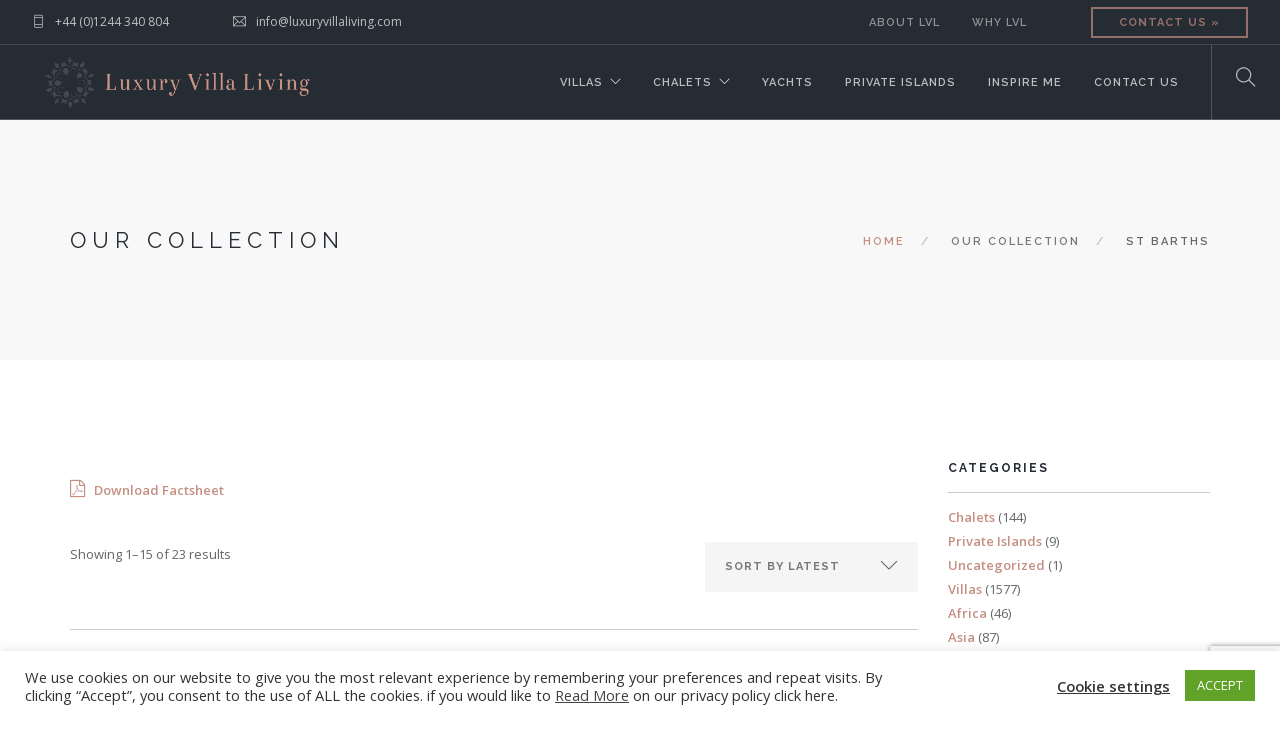

--- FILE ---
content_type: text/html; charset=UTF-8
request_url: https://www.luxuryvillaliving.com/our-collection/villa/caribbean/st-barths/
body_size: 37313
content:
<!doctype html><html lang="en-GB"><head><meta charset="UTF-8"><meta name="viewport" content="width=device-width, initial-scale=1.0"><link rel="stylesheet" id="ao_optimized_gfonts" href="https://fonts.googleapis.com/css?family=Open+Sans%3A400%2C500%2C600%7CRaleway%3A100%2C400%2C300%2C500%2C600%2C700%7CLato%3A300%2C400&amp;display=swap"><link rel="pingback" href="https://www.luxuryvillaliving.com/xmlrpc.php" /><link rel="apple-touch-icon" sizes="180x180" href="/apple-touch-icon.png"><link rel="icon" type="image/png" sizes="32x32" href="/favicon-32x32.png"><link rel="icon" type="image/png" sizes="16x16" href="/favicon-16x16.png"><link rel="manifest" href="/site.webmanifest"><link rel="mask-icon" href="/safari-pinned-tab.svg" color="#5bbad5"><meta name="msapplication-TileColor" content="#da532c"><meta name="theme-color" content="#424852"><meta name='robots' content='index, follow, max-image-preview:large, max-snippet:-1, max-video-preview:-1' /><style>img:is([sizes="auto" i],[sizes^="auto," i]){contain-intrinsic-size:3000px 1500px}</style> <script defer src="[data-uri]"></script> <title>St Barths Archives - Luxury Villa Living</title><link rel="canonical" href="https://www.luxuryvillaliving.com/our-collection/villa/caribbean/st-barths/" /><link rel="next" href="https://www.luxuryvillaliving.com/our-collection/villa/caribbean/st-barths/page/2/" /><meta property="og:locale" content="en_GB" /><meta property="og:type" content="article" /><meta property="og:title" content="St Barths Archives - Luxury Villa Living" /><meta property="og:url" content="https://www.luxuryvillaliving.com/our-collection/villa/caribbean/st-barths/" /><meta property="og:site_name" content="Luxury Villa Living" /><meta name="twitter:card" content="summary_large_image" /><meta name="twitter:site" content="@luxvillaliving" /> <script type="application/ld+json" class="yoast-schema-graph">{"@context":"https://schema.org","@graph":[{"@type":"CollectionPage","@id":"https://www.luxuryvillaliving.com/our-collection/villa/caribbean/st-barths/","url":"https://www.luxuryvillaliving.com/our-collection/villa/caribbean/st-barths/","name":"St Barths Archives - Luxury Villa Living","isPartOf":{"@id":"https://www.luxuryvillaliving.com/#website"},"primaryImageOfPage":{"@id":"https://www.luxuryvillaliving.com/our-collection/villa/caribbean/st-barths/#primaryimage"},"image":{"@id":"https://www.luxuryvillaliving.com/our-collection/villa/caribbean/st-barths/#primaryimage"},"thumbnailUrl":"https://i0.wp.com/www.luxuryvillaliving.com/wp-content/uploads/2025/10/Luxury-Villa-Living-Summer-Breeze-St-Barths-16.jpg?fit=892%2C549&ssl=1","breadcrumb":{"@id":"https://www.luxuryvillaliving.com/our-collection/villa/caribbean/st-barths/#breadcrumb"},"inLanguage":"en-GB"},{"@type":"ImageObject","inLanguage":"en-GB","@id":"https://www.luxuryvillaliving.com/our-collection/villa/caribbean/st-barths/#primaryimage","url":"https://i0.wp.com/www.luxuryvillaliving.com/wp-content/uploads/2025/10/Luxury-Villa-Living-Summer-Breeze-St-Barths-16.jpg?fit=892%2C549&ssl=1","contentUrl":"https://i0.wp.com/www.luxuryvillaliving.com/wp-content/uploads/2025/10/Luxury-Villa-Living-Summer-Breeze-St-Barths-16.jpg?fit=892%2C549&ssl=1","width":892,"height":549},{"@type":"BreadcrumbList","@id":"https://www.luxuryvillaliving.com/our-collection/villa/caribbean/st-barths/#breadcrumb","itemListElement":[{"@type":"ListItem","position":1,"name":"Home","item":"https://www.luxuryvillaliving.com/"},{"@type":"ListItem","position":2,"name":"Villas","item":"https://www.luxuryvillaliving.com/our-collection/villa/"},{"@type":"ListItem","position":3,"name":"Caribbean","item":"https://www.luxuryvillaliving.com/our-collection/villa/caribbean/"},{"@type":"ListItem","position":4,"name":"St Barths"}]},{"@type":"WebSite","@id":"https://www.luxuryvillaliving.com/#website","url":"https://www.luxuryvillaliving.com/","name":"Luxury Villa Living","description":"TAILORED, BESPOKE, UNIQUE","publisher":{"@id":"https://www.luxuryvillaliving.com/#organization"},"potentialAction":[{"@type":"SearchAction","target":{"@type":"EntryPoint","urlTemplate":"https://www.luxuryvillaliving.com/?s={search_term_string}"},"query-input":{"@type":"PropertyValueSpecification","valueRequired":true,"valueName":"search_term_string"}}],"inLanguage":"en-GB"},{"@type":"Organization","@id":"https://www.luxuryvillaliving.com/#organization","name":"Luxury Villa Living","url":"https://www.luxuryvillaliving.com/","logo":{"@type":"ImageObject","inLanguage":"en-GB","@id":"https://www.luxuryvillaliving.com/#/schema/logo/image/","url":"https://i0.wp.com/www.luxuryvillaliving.com/wp-content/uploads/2020/06/LuxuryVillaLiving.gif?fit=982%2C254&ssl=1","contentUrl":"https://i0.wp.com/www.luxuryvillaliving.com/wp-content/uploads/2020/06/LuxuryVillaLiving.gif?fit=982%2C254&ssl=1","width":982,"height":254,"caption":"Luxury Villa Living"},"image":{"@id":"https://www.luxuryvillaliving.com/#/schema/logo/image/"},"sameAs":["https://www.facebook.com/luxuryvillaliving1/","https://x.com/luxvillaliving","https://www.instagram.com/luxuryvillaliving/","https://www.linkedin.com/company/luxury-villa-living-ltd/about/"]}]}</script> <link rel='dns-prefetch' href='//www.luxuryvillaliving.com' /><link rel='dns-prefetch' href='//stats.wp.com' /><link rel='dns-prefetch' href='//maxcdn.bootstrapcdn.com' /><link rel='preconnect' href='//c0.wp.com' /><link rel='preconnect' href='//i0.wp.com' /><link href='https://fonts.gstatic.com' crossorigin='anonymous' rel='preconnect' /><link rel="alternate" type="application/rss+xml" title="Luxury Villa Living &raquo; Feed" href="https://www.luxuryvillaliving.com/feed/" /><link rel="alternate" type="application/rss+xml" title="Luxury Villa Living &raquo; Comments Feed" href="https://www.luxuryvillaliving.com/comments/feed/" /><link rel="alternate" type="application/rss+xml" title="Luxury Villa Living &raquo; St Barths Category Feed" href="https://www.luxuryvillaliving.com/our-collection/villa/caribbean/st-barths/feed/" /> <script defer src="[data-uri]"></script> <link rel='stylesheet' id='sbi_styles-css' href='https://www.luxuryvillaliving.com/wp-content/plugins/instagram-feed/css/sbi-styles.min.css?ver=6.9.1' type='text/css' media='all' /><style id='wp-emoji-styles-inline-css' type='text/css'>img.wp-smiley,img.emoji{display:inline !important;border:none !important;box-shadow:none !important;height:1em !important;width:1em !important;margin:0 .07em !important;vertical-align:-.1em !important;background:0 0 !important;padding:0 !important}</style><link rel='stylesheet' id='wp-block-library-css' href='https://www.luxuryvillaliving.com/wp-includes/css/dist/block-library/style.min.css?ver=6.8.3' type='text/css' media='all' /><style id='classic-theme-styles-inline-css' type='text/css'>/*! This file is auto-generated */
.wp-block-button__link{color:#fff;background-color:#32373c;border-radius:9999px;box-shadow:none;text-decoration:none;padding:calc(.667em + 2px) calc(1.333em + 2px);font-size:1.125em}.wp-block-file__button{background:#32373c;color:#fff;text-decoration:none}</style><link rel='stylesheet' id='mediaelement-css' href='https://www.luxuryvillaliving.com/wp-includes/js/mediaelement/mediaelementplayer-legacy.min.css?ver=4.2.17' type='text/css' media='all' /><link rel='stylesheet' id='wp-mediaelement-css' href='https://www.luxuryvillaliving.com/wp-includes/js/mediaelement/wp-mediaelement.min.css?ver=6.8.3' type='text/css' media='all' /><style id='jetpack-sharing-buttons-style-inline-css' type='text/css'>.jetpack-sharing-buttons__services-list{display:flex;flex-direction:row;flex-wrap:wrap;gap:0;list-style-type:none;margin:5px;padding:0}.jetpack-sharing-buttons__services-list.has-small-icon-size{font-size:12px}.jetpack-sharing-buttons__services-list.has-normal-icon-size{font-size:16px}.jetpack-sharing-buttons__services-list.has-large-icon-size{font-size:24px}.jetpack-sharing-buttons__services-list.has-huge-icon-size{font-size:36px}@media print{.jetpack-sharing-buttons__services-list{display:none!important}}.editor-styles-wrapper .wp-block-jetpack-sharing-buttons{gap:0;padding-inline-start:0}ul.jetpack-sharing-buttons__services-list.has-background{padding:1.25em 2.375em}</style><style id='global-styles-inline-css' type='text/css'>:root{--wp--preset--aspect-ratio--square:1;--wp--preset--aspect-ratio--4-3:4/3;--wp--preset--aspect-ratio--3-4:3/4;--wp--preset--aspect-ratio--3-2:3/2;--wp--preset--aspect-ratio--2-3:2/3;--wp--preset--aspect-ratio--16-9:16/9;--wp--preset--aspect-ratio--9-16:9/16;--wp--preset--color--black:#000;--wp--preset--color--cyan-bluish-gray:#abb8c3;--wp--preset--color--white:#fff;--wp--preset--color--pale-pink:#f78da7;--wp--preset--color--vivid-red:#cf2e2e;--wp--preset--color--luminous-vivid-orange:#ff6900;--wp--preset--color--luminous-vivid-amber:#fcb900;--wp--preset--color--light-green-cyan:#7bdcb5;--wp--preset--color--vivid-green-cyan:#00d084;--wp--preset--color--pale-cyan-blue:#8ed1fc;--wp--preset--color--vivid-cyan-blue:#0693e3;--wp--preset--color--vivid-purple:#9b51e0;--wp--preset--gradient--vivid-cyan-blue-to-vivid-purple:linear-gradient(135deg,rgba(6,147,227,1) 0%,#9b51e0 100%);--wp--preset--gradient--light-green-cyan-to-vivid-green-cyan:linear-gradient(135deg,#7adcb4 0%,#00d082 100%);--wp--preset--gradient--luminous-vivid-amber-to-luminous-vivid-orange:linear-gradient(135deg,rgba(252,185,0,1) 0%,rgba(255,105,0,1) 100%);--wp--preset--gradient--luminous-vivid-orange-to-vivid-red:linear-gradient(135deg,rgba(255,105,0,1) 0%,#cf2e2e 100%);--wp--preset--gradient--very-light-gray-to-cyan-bluish-gray:linear-gradient(135deg,#eee 0%,#a9b8c3 100%);--wp--preset--gradient--cool-to-warm-spectrum:linear-gradient(135deg,#4aeadc 0%,#9778d1 20%,#cf2aba 40%,#ee2c82 60%,#fb6962 80%,#fef84c 100%);--wp--preset--gradient--blush-light-purple:linear-gradient(135deg,#ffceec 0%,#9896f0 100%);--wp--preset--gradient--blush-bordeaux:linear-gradient(135deg,#fecda5 0%,#fe2d2d 50%,#6b003e 100%);--wp--preset--gradient--luminous-dusk:linear-gradient(135deg,#ffcb70 0%,#c751c0 50%,#4158d0 100%);--wp--preset--gradient--pale-ocean:linear-gradient(135deg,#fff5cb 0%,#b6e3d4 50%,#33a7b5 100%);--wp--preset--gradient--electric-grass:linear-gradient(135deg,#caf880 0%,#71ce7e 100%);--wp--preset--gradient--midnight:linear-gradient(135deg,#020381 0%,#2874fc 100%);--wp--preset--font-size--small:13px;--wp--preset--font-size--medium:20px;--wp--preset--font-size--large:36px;--wp--preset--font-size--x-large:42px;--wp--preset--spacing--20:.44rem;--wp--preset--spacing--30:.67rem;--wp--preset--spacing--40:1rem;--wp--preset--spacing--50:1.5rem;--wp--preset--spacing--60:2.25rem;--wp--preset--spacing--70:3.38rem;--wp--preset--spacing--80:5.06rem;--wp--preset--shadow--natural:6px 6px 9px rgba(0,0,0,.2);--wp--preset--shadow--deep:12px 12px 50px rgba(0,0,0,.4);--wp--preset--shadow--sharp:6px 6px 0px rgba(0,0,0,.2);--wp--preset--shadow--outlined:6px 6px 0px -3px rgba(255,255,255,1),6px 6px rgba(0,0,0,1);--wp--preset--shadow--crisp:6px 6px 0px rgba(0,0,0,1)}:where(.is-layout-flex){gap:.5em}:where(.is-layout-grid){gap:.5em}body .is-layout-flex{display:flex}.is-layout-flex{flex-wrap:wrap;align-items:center}.is-layout-flex>:is(*,div){margin:0}body .is-layout-grid{display:grid}.is-layout-grid>:is(*,div){margin:0}:where(.wp-block-columns.is-layout-flex){gap:2em}:where(.wp-block-columns.is-layout-grid){gap:2em}:where(.wp-block-post-template.is-layout-flex){gap:1.25em}:where(.wp-block-post-template.is-layout-grid){gap:1.25em}.has-black-color{color:var(--wp--preset--color--black) !important}.has-cyan-bluish-gray-color{color:var(--wp--preset--color--cyan-bluish-gray) !important}.has-white-color{color:var(--wp--preset--color--white) !important}.has-pale-pink-color{color:var(--wp--preset--color--pale-pink) !important}.has-vivid-red-color{color:var(--wp--preset--color--vivid-red) !important}.has-luminous-vivid-orange-color{color:var(--wp--preset--color--luminous-vivid-orange) !important}.has-luminous-vivid-amber-color{color:var(--wp--preset--color--luminous-vivid-amber) !important}.has-light-green-cyan-color{color:var(--wp--preset--color--light-green-cyan) !important}.has-vivid-green-cyan-color{color:var(--wp--preset--color--vivid-green-cyan) !important}.has-pale-cyan-blue-color{color:var(--wp--preset--color--pale-cyan-blue) !important}.has-vivid-cyan-blue-color{color:var(--wp--preset--color--vivid-cyan-blue) !important}.has-vivid-purple-color{color:var(--wp--preset--color--vivid-purple) !important}.has-black-background-color{background-color:var(--wp--preset--color--black) !important}.has-cyan-bluish-gray-background-color{background-color:var(--wp--preset--color--cyan-bluish-gray) !important}.has-white-background-color{background-color:var(--wp--preset--color--white) !important}.has-pale-pink-background-color{background-color:var(--wp--preset--color--pale-pink) !important}.has-vivid-red-background-color{background-color:var(--wp--preset--color--vivid-red) !important}.has-luminous-vivid-orange-background-color{background-color:var(--wp--preset--color--luminous-vivid-orange) !important}.has-luminous-vivid-amber-background-color{background-color:var(--wp--preset--color--luminous-vivid-amber) !important}.has-light-green-cyan-background-color{background-color:var(--wp--preset--color--light-green-cyan) !important}.has-vivid-green-cyan-background-color{background-color:var(--wp--preset--color--vivid-green-cyan) !important}.has-pale-cyan-blue-background-color{background-color:var(--wp--preset--color--pale-cyan-blue) !important}.has-vivid-cyan-blue-background-color{background-color:var(--wp--preset--color--vivid-cyan-blue) !important}.has-vivid-purple-background-color{background-color:var(--wp--preset--color--vivid-purple) !important}.has-black-border-color{border-color:var(--wp--preset--color--black) !important}.has-cyan-bluish-gray-border-color{border-color:var(--wp--preset--color--cyan-bluish-gray) !important}.has-white-border-color{border-color:var(--wp--preset--color--white) !important}.has-pale-pink-border-color{border-color:var(--wp--preset--color--pale-pink) !important}.has-vivid-red-border-color{border-color:var(--wp--preset--color--vivid-red) !important}.has-luminous-vivid-orange-border-color{border-color:var(--wp--preset--color--luminous-vivid-orange) !important}.has-luminous-vivid-amber-border-color{border-color:var(--wp--preset--color--luminous-vivid-amber) !important}.has-light-green-cyan-border-color{border-color:var(--wp--preset--color--light-green-cyan) !important}.has-vivid-green-cyan-border-color{border-color:var(--wp--preset--color--vivid-green-cyan) !important}.has-pale-cyan-blue-border-color{border-color:var(--wp--preset--color--pale-cyan-blue) !important}.has-vivid-cyan-blue-border-color{border-color:var(--wp--preset--color--vivid-cyan-blue) !important}.has-vivid-purple-border-color{border-color:var(--wp--preset--color--vivid-purple) !important}.has-vivid-cyan-blue-to-vivid-purple-gradient-background{background:var(--wp--preset--gradient--vivid-cyan-blue-to-vivid-purple) !important}.has-light-green-cyan-to-vivid-green-cyan-gradient-background{background:var(--wp--preset--gradient--light-green-cyan-to-vivid-green-cyan) !important}.has-luminous-vivid-amber-to-luminous-vivid-orange-gradient-background{background:var(--wp--preset--gradient--luminous-vivid-amber-to-luminous-vivid-orange) !important}.has-luminous-vivid-orange-to-vivid-red-gradient-background{background:var(--wp--preset--gradient--luminous-vivid-orange-to-vivid-red) !important}.has-very-light-gray-to-cyan-bluish-gray-gradient-background{background:var(--wp--preset--gradient--very-light-gray-to-cyan-bluish-gray) !important}.has-cool-to-warm-spectrum-gradient-background{background:var(--wp--preset--gradient--cool-to-warm-spectrum) !important}.has-blush-light-purple-gradient-background{background:var(--wp--preset--gradient--blush-light-purple) !important}.has-blush-bordeaux-gradient-background{background:var(--wp--preset--gradient--blush-bordeaux) !important}.has-luminous-dusk-gradient-background{background:var(--wp--preset--gradient--luminous-dusk) !important}.has-pale-ocean-gradient-background{background:var(--wp--preset--gradient--pale-ocean) !important}.has-electric-grass-gradient-background{background:var(--wp--preset--gradient--electric-grass) !important}.has-midnight-gradient-background{background:var(--wp--preset--gradient--midnight) !important}.has-small-font-size{font-size:var(--wp--preset--font-size--small) !important}.has-medium-font-size{font-size:var(--wp--preset--font-size--medium) !important}.has-large-font-size{font-size:var(--wp--preset--font-size--large) !important}.has-x-large-font-size{font-size:var(--wp--preset--font-size--x-large) !important}:where(.wp-block-post-template.is-layout-flex){gap:1.25em}:where(.wp-block-post-template.is-layout-grid){gap:1.25em}:where(.wp-block-columns.is-layout-flex){gap:2em}:where(.wp-block-columns.is-layout-grid){gap:2em}:root :where(.wp-block-pullquote){font-size:1.5em;line-height:1.6}</style><link rel='stylesheet' id='contact-form-7-css' href='https://www.luxuryvillaliving.com/wp-content/cache/autoptimize/css/autoptimize_single_64ac31699f5326cb3c76122498b76f66.css?ver=6.1.3' type='text/css' media='all' /><link rel='stylesheet' id='cookie-law-info-css' href='https://www.luxuryvillaliving.com/wp-content/cache/autoptimize/css/autoptimize_single_20e8490fab0dcf7557a5c8b54494db6f.css?ver=3.3.5' type='text/css' media='all' /><link rel='stylesheet' id='cookie-law-info-gdpr-css' href='https://www.luxuryvillaliving.com/wp-content/cache/autoptimize/css/autoptimize_single_359aca8a88b2331aa34ac505acad9911.css?ver=3.3.5' type='text/css' media='all' /><link rel='stylesheet' id='woocommerce-layout-css' href='https://www.luxuryvillaliving.com/wp-content/cache/autoptimize/css/autoptimize_single_e98f5279cacaef826050eb2595082e77.css?ver=10.2.1' type='text/css' media='all' /><style id='woocommerce-layout-inline-css' type='text/css'>.infinite-scroll .woocommerce-pagination{display:none}</style><link rel='stylesheet' id='woocommerce-smallscreen-css' href='https://www.luxuryvillaliving.com/wp-content/cache/autoptimize/css/autoptimize_single_59d266c0ea580aae1113acb3761f7ad5.css?ver=10.2.1' type='text/css' media='only screen and (max-width: 768px)' /><link rel='stylesheet' id='woocommerce-general-css' href='https://www.luxuryvillaliving.com/wp-content/cache/autoptimize/css/autoptimize_single_0a5cfa15a1c3bce6319a071a84e71e83.css?ver=10.2.1' type='text/css' media='all' /><style id='woocommerce-inline-inline-css' type='text/css'>.woocommerce form .form-row .required{visibility:visible}</style><link rel='stylesheet' id='wooswipe-pswp-css-css' href='https://www.luxuryvillaliving.com/wp-content/cache/autoptimize/css/autoptimize_single_076b8b8b8e2692cd72b40f39891ef356.css?ver=3.0.1' type='text/css' media='all' /><link rel='stylesheet' id='wooswipe-pswp-skin-css' href='https://www.luxuryvillaliving.com/wp-content/cache/autoptimize/css/autoptimize_single_1bbb39f3ea08ce7c097f14c46febe064.css?ver=3.0.1' type='text/css' media='all' /><link rel='stylesheet' id='wooswipe-slick-css-css' href='https://www.luxuryvillaliving.com/wp-content/cache/autoptimize/css/autoptimize_single_f52593cb76e393202517dcb4a4eb15f4.css?ver=3.0.1' type='text/css' media='all' /><link rel='stylesheet' id='wooswipe-slick-theme-css' href='https://www.luxuryvillaliving.com/wp-content/cache/autoptimize/css/autoptimize_single_1e56b814c0d72bac9e5be9394cc3fdda.css?ver=3.0.1' type='text/css' media='all' /><link rel='stylesheet' id='wooswipe-css-css' href='https://www.luxuryvillaliving.com/wp-content/cache/autoptimize/css/autoptimize_single_8acfe91f44c6256071fd4571c9b97d10.css?ver=3.0.1' type='text/css' media='all' /><link rel='stylesheet' id='brands-styles-css' href='https://www.luxuryvillaliving.com/wp-content/cache/autoptimize/css/autoptimize_single_48d56016b20f151be4f24ba6d0eb1be4.css?ver=10.2.1' type='text/css' media='all' /><link rel='stylesheet' id='font-awesome-css' href='//maxcdn.bootstrapcdn.com/font-awesome/4.3.0/css/font-awesome.min.css?ver=4.3.0' type='text/css' media='all' /><link rel='stylesheet' id='dkpdf-frontend-css' href='https://www.luxuryvillaliving.com/wp-content/cache/autoptimize/css/autoptimize_single_914fd5f92aaf090a24d01bd5ce50883e.css?ver=2.0.2' type='text/css' media='all' /><link rel='stylesheet' id='bootstrap-css' href='https://www.luxuryvillaliving.com/wp-content/cache/autoptimize/css/autoptimize_single_5d5357cb3704e1f43a1f5bfed2aebf42.css?ver=2.1.6' type='text/css' media='all' /><link rel='stylesheet' id='ebor-plugins-css' href='https://www.luxuryvillaliving.com/wp-content/cache/autoptimize/css/autoptimize_single_31ba007eb5da3c77e713adea6cd69249.css?ver=2.1.6' type='text/css' media='all' /><link rel='stylesheet' id='ebor-fonts-css' href='https://www.luxuryvillaliving.com/wp-content/cache/autoptimize/css/autoptimize_single_20e4f0214380ffb3f024704f1459d955.css?ver=2.1.6' type='text/css' media='all' /><link rel='stylesheet' id='ebor-theme-styles-css' href='https://www.luxuryvillaliving.com/wp-content/cache/autoptimize/css/autoptimize_single_4034a7d6744bed84bfb6607c2556c37d.css' type='text/css' media='all' /><link rel='stylesheet' id='ebor-style-css' href='https://www.luxuryvillaliving.com/wp-content/cache/autoptimize/css/autoptimize_single_f1e7d52b3daa4ca7f0cc51b7cc57c050.css?ver=2.1.6' type='text/css' media='all' /><style id='ebor-style-inline-css' type='text/css'>.nav-bar{height:75px;max-height:75px;line-height:73px}.nav-bar>.module.left>a{height:75px}@media all and (min-width:992px){.nav-bar .module,.nav-bar .module-group{height:75px}}.widget-handle .cart .label{top:13px}.module.widget-handle.mobile-toggle{line-height:73px;max-height:75px}.module-group.right .module.left:first-child{padding-right:32px}.menu>li ul{width:234px}.mega-menu>li{width:234px !important}.nav-centered{background-color:#262c33;color:#fff}.nav-utility{border:none}.social-list a:hover{color:#c48f82!important}a.contact-nav-cta{color:#c48f82!important;border-color:#c48f82!important}a.contact-nav-cta:hover{color:#ffffff!important;background-color:#c48f82!important}nav.nav-centered .logo{max-height:140px;margin:10px 0 15px}.menu li a{color:#fff}.footer-1{background-color:#262c33;color:#fff}</style> <script type="text/javascript" src="https://www.luxuryvillaliving.com/wp-includes/js/jquery/jquery.min.js?ver=3.7.1" id="jquery-core-js"></script> <script defer type="text/javascript" src="https://www.luxuryvillaliving.com/wp-includes/js/jquery/jquery-migrate.min.js?ver=3.4.1" id="jquery-migrate-js"></script> <script defer id="cookie-law-info-js-extra" src="[data-uri]"></script> <script defer type="text/javascript" src="https://www.luxuryvillaliving.com/wp-content/cache/autoptimize/js/autoptimize_single_c5592a6fda4d0b779f56db2d5ddac010.js?ver=3.3.5" id="cookie-law-info-js"></script> <script defer type="text/javascript" src="https://www.luxuryvillaliving.com/wp-content/plugins/woocommerce/assets/js/jquery-blockui/jquery.blockUI.min.js?ver=2.7.0-wc.10.2.1" id="jquery-blockui-js" data-wp-strategy="defer"></script> <script defer id="wc-add-to-cart-js-extra" src="[data-uri]"></script> <script defer type="text/javascript" src="https://www.luxuryvillaliving.com/wp-content/plugins/woocommerce/assets/js/frontend/add-to-cart.min.js?ver=10.2.1" id="wc-add-to-cart-js" data-wp-strategy="defer"></script> <script type="text/javascript" src="https://www.luxuryvillaliving.com/wp-content/plugins/woocommerce/assets/js/js-cookie/js.cookie.min.js?ver=2.1.4-wc.10.2.1" id="js-cookie-js" defer="defer" data-wp-strategy="defer"></script> <script defer id="woocommerce-js-extra" src="[data-uri]"></script> <script type="text/javascript" src="https://www.luxuryvillaliving.com/wp-content/plugins/woocommerce/assets/js/frontend/woocommerce.min.js?ver=10.2.1" id="woocommerce-js" defer="defer" data-wp-strategy="defer"></script> <script defer type="text/javascript" src="https://www.luxuryvillaliving.com/wp-content/plugins/wooswipe/public/pswp/photoswipe.min.js?ver=3.0.1" id="wooswipe-pswp-js"></script> <script defer type="text/javascript" src="https://www.luxuryvillaliving.com/wp-content/plugins/wooswipe/public/pswp/photoswipe-ui-default.min.js?ver=3.0.1" id="wooswipe-pswp-ui-js"></script> <script defer type="text/javascript" src="https://www.luxuryvillaliving.com/wp-content/plugins/wooswipe/public/slick/slick.min.js?ver=3.0.1" id="wooswipe-slick-js"></script> <script defer type="text/javascript" src="https://www.luxuryvillaliving.com/wp-content/cache/autoptimize/js/autoptimize_single_787fe4f547a6cb7f4ce4934641085910.js?ver=7.9" id="vc_woocommerce-add-to-cart-js-js"></script> <script type="text/javascript" src="https://stats.wp.com/s-202544.js" id="woocommerce-analytics-js" defer="defer" data-wp-strategy="defer"></script> <script defer src="data:text/javascript;base64,"></script><link rel="https://api.w.org/" href="https://www.luxuryvillaliving.com/wp-json/" /><link rel="alternate" title="JSON" type="application/json" href="https://www.luxuryvillaliving.com/wp-json/wp/v2/product_cat/524" /><link rel="EditURI" type="application/rsd+xml" title="RSD" href="https://www.luxuryvillaliving.com/xmlrpc.php?rsd" /><meta name="generator" content="WordPress 6.8.3" /><meta name="generator" content="WooCommerce 10.2.1" /><style>img#wpstats{display:none}</style><noscript><style>.woocommerce-product-gallery{opacity:1 !important}</style></noscript><style>.cart-toggle,.widget_shopping_cart,.woocommerce-cart-form,.cart-empty,.return-to-shop,.woocommerce-Price-amount,.price,.amount,.woocommerce-variation-price,.woocommerce-variation-availability,.sale-flash,.onsale,.woocommerce-price-suffix{display:none !important}.woocommerce-loop-product__title{margin-bottom:15px !important}.summary .price{display:none}</style><meta name="generator" content="Powered by WPBakery Page Builder - drag and drop page builder for WordPress."/> <noscript><style>.lazyload[data-src]{display:none !important}</style></noscript><style>.lazyload{background-image:none !important}.lazyload:before{background-image:none !important}</style><noscript><style>.wpb_animate_when_almost_visible{opacity:1}</style></noscript>  <script defer src="https://www.googletagmanager.com/gtag/js?id=UA-59172002-1"></script> <script defer src="[data-uri]"></script>  <script defer type="text/javascript" src="//widget.trustpilot.com/bootstrap/v5/tp.widget.bootstrap.min.js"></script> </head><body class="archive tax-product_cat term-st-barths term-524 wp-theme-foundry theme-foundry woocommerce woocommerce-page woocommerce-no-js custom-forms normal-layout parallax-3d btn-regular wpb-js-composer js-comp-ver-7.9 vc_responsive"><div class="nav-container"><nav class="bg-dark" data-fixed-at="200px"><div class="nav-utility"><div class="module left"> <i class="ti-mobile">&nbsp;</i> <span class="sub">+44 (0)1244 340 804</span></div><div class="module left"> <i class="ti-email">&nbsp;</i> <span class="sub">info@luxuryvillaliving.com</span></div><div class="module right"> <a class="btn btn-sm contact-nav-cta" href="https://www.luxuryvillaliving.com/contact-us/">Contact US »</a></div><div class="module right"><ul class="list-inline social-list"></ul></div><div class="module right"><ul class="menu"><li class="menu-item menu-item-type-post_type menu-item-object-page menu-item-5268"><a href="https://www.luxuryvillaliving.com/about/">About LVL</a></li><li class="menu-item menu-item-type-post_type menu-item-object-page menu-item-5267"><a href="https://www.luxuryvillaliving.com/about/why-lvl/">Why LVL</a></li></ul></div></div><div class="nav-bar"><div class="module left"> <a href="https://www.luxuryvillaliving.com/"> <img class="logo logo-light" alt="Luxury Villa Living" src="https://www.luxuryvillaliving.com/wp-content/uploads/2020/06/Artboard-1.png" /> <img class="logo logo-dark" alt="Luxury Villa Living" src="https://www.luxuryvillaliving.com/wp-content/uploads/2019/08/LuxuryVillaLiving.png" /> </a></div><div class="module widget-handle mobile-toggle right visible-sm visible-xs"> <i class="ti-menu"></i></div><div class="module-group right"><div class="module left"><ul id="menu-main-menu-option-1" class="menu"><li id="menu-item-8406" class="menu-item menu-item-type-post_type menu-item-object-page current-menu-ancestor current_page_ancestor menu-item-has-children menu-item-8406 has-dropdown"><a href="https://www.luxuryvillaliving.com/villas/">Villas</a><ul role="menu" class=" subnav"><li id="menu-item-7351" class="menu-item menu-item-type-post_type menu-item-object-page menu-item-has-children menu-item-7351 has-dropdown"><a href="https://www.luxuryvillaliving.com/villas/luxury-africa/">Africa</a><ul role="menu" class=" subnav"><li id="menu-item-13609" class="menu-item menu-item-type-taxonomy menu-item-object-product_cat menu-item-13609"><a href="https://www.luxuryvillaliving.com/our-collection/villa/africa/kenya/">Kenya</a></li><li id="menu-item-13610" class="menu-item menu-item-type-taxonomy menu-item-object-product_cat menu-item-13610"><a href="https://www.luxuryvillaliving.com/our-collection/villa/africa/madagascar/">Madagascar</a></li><li id="menu-item-13611" class="menu-item menu-item-type-taxonomy menu-item-object-product_cat menu-item-13611"><a href="https://www.luxuryvillaliving.com/our-collection/villa/africa/morocco/">Morocco</a></li><li id="menu-item-11553" class="menu-item menu-item-type-taxonomy menu-item-object-product_cat menu-item-11553"><a href="https://www.luxuryvillaliving.com/our-collection/villa/africa/mozambique/">Mozambique</a></li><li id="menu-item-11555" class="menu-item menu-item-type-taxonomy menu-item-object-product_cat menu-item-11555"><a href="https://www.luxuryvillaliving.com/our-collection/villa/africa/south-africa/">South Africa</a></li><li id="menu-item-11554" class="menu-item menu-item-type-taxonomy menu-item-object-product_cat menu-item-11554"><a href="https://www.luxuryvillaliving.com/our-collection/villa/africa/tanzania/">Tanzania</a></li><li id="menu-item-13612" class="menu-item menu-item-type-taxonomy menu-item-object-product_cat menu-item-13612"><a href="https://www.luxuryvillaliving.com/our-collection/villa/africa/zanzibar/">Zanzibar</a></li></ul></li><li id="menu-item-7350" class="menu-item menu-item-type-post_type menu-item-object-page menu-item-has-children menu-item-7350 has-dropdown"><a href="https://www.luxuryvillaliving.com/villas/luxury-asia/">Asia</a><ul role="menu" class=" subnav"><li id="menu-item-11556" class="menu-item menu-item-type-taxonomy menu-item-object-product_cat menu-item-11556"><a href="https://www.luxuryvillaliving.com/our-collection/villa/asia/bali/">Bali</a></li><li id="menu-item-13613" class="menu-item menu-item-type-taxonomy menu-item-object-product_cat menu-item-13613"><a href="https://www.luxuryvillaliving.com/our-collection/villa/asia/bhutan/">Bhutan</a></li><li id="menu-item-13614" class="menu-item menu-item-type-taxonomy menu-item-object-product_cat menu-item-13614"><a href="https://www.luxuryvillaliving.com/our-collection/villa/asia/indonesia/">Indonesia</a></li><li id="menu-item-13615" class="menu-item menu-item-type-taxonomy menu-item-object-product_cat menu-item-13615"><a href="https://www.luxuryvillaliving.com/our-collection/villa/asia/lombok/">Lombok</a></li><li id="menu-item-11557" class="menu-item menu-item-type-taxonomy menu-item-object-product_cat menu-item-11557"><a href="https://www.luxuryvillaliving.com/our-collection/villa/asia/sri-lanka/">Sri Lanka</a></li><li id="menu-item-11558" class="menu-item menu-item-type-taxonomy menu-item-object-product_cat menu-item-11558"><a href="https://www.luxuryvillaliving.com/our-collection/villa/asia/thailand/">Thailand</a></li><li id="menu-item-13616" class="menu-item menu-item-type-taxonomy menu-item-object-product_cat menu-item-13616"><a href="https://www.luxuryvillaliving.com/our-collection/villa/asia/vietnam/">Vietnam</a></li></ul></li><li id="menu-item-7348" class="menu-item menu-item-type-post_type menu-item-object-page current-menu-ancestor current-menu-parent current_page_parent current_page_ancestor menu-item-has-children menu-item-7348 has-dropdown"><a href="https://www.luxuryvillaliving.com/villas/luxury-caribbean/">Caribbean</a><ul role="menu" class=" subnav"><li id="menu-item-11559" class="menu-item menu-item-type-taxonomy menu-item-object-product_cat menu-item-11559"><a href="https://www.luxuryvillaliving.com/our-collection/villa/caribbean/anguilla/">Anguilla</a></li><li id="menu-item-11560" class="menu-item menu-item-type-taxonomy menu-item-object-product_cat menu-item-11560"><a href="https://www.luxuryvillaliving.com/our-collection/villa/caribbean/antigua/">Antigua</a></li><li id="menu-item-12347" class="menu-item menu-item-type-taxonomy menu-item-object-product_cat menu-item-12347"><a href="https://www.luxuryvillaliving.com/our-collection/villa/caribbean/bahamas/">Bahamas</a></li><li id="menu-item-7383" class="menu-item menu-item-type-taxonomy menu-item-object-product_cat menu-item-7383"><a href="https://www.luxuryvillaliving.com/our-collection/villa/caribbean/barbados/">Barbados</a></li><li id="menu-item-11561" class="menu-item menu-item-type-taxonomy menu-item-object-product_cat menu-item-11561"><a href="https://www.luxuryvillaliving.com/our-collection/villa/caribbean/british-virgin-islands/">British Virgin Islands</a></li><li id="menu-item-11522" class="menu-item menu-item-type-taxonomy menu-item-object-product_cat menu-item-11522"><a href="https://www.luxuryvillaliving.com/our-collection/villa/caribbean/cayman-islands/">Cayman Islands</a></li><li id="menu-item-7384" class="menu-item menu-item-type-taxonomy menu-item-object-product_cat menu-item-7384"><a href="https://www.luxuryvillaliving.com/our-collection/villa/caribbean/dominican-republic/">Dominican Republic</a></li><li id="menu-item-11876" class="menu-item menu-item-type-taxonomy menu-item-object-product_cat menu-item-11876"><a href="https://www.luxuryvillaliving.com/our-collection/villa/caribbean/jamaica/">Jamaica</a></li><li id="menu-item-7401" class="menu-item menu-item-type-taxonomy menu-item-object-product_cat menu-item-7401"><a href="https://www.luxuryvillaliving.com/our-collection/villa/caribbean/mexico/">Mexico</a></li><li id="menu-item-11563" class="menu-item menu-item-type-taxonomy menu-item-object-product_cat current-menu-item menu-item-11563 active"><a href="https://www.luxuryvillaliving.com/our-collection/villa/caribbean/st-barths/">St Barths</a></li><li id="menu-item-7386" class="menu-item menu-item-type-taxonomy menu-item-object-product_cat menu-item-7386"><a href="https://www.luxuryvillaliving.com/our-collection/villa/caribbean/st-lucia/">St Lucia</a></li><li id="menu-item-7387" class="menu-item menu-item-type-taxonomy menu-item-object-product_cat menu-item-7387"><a href="https://www.luxuryvillaliving.com/our-collection/villa/caribbean/st-martin/">St Martin</a></li><li id="menu-item-7388" class="menu-item menu-item-type-taxonomy menu-item-object-product_cat menu-item-7388"><a href="https://www.luxuryvillaliving.com/our-collection/villa/caribbean/st-vincent-and-the-grenadines/">St Vincent and The Grenadines</a></li><li id="menu-item-11565" class="menu-item menu-item-type-taxonomy menu-item-object-product_cat menu-item-11565"><a href="https://www.luxuryvillaliving.com/our-collection/villa/caribbean/turks-and-caicos/">Turks and Caicos</a></li></ul></li><li id="menu-item-7347" class="menu-item menu-item-type-post_type menu-item-object-page menu-item-has-children menu-item-7347 has-dropdown"><a href="https://www.luxuryvillaliving.com/villas/luxury-europe/">Europe</a><ul role="menu" class=" subnav"><li id="menu-item-7391" class="menu-item menu-item-type-taxonomy menu-item-object-product_cat menu-item-7391"><a href="https://www.luxuryvillaliving.com/our-collection/villa/europe/balearic-islands/">Balearic Islands</a></li><li id="menu-item-7392" class="menu-item menu-item-type-taxonomy menu-item-object-product_cat menu-item-7392"><a href="https://www.luxuryvillaliving.com/our-collection/villa/europe/canary-islands/">Canary Islands</a></li><li id="menu-item-7393" class="menu-item menu-item-type-taxonomy menu-item-object-product_cat menu-item-7393"><a href="https://www.luxuryvillaliving.com/our-collection/villa/europe/croatia/">Croatia</a></li><li id="menu-item-12348" class="menu-item menu-item-type-taxonomy menu-item-object-product_cat menu-item-12348"><a href="https://www.luxuryvillaliving.com/our-collection/villa/europe/cyprus/">Cyprus</a></li><li id="menu-item-7395" class="menu-item menu-item-type-taxonomy menu-item-object-product_cat menu-item-7395"><a href="https://www.luxuryvillaliving.com/our-collection/villa/europe/greece/">Greece</a></li><li id="menu-item-11703" class="menu-item menu-item-type-taxonomy menu-item-object-product_cat menu-item-11703"><a href="https://www.luxuryvillaliving.com/our-collection/villa/europe/france-europe/">France</a></li><li id="menu-item-7381" class="menu-item menu-item-type-taxonomy menu-item-object-product_cat menu-item-7381"><a href="https://www.luxuryvillaliving.com/our-collection/villa/europe/italy/">Italy</a></li><li id="menu-item-7397" class="menu-item menu-item-type-taxonomy menu-item-object-product_cat menu-item-7397"><a href="https://www.luxuryvillaliving.com/our-collection/villa/europe/norway/">Norway</a></li><li id="menu-item-7398" class="menu-item menu-item-type-taxonomy menu-item-object-product_cat menu-item-7398"><a href="https://www.luxuryvillaliving.com/our-collection/villa/europe/portugal/">Portugal</a></li><li id="menu-item-7399" class="menu-item menu-item-type-taxonomy menu-item-object-product_cat menu-item-7399"><a href="https://www.luxuryvillaliving.com/our-collection/villa/europe/spain/">Spain</a></li><li id="menu-item-42695" class="menu-item menu-item-type-taxonomy menu-item-object-product_cat menu-item-42695"><a href="https://www.luxuryvillaliving.com/our-collection/villa/europe/switzerland-europe/">Switzerland</a></li><li id="menu-item-11552" class="menu-item menu-item-type-taxonomy menu-item-object-product_cat menu-item-11552"><a href="https://www.luxuryvillaliving.com/our-collection/villa/europe/uk/">UK</a></li></ul></li><li id="menu-item-7346" class="menu-item menu-item-type-post_type menu-item-object-page menu-item-has-children menu-item-7346 has-dropdown"><a href="https://www.luxuryvillaliving.com/villas/luxury-indian-ocean/">Indian Ocean</a><ul role="menu" class=" subnav"><li id="menu-item-13617" class="menu-item menu-item-type-taxonomy menu-item-object-product_cat menu-item-13617"><a href="https://www.luxuryvillaliving.com/our-collection/villa/indian-ocean/maldives/">Maldives</a></li><li id="menu-item-11567" class="menu-item menu-item-type-taxonomy menu-item-object-product_cat menu-item-11567"><a href="https://www.luxuryvillaliving.com/our-collection/villa/indian-ocean/mauritius/">Mauritius</a></li><li id="menu-item-13618" class="menu-item menu-item-type-taxonomy menu-item-object-product_cat menu-item-13618"><a href="https://www.luxuryvillaliving.com/our-collection/villa/indian-ocean/reunion-island/">Reunion Island</a></li><li id="menu-item-13619" class="menu-item menu-item-type-taxonomy menu-item-object-product_cat menu-item-13619"><a href="https://www.luxuryvillaliving.com/our-collection/villa/indian-ocean/seychelles/">Seychelles</a></li></ul></li><li id="menu-item-7345" class="menu-item menu-item-type-post_type menu-item-object-page menu-item-has-children menu-item-7345 has-dropdown"><a href="https://www.luxuryvillaliving.com/villas/luxury-middle-east/">Middle East</a><ul role="menu" class=" subnav"><li id="menu-item-13620" class="menu-item menu-item-type-taxonomy menu-item-object-product_cat menu-item-13620"><a href="https://www.luxuryvillaliving.com/our-collection/villa/middle-east/abu-dhabi/">Abu Dhabi</a></li><li id="menu-item-13621" class="menu-item menu-item-type-taxonomy menu-item-object-product_cat menu-item-13621"><a href="https://www.luxuryvillaliving.com/our-collection/villa/middle-east/bahrain/">Bahrain</a></li><li id="menu-item-13622" class="menu-item menu-item-type-taxonomy menu-item-object-product_cat menu-item-13622"><a href="https://www.luxuryvillaliving.com/our-collection/villa/middle-east/dubai/">Dubai</a></li><li id="menu-item-13623" class="menu-item menu-item-type-taxonomy menu-item-object-product_cat menu-item-13623"><a href="https://www.luxuryvillaliving.com/our-collection/villa/middle-east/oman/">Oman</a></li></ul></li><li id="menu-item-7344" class="menu-item menu-item-type-post_type menu-item-object-page menu-item-has-children menu-item-7344 has-dropdown"><a href="https://www.luxuryvillaliving.com/villas/luxury-north-america/">North America</a><ul role="menu" class=" subnav"><li id="menu-item-13624" class="menu-item menu-item-type-taxonomy menu-item-object-product_cat menu-item-13624"><a href="https://www.luxuryvillaliving.com/our-collection/villa/north-america/canada/">Canada</a></li><li id="menu-item-13625" class="menu-item menu-item-type-taxonomy menu-item-object-product_cat menu-item-13625"><a href="https://www.luxuryvillaliving.com/our-collection/villa/north-america/usa/">USA</a></li></ul></li><li id="menu-item-7343" class="menu-item menu-item-type-post_type menu-item-object-page menu-item-has-children menu-item-7343 has-dropdown"><a href="https://www.luxuryvillaliving.com/villas/luxury-south-america/">South America</a><ul role="menu" class=" subnav"><li id="menu-item-7456" class="menu-item menu-item-type-taxonomy menu-item-object-product_cat menu-item-7456"><a href="https://www.luxuryvillaliving.com/our-collection/villa/south-america/brazil/">Brazil</a></li><li id="menu-item-13628" class="menu-item menu-item-type-taxonomy menu-item-object-product_cat menu-item-13628"><a href="https://www.luxuryvillaliving.com/our-collection/villa/north-america/chile/">Chile</a></li><li id="menu-item-13629" class="menu-item menu-item-type-taxonomy menu-item-object-product_cat menu-item-13629"><a href="https://www.luxuryvillaliving.com/our-collection/villa/north-america/costa-rica/">Costa Rica</a></li><li id="menu-item-13626" class="menu-item menu-item-type-taxonomy menu-item-object-product_cat menu-item-13626"><a href="https://www.luxuryvillaliving.com/our-collection/villa/south-america/peru/">Peru</a></li></ul></li></ul></li><li id="menu-item-7518" class="menu-item menu-item-type-post_type menu-item-object-page menu-item-has-children menu-item-7518 has-dropdown"><a href="https://www.luxuryvillaliving.com/chalets/">Chalets</a><ul role="menu" class=" subnav"><li id="menu-item-7746" class="menu-item menu-item-type-custom menu-item-object-custom menu-item-has-children menu-item-7746 has-dropdown"><a href="https://www.luxuryvillaliving.com/chalets/#europe-ski-chalets">Europe</a><ul role="menu" class=" subnav"><li id="menu-item-13631" class="menu-item menu-item-type-taxonomy menu-item-object-product_cat menu-item-13631"><a href="https://www.luxuryvillaliving.com/our-collection/chalet/europe-chalet/austria/">Austria</a></li><li id="menu-item-7498" class="menu-item menu-item-type-taxonomy menu-item-object-product_cat menu-item-7498"><a href="https://www.luxuryvillaliving.com/our-collection/chalet/europe-chalet/france/">France</a></li><li id="menu-item-13653" class="menu-item menu-item-type-taxonomy menu-item-object-product_cat menu-item-13653"><a href="https://www.luxuryvillaliving.com/our-collection/chalet/europe-chalet/italy-europe-chalet/">Italy</a></li><li id="menu-item-13630" class="menu-item menu-item-type-taxonomy menu-item-object-product_cat menu-item-13630"><a href="https://www.luxuryvillaliving.com/our-collection/chalet/europe-chalet/switzerland/">Switzerland</a></li></ul></li><li id="menu-item-7761" class="menu-item menu-item-type-custom menu-item-object-custom menu-item-has-children menu-item-7761 has-dropdown"><a href="https://www.luxuryvillaliving.com/chalets/#northamerica-ski-chalets">North America</a><ul role="menu" class=" subnav"><li id="menu-item-13638" class="menu-item menu-item-type-taxonomy menu-item-object-product_cat menu-item-13638"><a href="https://www.luxuryvillaliving.com/our-collection/chalet/north-america-chalet/canada-north-america-chalet/">Canada</a></li></ul></li></ul></li><li id="menu-item-9216" class="menu-item menu-item-type-post_type menu-item-object-page menu-item-9216"><a href="https://www.luxuryvillaliving.com/yachts/">Yachts</a></li><li id="menu-item-9486" class="menu-item menu-item-type-post_type menu-item-object-page menu-item-9486"><a href="https://www.luxuryvillaliving.com/private-islands/">Private Islands</a></li><li id="menu-item-7341" class="menu-item menu-item-type-post_type menu-item-object-page menu-item-7341"><a href="https://www.luxuryvillaliving.com/inspire-me/">Inspire Me</a></li><li id="menu-item-7342" class="menu-item menu-item-type-post_type menu-item-object-page menu-item-7342"><a href="https://www.luxuryvillaliving.com/contact-us/">Contact Us</a></li></ul></div><div class="module widget-handle search-widget-handle left"><div class="search"> <i class="ti-search"></i> <span class="title">Search Site</span></div><div class="function"><form class="search-form" method="get" id="searchform" action="https://www.luxuryvillaliving.com/"> <input type="text" id="s2" class="mb0" name="s" placeholder="Type here" /></form></div></div></div></div></nav></div><div class="main-container"><section class="page-title page-title-4 bg-secondary"><div class="container"><div class="row"><div class="col-md-6"><h3 class="uppercase mb0"> Our Collection</h3></div><div class="col-md-6 text-right"><ol class="breadcrumb breadcrumb-2"><li><a href="https://www.luxuryvillaliving.com/" class="home-link" rel="home">Home</a></li><li class="active">OUR COLLECTION</li><li>St Barths</li></ol></div></div></div></section><section><div class="container"><div class="row"><div class="col-md-9"><div class="dkpdf-button-container" style=" text-align:left "> <a class="dkpdf-button" href="/our-collection/villa/caribbean/st-barths/?pdf=70174&#038;type=brochure" target="_blank"><span class="dkpdf-button-icon"><i class="fa fa-file-pdf-o"></i></span> Download Factsheet</a></div><div class="woocommerce-notices-wrapper"></div><p class="woocommerce-result-count" role="alert" aria-relevant="all" data-is-sorted-by="true"> Showing 1&ndash;15 of 23 results<span class="screen-reader-text">Sorted by latest</span></p><form class="woocommerce-ordering" method="get"> <select
 name="orderby"
 class="orderby"
 aria-label="Shop order"
 ><option value="popularity" >Sort by popularity</option><option value="date"  selected='selected'>Sort by latest</option> </select> <input type="hidden" name="paged" value="1" /></form><div class="row"><div class="col-sm-12"><hr></div></div><div class="row masonry"><div class="col-md-4 col-sm-4 masonry-item col-xs-12 post-70174 product type-product status-publish has-post-thumbnail product_cat-caribbean product_cat-st-barths product_cat-villa product_tag-4-bedrooms product_tag-caribbean product_tag-grand-cul-de-sac product_tag-sleeps-8 product_tag-st-barths product_tag-swimming-pool product_tag-villa product_tag-winter-sun first instock featured virtual purchasable product-type-simple"><div class="image-tile outer-title text-center"> <a href="https://www.luxuryvillaliving.com/boutique/summer-breeze/" class="woocommerce-LoopProduct-link woocommerce-loop-product__link"><img width="300" height="225" src="https://i0.wp.com/www.luxuryvillaliving.com/wp-content/uploads/2025/10/Luxury-Villa-Living-Summer-Breeze-St-Barths-16.jpg?resize=300%2C225&amp;ssl=1" class="attachment-woocommerce_thumbnail size-woocommerce_thumbnail" alt="Summer Breeze" decoding="async" fetchpriority="high" /></a><div class="title"><h5 class="mb0">Summer Breeze</h5> <span class="display-block mb16"></span><div class="col-lg-6"><div class="product-tags"><img src="https://www.luxuryvillaliving.com/wp-content/uploads/2023/03/001-bedroom.png" alt="Bedrooms:" style="width:15px; height:15px;margin-top:8px;"> 4 Bedrooms</div></div><div class="col-lg-6"><div class="product-tags"><img src="https://www.luxuryvillaliving.com/wp-content/uploads/2023/03/002-sleeping.png" alt="Sleeps:" style="width:15px; height:15px;margin-top:8px;"> Sleeps 8</div></div> <a class="button" href="https://www.luxuryvillaliving.com/boutique/summer-breeze/">Read More</a> <span id="woocommerce_loop_add_to_cart_link_describedby_70174" class="screen-reader-text"> </span></div></div></div><div class="col-md-4 col-sm-4 masonry-item col-xs-12 post-54818 product type-product status-publish has-post-thumbnail product_cat-caribbean product_cat-st-barths product_cat-villa product_tag-4-bedrooms product_tag-caribbean product_tag-gustavia product_tag-heated-swimming-pool product_tag-sleeps-8 product_tag-st-barths product_tag-st-jean product_tag-swimming-pool product_tag-villa product_tag-winter-sun  instock featured virtual purchasable product-type-simple"><div class="image-tile outer-title text-center"> <a href="https://www.luxuryvillaliving.com/boutique/at-yaya/" class="woocommerce-LoopProduct-link woocommerce-loop-product__link"><img width="300" height="225" src="https://i0.wp.com/www.luxuryvillaliving.com/wp-content/uploads/2024/11/1-1.jpg?resize=300%2C225&amp;ssl=1" class="attachment-woocommerce_thumbnail size-woocommerce_thumbnail" alt="At Yaya" decoding="async" /></a><div class="title"><h5 class="mb0">At Yaya</h5> <span class="display-block mb16"></span><div class="col-lg-6"><div class="product-tags"><img src="https://www.luxuryvillaliving.com/wp-content/uploads/2023/03/001-bedroom.png" alt="Bedrooms:" style="width:15px; height:15px;margin-top:8px;"> 4 Bedrooms</div></div><div class="col-lg-6"><div class="product-tags"><img src="https://www.luxuryvillaliving.com/wp-content/uploads/2023/03/002-sleeping.png" alt="Sleeps:" style="width:15px; height:15px;margin-top:8px;"> Sleeps 8</div></div> <a class="button" href="https://www.luxuryvillaliving.com/boutique/at-yaya/">Read More</a> <span id="woocommerce_loop_add_to_cart_link_describedby_54818" class="screen-reader-text"> </span></div></div></div><div class="col-md-4 col-sm-4 masonry-item col-xs-12 post-49866 product type-product status-publish has-post-thumbnail product_cat-caribbean product_cat-st-barths product_cat-villa product_tag-5-bedrooms product_tag-caribbean product_tag-gouverneur product_tag-multi-generational product_tag-sleeps-10 product_tag-st-barths product_tag-swimming-pool product_tag-villa product_tag-winter-sun last instock featured virtual purchasable product-type-simple"><div class="image-tile outer-title text-center"> <a href="https://www.luxuryvillaliving.com/boutique/caro/" class="woocommerce-LoopProduct-link woocommerce-loop-product__link"><img width="300" height="225" src="https://i0.wp.com/www.luxuryvillaliving.com/wp-content/uploads/2024/05/Screen-Shot-2024-05-31-at-14.59.01.jpg?resize=300%2C225&amp;ssl=1" class="attachment-woocommerce_thumbnail size-woocommerce_thumbnail" alt="Caro" decoding="async" /></a><div class="title"><h5 class="mb0">Caro</h5> <span class="display-block mb16"></span><div class="col-lg-6"><div class="product-tags"><img src="https://www.luxuryvillaliving.com/wp-content/uploads/2023/03/001-bedroom.png" alt="Bedrooms:" style="width:15px; height:15px;margin-top:8px;"> 5 Bedrooms</div></div><div class="col-lg-6"><div class="product-tags"><img src="https://www.luxuryvillaliving.com/wp-content/uploads/2023/03/002-sleeping.png" alt="Sleeps:" style="width:15px; height:15px;margin-top:8px;"> Sleeps 10</div></div> <a class="button" href="https://www.luxuryvillaliving.com/boutique/caro/">Read More</a> <span id="woocommerce_loop_add_to_cart_link_describedby_49866" class="screen-reader-text"> </span></div></div></div><div class="col-md-4 col-sm-4 masonry-item col-xs-12 post-22216 product type-product status-publish has-post-thumbnail product_cat-caribbean product_cat-st-barths product_cat-villa product_tag-4-bedrooms product_tag-5-bedrooms product_tag-caribbean product_tag-heated-swimming-pool product_tag-petit-cul-de-sac product_tag-sleeps-10 product_tag-sleeps-8 product_tag-st-barths product_tag-swimming-pool product_tag-winter-sun first instock featured virtual purchasable product-type-simple"><div class="image-tile outer-title text-center"> <a href="https://www.luxuryvillaliving.com/boutique/only-you/" class="woocommerce-LoopProduct-link woocommerce-loop-product__link"><img width="300" height="225" src="https://i0.wp.com/www.luxuryvillaliving.com/wp-content/uploads/2021/09/2-37.jpeg?resize=300%2C225&amp;ssl=1" class="attachment-woocommerce_thumbnail size-woocommerce_thumbnail" alt="Only You" decoding="async" /></a><div class="title"><h5 class="mb0">Only You</h5> <span class="display-block mb16"></span><div class="col-lg-6"><div class="product-tags"><img src="https://www.luxuryvillaliving.com/wp-content/uploads/2023/03/001-bedroom.png" alt="Bedrooms:" style="width:15px; height:15px;margin-top:8px;"> 4 Bedrooms, 5 Bedrooms</div></div><div class="col-lg-6"><div class="product-tags"><img src="https://www.luxuryvillaliving.com/wp-content/uploads/2023/03/002-sleeping.png" alt="Sleeps:" style="width:15px; height:15px;margin-top:8px;"> Sleeps 10, Sleeps 8</div></div> <a class="button" href="https://www.luxuryvillaliving.com/boutique/only-you/">Read More</a> <span id="woocommerce_loop_add_to_cart_link_describedby_22216" class="screen-reader-text"> </span></div></div></div><div class="col-md-4 col-sm-4 masonry-item col-xs-12 post-21909 product type-product status-publish has-post-thumbnail product_cat-caribbean product_cat-st-barths product_cat-villa product_tag-5-bedrooms product_tag-caribbean product_tag-colombier product_tag-gym product_tag-heated-swimming-pool product_tag-sleeps-10 product_tag-st-barths product_tag-swimming-pool product_tag-winter-sun  instock featured virtual purchasable product-type-simple"><div class="image-tile outer-title text-center"> <a href="https://www.luxuryvillaliving.com/boutique/my-way/" class="woocommerce-LoopProduct-link woocommerce-loop-product__link"><img width="300" height="225" src="https://i0.wp.com/www.luxuryvillaliving.com/wp-content/uploads/2021/09/2-28.jpeg?resize=300%2C225&amp;ssl=1" class="attachment-woocommerce_thumbnail size-woocommerce_thumbnail" alt="My Way" decoding="async" /></a><div class="title"><h5 class="mb0">My Way</h5> <span class="display-block mb16"></span><div class="col-lg-6"><div class="product-tags"><img src="https://www.luxuryvillaliving.com/wp-content/uploads/2023/03/001-bedroom.png" alt="Bedrooms:" style="width:15px; height:15px;margin-top:8px;"> 5 Bedrooms</div></div><div class="col-lg-6"><div class="product-tags"><img src="https://www.luxuryvillaliving.com/wp-content/uploads/2023/03/002-sleeping.png" alt="Sleeps:" style="width:15px; height:15px;margin-top:8px;"> Sleeps 10</div></div> <a class="button" href="https://www.luxuryvillaliving.com/boutique/my-way/">Read More</a> <span id="woocommerce_loop_add_to_cart_link_describedby_21909" class="screen-reader-text"> </span></div></div></div><div class="col-md-4 col-sm-4 masonry-item col-xs-12 post-21886 product type-product status-publish has-post-thumbnail product_cat-caribbean product_cat-st-barths product_cat-villa product_tag-5-bedrooms product_tag-caribbean product_tag-gym product_tag-heated-swimming-pool product_tag-jacuzzi product_tag-sleeps-10 product_tag-st-barths product_tag-st-jean product_tag-swimming-pool product_tag-winter-sun last instock featured virtual purchasable product-type-simple"><div class="image-tile outer-title text-center"> <a href="https://www.luxuryvillaliving.com/boutique/golden-palm/" class="woocommerce-LoopProduct-link woocommerce-loop-product__link"><img width="300" height="225" src="https://i0.wp.com/www.luxuryvillaliving.com/wp-content/uploads/2021/09/21-3.jpeg?resize=300%2C225&amp;ssl=1" class="attachment-woocommerce_thumbnail size-woocommerce_thumbnail" alt="Golden Palm" decoding="async" /></a><div class="title"><h5 class="mb0">Golden Palm</h5> <span class="display-block mb16"></span><div class="col-lg-6"><div class="product-tags"><img src="https://www.luxuryvillaliving.com/wp-content/uploads/2023/03/001-bedroom.png" alt="Bedrooms:" style="width:15px; height:15px;margin-top:8px;"> 5 Bedrooms</div></div><div class="col-lg-6"><div class="product-tags"><img src="https://www.luxuryvillaliving.com/wp-content/uploads/2023/03/002-sleeping.png" alt="Sleeps:" style="width:15px; height:15px;margin-top:8px;"> Sleeps 10</div></div> <a class="button" href="https://www.luxuryvillaliving.com/boutique/golden-palm/">Read More</a> <span id="woocommerce_loop_add_to_cart_link_describedby_21886" class="screen-reader-text"> </span></div></div></div><div class="col-md-4 col-sm-4 masonry-item col-xs-12 post-20939 product type-product status-publish has-post-thumbnail product_cat-caribbean product_cat-st-barths product_cat-villa product_tag-6-bedrooms product_tag-caribbean product_tag-cinema product_tag-corossol product_tag-gym product_tag-heated-swimming-pool product_tag-multi-generational product_tag-sleeps-12 product_tag-st-barths product_tag-super-villa product_tag-swimming-pool product_tag-winter-sun first instock featured virtual purchasable product-type-simple"><div class="image-tile outer-title text-center"> <a href="https://www.luxuryvillaliving.com/boutique/june/" class="woocommerce-LoopProduct-link woocommerce-loop-product__link"><img width="300" height="225" src="https://i0.wp.com/www.luxuryvillaliving.com/wp-content/uploads/2021/09/1-16.jpg?resize=300%2C225&amp;ssl=1" class="attachment-woocommerce_thumbnail size-woocommerce_thumbnail" alt="June" decoding="async" /></a><div class="title"><h5 class="mb0">June</h5> <span class="display-block mb16"></span><div class="col-lg-6"><div class="product-tags"><img src="https://www.luxuryvillaliving.com/wp-content/uploads/2023/03/001-bedroom.png" alt="Bedrooms:" style="width:15px; height:15px;margin-top:8px;"> 6 Bedrooms</div></div><div class="col-lg-6"><div class="product-tags"><img src="https://www.luxuryvillaliving.com/wp-content/uploads/2023/03/002-sleeping.png" alt="Sleeps:" style="width:15px; height:15px;margin-top:8px;"> Sleeps 12</div></div> <a class="button" href="https://www.luxuryvillaliving.com/boutique/june/">Read More</a> <span id="woocommerce_loop_add_to_cart_link_describedby_20939" class="screen-reader-text"> </span></div></div></div><div class="col-md-4 col-sm-4 masonry-item col-xs-12 post-20872 product type-product status-publish has-post-thumbnail product_cat-caribbean product_cat-st-barths product_cat-villa product_tag-6-bedrooms product_tag-caribbean product_tag-colombier product_tag-heated-swimming-pool product_tag-jacuzzi product_tag-multi-generational product_tag-sleeps-12 product_tag-st-barths product_tag-swimming-pool product_tag-winter-sun  instock featured virtual purchasable product-type-simple"><div class="image-tile outer-title text-center"> <a href="https://www.luxuryvillaliving.com/boutique/the-source/" class="woocommerce-LoopProduct-link woocommerce-loop-product__link"><img width="300" height="225" src="[data-uri]" class="attachment-woocommerce_thumbnail size-woocommerce_thumbnail lazyload" alt="The Source" decoding="async" data-src="https://i0.wp.com/www.luxuryvillaliving.com/wp-content/uploads/2021/09/1-12.jpg?resize=300%2C225&ssl=1" data-eio-rwidth="300" data-eio-rheight="225" /><noscript><img width="300" height="225" src="https://i0.wp.com/www.luxuryvillaliving.com/wp-content/uploads/2021/09/1-12.jpg?resize=300%2C225&amp;ssl=1" class="attachment-woocommerce_thumbnail size-woocommerce_thumbnail" alt="The Source" decoding="async" data-eio="l" /></noscript></a><div class="title"><h5 class="mb0">The Source</h5> <span class="display-block mb16"></span><div class="col-lg-6"><div class="product-tags"><img src="https://www.luxuryvillaliving.com/wp-content/uploads/2023/03/001-bedroom.png" alt="Bedrooms:" style="width:15px; height:15px;margin-top:8px;"> 6 Bedrooms</div></div><div class="col-lg-6"><div class="product-tags"><img src="https://www.luxuryvillaliving.com/wp-content/uploads/2023/03/002-sleeping.png" alt="Sleeps:" style="width:15px; height:15px;margin-top:8px;"> Sleeps 12</div></div> <a class="button" href="https://www.luxuryvillaliving.com/boutique/the-source/">Read More</a> <span id="woocommerce_loop_add_to_cart_link_describedby_20872" class="screen-reader-text"> </span></div></div></div><div class="col-md-4 col-sm-4 masonry-item col-xs-12 post-20840 product type-product status-publish has-post-thumbnail product_cat-caribbean product_cat-st-barths product_cat-villa product_tag-5-bedrooms product_tag-caribbean product_tag-grand-cul-de-sac product_tag-multi-generational product_tag-sleeps-10 product_tag-st-barths product_tag-swimming-pool product_tag-winter-sun last instock featured virtual purchasable product-type-simple"><div class="image-tile outer-title text-center"> <a href="https://www.luxuryvillaliving.com/boutique/hemingway/" class="woocommerce-LoopProduct-link woocommerce-loop-product__link"><img width="300" height="225" src="[data-uri]" class="attachment-woocommerce_thumbnail size-woocommerce_thumbnail lazyload" alt="Hemingway" decoding="async" data-src="https://i0.wp.com/www.luxuryvillaliving.com/wp-content/uploads/2021/09/1-10.jpg?resize=300%2C225&ssl=1" data-eio-rwidth="300" data-eio-rheight="225" /><noscript><img width="300" height="225" src="https://i0.wp.com/www.luxuryvillaliving.com/wp-content/uploads/2021/09/1-10.jpg?resize=300%2C225&amp;ssl=1" class="attachment-woocommerce_thumbnail size-woocommerce_thumbnail" alt="Hemingway" decoding="async" data-eio="l" /></noscript></a><div class="title"><h5 class="mb0">Hemingway</h5> <span class="display-block mb16"></span><div class="col-lg-6"><div class="product-tags"><img src="https://www.luxuryvillaliving.com/wp-content/uploads/2023/03/001-bedroom.png" alt="Bedrooms:" style="width:15px; height:15px;margin-top:8px;"> 5 Bedrooms</div></div><div class="col-lg-6"><div class="product-tags"><img src="https://www.luxuryvillaliving.com/wp-content/uploads/2023/03/002-sleeping.png" alt="Sleeps:" style="width:15px; height:15px;margin-top:8px;"> Sleeps 10</div></div> <a class="button" href="https://www.luxuryvillaliving.com/boutique/hemingway/">Read More</a> <span id="woocommerce_loop_add_to_cart_link_describedby_20840" class="screen-reader-text"> </span></div></div></div><div class="col-md-4 col-sm-4 masonry-item col-xs-12 post-18100 product type-product status-publish has-post-thumbnail product_cat-caribbean product_cat-st-barths product_cat-villa product_tag-7-bedrooms product_tag-beachfront product_tag-caribbean product_tag-heated-swimming-pool product_tag-jacuzzi product_tag-lorient product_tag-multi-generational product_tag-sleeps-14 product_tag-st-barths product_tag-swimming-pool product_tag-winter-sun first instock featured virtual purchasable product-type-simple"><div class="image-tile outer-title text-center"> <a href="https://www.luxuryvillaliving.com/boutique/sur-la-plage/" class="woocommerce-LoopProduct-link woocommerce-loop-product__link"><img width="300" height="225" src="[data-uri]" class="attachment-woocommerce_thumbnail size-woocommerce_thumbnail lazyload" alt="Sur La Plage" decoding="async" data-src="https://i0.wp.com/www.luxuryvillaliving.com/wp-content/uploads/2021/06/1-10.jpeg?resize=300%2C225&ssl=1" data-eio-rwidth="300" data-eio-rheight="225" /><noscript><img width="300" height="225" src="https://i0.wp.com/www.luxuryvillaliving.com/wp-content/uploads/2021/06/1-10.jpeg?resize=300%2C225&amp;ssl=1" class="attachment-woocommerce_thumbnail size-woocommerce_thumbnail" alt="Sur La Plage" decoding="async" data-eio="l" /></noscript></a><div class="title"><h5 class="mb0">Sur La Plage</h5> <span class="display-block mb16"></span><div class="col-lg-6"><div class="product-tags"><img src="https://www.luxuryvillaliving.com/wp-content/uploads/2023/03/001-bedroom.png" alt="Bedrooms:" style="width:15px; height:15px;margin-top:8px;"> 7 Bedrooms</div></div><div class="col-lg-6"><div class="product-tags"><img src="https://www.luxuryvillaliving.com/wp-content/uploads/2023/03/002-sleeping.png" alt="Sleeps:" style="width:15px; height:15px;margin-top:8px;"> Sleeps 14</div></div> <a class="button" href="https://www.luxuryvillaliving.com/boutique/sur-la-plage/">Read More</a> <span id="woocommerce_loop_add_to_cart_link_describedby_18100" class="screen-reader-text"> </span></div></div></div><div class="col-md-4 col-sm-4 masonry-item col-xs-12 post-18044 product type-product status-publish has-post-thumbnail product_cat-caribbean product_cat-st-barths product_cat-villa product_tag-6-bedrooms product_tag-beachfront product_tag-caribbean product_tag-fully-staffed product_tag-gym product_tag-multi-generational product_tag-sauna product_tag-sleeps-12 product_tag-spa product_tag-st-barths product_tag-steam-room product_tag-super-villa product_tag-swimming-pool product_tag-winter-sun  instock featured virtual purchasable product-type-simple"><div class="image-tile outer-title text-center"> <a href="https://www.luxuryvillaliving.com/boutique/wake-up/" class="woocommerce-LoopProduct-link woocommerce-loop-product__link"><img width="300" height="225" src="[data-uri]" class="attachment-woocommerce_thumbnail size-woocommerce_thumbnail lazyload" alt="Wake Up" decoding="async" data-src="https://i0.wp.com/www.luxuryvillaliving.com/wp-content/uploads/2021/06/2-7.jpeg?resize=300%2C225&ssl=1" data-eio-rwidth="300" data-eio-rheight="225" /><noscript><img width="300" height="225" src="https://i0.wp.com/www.luxuryvillaliving.com/wp-content/uploads/2021/06/2-7.jpeg?resize=300%2C225&amp;ssl=1" class="attachment-woocommerce_thumbnail size-woocommerce_thumbnail" alt="Wake Up" decoding="async" data-eio="l" /></noscript></a><div class="title"><h5 class="mb0">Wake Up</h5> <span class="display-block mb16"></span><div class="col-lg-6"><div class="product-tags"><img src="https://www.luxuryvillaliving.com/wp-content/uploads/2023/03/001-bedroom.png" alt="Bedrooms:" style="width:15px; height:15px;margin-top:8px;"> 6 Bedrooms</div></div><div class="col-lg-6"><div class="product-tags"><img src="https://www.luxuryvillaliving.com/wp-content/uploads/2023/03/002-sleeping.png" alt="Sleeps:" style="width:15px; height:15px;margin-top:8px;"> Sleeps 12</div></div> <a class="button" href="https://www.luxuryvillaliving.com/boutique/wake-up/">Read More</a> <span id="woocommerce_loop_add_to_cart_link_describedby_18044" class="screen-reader-text"> </span></div></div></div><div class="col-md-4 col-sm-4 masonry-item col-xs-12 post-18023 product type-product status-publish has-post-thumbnail product_cat-caribbean product_cat-st-barths product_cat-villa product_tag-6-bedrooms product_tag-caribbean product_tag-multi-generational product_tag-petit-cul-de-sac product_tag-sleeps-12 product_tag-st-barths product_tag-swimming-pool product_tag-waterfront product_tag-winter-sun last instock featured virtual purchasable product-type-simple"><div class="image-tile outer-title text-center"> <a href="https://www.luxuryvillaliving.com/boutique/good-news/" class="woocommerce-LoopProduct-link woocommerce-loop-product__link"><img width="300" height="225" src="[data-uri]" class="attachment-woocommerce_thumbnail size-woocommerce_thumbnail lazyload" alt="Good News" decoding="async" data-src="https://i0.wp.com/www.luxuryvillaliving.com/wp-content/uploads/2021/06/1-6.jpeg?resize=300%2C225&ssl=1" data-eio-rwidth="300" data-eio-rheight="225" /><noscript><img width="300" height="225" src="https://i0.wp.com/www.luxuryvillaliving.com/wp-content/uploads/2021/06/1-6.jpeg?resize=300%2C225&amp;ssl=1" class="attachment-woocommerce_thumbnail size-woocommerce_thumbnail" alt="Good News" decoding="async" data-eio="l" /></noscript></a><div class="title"><h5 class="mb0">Good News</h5> <span class="display-block mb16"></span><div class="col-lg-6"><div class="product-tags"><img src="https://www.luxuryvillaliving.com/wp-content/uploads/2023/03/001-bedroom.png" alt="Bedrooms:" style="width:15px; height:15px;margin-top:8px;"> 6 Bedrooms</div></div><div class="col-lg-6"><div class="product-tags"><img src="https://www.luxuryvillaliving.com/wp-content/uploads/2023/03/002-sleeping.png" alt="Sleeps:" style="width:15px; height:15px;margin-top:8px;"> Sleeps 12</div></div> <a class="button" href="https://www.luxuryvillaliving.com/boutique/good-news/">Read More</a> <span id="woocommerce_loop_add_to_cart_link_describedby_18023" class="screen-reader-text"> </span></div></div></div><div class="col-md-4 col-sm-4 masonry-item col-xs-12 post-18003 product type-product status-publish has-post-thumbnail product_cat-caribbean product_cat-st-barths product_cat-villa product_tag-7-bedrooms product_tag-anse-des-cayes product_tag-beachfront product_tag-caribbean product_tag-multi-generational product_tag-sleeps-14 product_tag-st-barths product_tag-super-villa product_tag-swimming-pool product_tag-winter-sun first instock featured virtual purchasable product-type-simple"><div class="image-tile outer-title text-center"> <a href="https://www.luxuryvillaliving.com/boutique/firefly/" class="woocommerce-LoopProduct-link woocommerce-loop-product__link"><img width="300" height="225" src="[data-uri]" class="attachment-woocommerce_thumbnail size-woocommerce_thumbnail lazyload" alt="Firefly" decoding="async" data-src="https://i0.wp.com/www.luxuryvillaliving.com/wp-content/uploads/2021/06/1-5.jpeg?resize=300%2C225&ssl=1" data-eio-rwidth="300" data-eio-rheight="225" /><noscript><img width="300" height="225" src="https://i0.wp.com/www.luxuryvillaliving.com/wp-content/uploads/2021/06/1-5.jpeg?resize=300%2C225&amp;ssl=1" class="attachment-woocommerce_thumbnail size-woocommerce_thumbnail" alt="Firefly" decoding="async" data-eio="l" /></noscript></a><div class="title"><h5 class="mb0">Firefly</h5> <span class="display-block mb16"></span><div class="col-lg-6"><div class="product-tags"><img src="https://www.luxuryvillaliving.com/wp-content/uploads/2023/03/001-bedroom.png" alt="Bedrooms:" style="width:15px; height:15px;margin-top:8px;"> 7 Bedrooms</div></div><div class="col-lg-6"><div class="product-tags"><img src="https://www.luxuryvillaliving.com/wp-content/uploads/2023/03/002-sleeping.png" alt="Sleeps:" style="width:15px; height:15px;margin-top:8px;"> Sleeps 14</div></div> <a class="button" href="https://www.luxuryvillaliving.com/boutique/firefly/">Read More</a> <span id="woocommerce_loop_add_to_cart_link_describedby_18003" class="screen-reader-text"> </span></div></div></div><div class="col-md-4 col-sm-4 masonry-item col-xs-12 post-17972 product type-product status-publish has-post-thumbnail product_cat-caribbean product_cat-st-barths product_cat-villa product_tag-6-bedrooms product_tag-beachfront product_tag-caribbean product_tag-jacuzzi product_tag-lorient product_tag-multi-generational product_tag-sleeps-12 product_tag-st-barths product_tag-steam-room product_tag-swimming-pool product_tag-winter-sun  instock featured virtual purchasable product-type-simple"><div class="image-tile outer-title text-center"> <a href="https://www.luxuryvillaliving.com/boutique/dei-sogni/" class="woocommerce-LoopProduct-link woocommerce-loop-product__link"><img width="300" height="225" src="[data-uri]" class="attachment-woocommerce_thumbnail size-woocommerce_thumbnail lazyload" alt="Dei Sogni" decoding="async" data-src="https://i0.wp.com/www.luxuryvillaliving.com/wp-content/uploads/2021/06/1-3.jpeg?resize=300%2C225&ssl=1" data-eio-rwidth="300" data-eio-rheight="225" /><noscript><img width="300" height="225" src="https://i0.wp.com/www.luxuryvillaliving.com/wp-content/uploads/2021/06/1-3.jpeg?resize=300%2C225&amp;ssl=1" class="attachment-woocommerce_thumbnail size-woocommerce_thumbnail" alt="Dei Sogni" decoding="async" data-eio="l" /></noscript></a><div class="title"><h5 class="mb0">Dei Sogni</h5> <span class="display-block mb16"></span><div class="col-lg-6"><div class="product-tags"><img src="https://www.luxuryvillaliving.com/wp-content/uploads/2023/03/001-bedroom.png" alt="Bedrooms:" style="width:15px; height:15px;margin-top:8px;"> 6 Bedrooms</div></div><div class="col-lg-6"><div class="product-tags"><img src="https://www.luxuryvillaliving.com/wp-content/uploads/2023/03/002-sleeping.png" alt="Sleeps:" style="width:15px; height:15px;margin-top:8px;"> Sleeps 12</div></div> <a class="button" href="https://www.luxuryvillaliving.com/boutique/dei-sogni/">Read More</a> <span id="woocommerce_loop_add_to_cart_link_describedby_17972" class="screen-reader-text"> </span></div></div></div><div class="col-md-4 col-sm-4 masonry-item col-xs-12 post-17957 product type-product status-publish has-post-thumbnail product_cat-caribbean product_cat-st-barths product_cat-villa product_tag-6-bedrooms product_tag-beachfront product_tag-caribbean product_tag-fully-staffed product_tag-gym product_tag-jacuzzi product_tag-resort-facilities product_tag-sauna product_tag-sleeps-12 product_tag-spa product_tag-st-barths product_tag-st-jean product_tag-st-jean-bay product_tag-steam-room product_tag-super-villa product_tag-swimming-pool product_tag-winter-sun last instock featured virtual purchasable product-type-simple"><div class="image-tile outer-title text-center"> <a href="https://www.luxuryvillaliving.com/boutique/rockstar/" class="woocommerce-LoopProduct-link woocommerce-loop-product__link"><img width="300" height="225" src="[data-uri]" class="attachment-woocommerce_thumbnail size-woocommerce_thumbnail lazyload" alt="Rockstar" decoding="async" data-src="https://i0.wp.com/www.luxuryvillaliving.com/wp-content/uploads/2021/06/2-2.jpeg?resize=300%2C225&ssl=1" data-eio-rwidth="300" data-eio-rheight="225" /><noscript><img width="300" height="225" src="https://i0.wp.com/www.luxuryvillaliving.com/wp-content/uploads/2021/06/2-2.jpeg?resize=300%2C225&amp;ssl=1" class="attachment-woocommerce_thumbnail size-woocommerce_thumbnail" alt="Rockstar" decoding="async" data-eio="l" /></noscript></a><div class="title"><h5 class="mb0">Rockstar</h5> <span class="display-block mb16"></span><div class="col-lg-6"><div class="product-tags"><img src="https://www.luxuryvillaliving.com/wp-content/uploads/2023/03/001-bedroom.png" alt="Bedrooms:" style="width:15px; height:15px;margin-top:8px;"> 6 Bedrooms</div></div><div class="col-lg-6"><div class="product-tags"><img src="https://www.luxuryvillaliving.com/wp-content/uploads/2023/03/002-sleeping.png" alt="Sleeps:" style="width:15px; height:15px;margin-top:8px;"> Sleeps 12</div></div> <a class="button" href="https://www.luxuryvillaliving.com/boutique/rockstar/">Read More</a> <span id="woocommerce_loop_add_to_cart_link_describedby_17957" class="screen-reader-text"> </span></div></div></div></div><div class="text-center mt40"><div class='text-center'><ul class='pagination'><li class='active'><a href='https://www.luxuryvillaliving.com/our-collection/villa/caribbean/st-barths/'>1</a></li><li><a href='https://www.luxuryvillaliving.com/our-collection/villa/caribbean/st-barths/page/2/'>2</a></li></ul></div></div></div><div class="col-md-3 hidden-sm"><div id="woocommerce_product_categories-2" class="sidebox widget woocommerce widget_product_categories"><h6 class="title">Categories</h6><hr /><ul class="product-categories"><li class="cat-item cat-item-32"><a href="https://www.luxuryvillaliving.com/our-collection/chalet/">Chalets</a> <span class="count">(144)</span></li><li class="cat-item cat-item-37"><a href="https://www.luxuryvillaliving.com/our-collection/private-island/">Private Islands</a> <span class="count">(9)</span></li><li class="cat-item cat-item-15"><a href="https://www.luxuryvillaliving.com/our-collection/uncategorized/">Uncategorized</a> <span class="count">(1)</span></li><li class="cat-item cat-item-30 cat-parent current-cat-parent"><a href="https://www.luxuryvillaliving.com/our-collection/villa/">Villas</a> <span class="count">(1577)</span><ul class='children'><li class="cat-item cat-item-115"><a href="https://www.luxuryvillaliving.com/our-collection/villa/africa/">Africa</a> <span class="count">(46)</span></li><li class="cat-item cat-item-73"><a href="https://www.luxuryvillaliving.com/our-collection/villa/asia/">Asia</a> <span class="count">(87)</span></li><li class="cat-item cat-item-54 cat-parent current-cat-parent"><a href="https://www.luxuryvillaliving.com/our-collection/villa/caribbean/">Caribbean</a> <span class="count">(366)</span><ul class='children'><li class="cat-item cat-item-80"><a href="https://www.luxuryvillaliving.com/our-collection/villa/caribbean/anguilla/">Anguilla</a> <span class="count">(25)</span></li><li class="cat-item cat-item-618"><a href="https://www.luxuryvillaliving.com/our-collection/villa/caribbean/antigua/">Antigua</a> <span class="count">(16)</span></li><li class="cat-item cat-item-717"><a href="https://www.luxuryvillaliving.com/our-collection/villa/caribbean/bahamas/">Bahamas</a> <span class="count">(15)</span></li><li class="cat-item cat-item-163"><a href="https://www.luxuryvillaliving.com/our-collection/villa/caribbean/barbados/">Barbados</a> <span class="count">(49)</span></li><li class="cat-item cat-item-602"><a href="https://www.luxuryvillaliving.com/our-collection/villa/caribbean/british-virgin-islands/">British Virgin Islands</a> <span class="count">(28)</span></li><li class="cat-item cat-item-612"><a href="https://www.luxuryvillaliving.com/our-collection/villa/caribbean/cayman-islands/">Cayman Islands</a> <span class="count">(27)</span></li><li class="cat-item cat-item-83"><a href="https://www.luxuryvillaliving.com/our-collection/villa/caribbean/dominican-republic/">Dominican Republic</a> <span class="count">(25)</span></li><li class="cat-item cat-item-682"><a href="https://www.luxuryvillaliving.com/our-collection/villa/caribbean/jamaica/">Jamaica</a> <span class="count">(25)</span></li><li class="cat-item cat-item-78"><a href="https://www.luxuryvillaliving.com/our-collection/villa/caribbean/mexico/">Mexico</a> <span class="count">(39)</span></li><li class="cat-item cat-item-393"><a href="https://www.luxuryvillaliving.com/our-collection/villa/caribbean/mustique/">Mustique</a> <span class="count">(1)</span></li><li class="cat-item cat-item-524 current-cat"><a href="https://www.luxuryvillaliving.com/our-collection/villa/caribbean/st-barths/">St Barths</a> <span class="count">(23)</span></li><li class="cat-item cat-item-203"><a href="https://www.luxuryvillaliving.com/our-collection/villa/caribbean/st-lucia/">St Lucia</a> <span class="count">(6)</span></li><li class="cat-item cat-item-100"><a href="https://www.luxuryvillaliving.com/our-collection/villa/caribbean/st-martin/">St Martin</a> <span class="count">(18)</span></li><li class="cat-item cat-item-104"><a href="https://www.luxuryvillaliving.com/our-collection/villa/caribbean/st-vincent-and-the-grenadines/">St Vincent and The Grenadines</a> <span class="count">(20)</span></li><li class="cat-item cat-item-471"><a href="https://www.luxuryvillaliving.com/our-collection/villa/caribbean/turks-and-caicos/">Turks and Caicos</a> <span class="count">(21)</span></li></ul></li><li class="cat-item cat-item-86"><a href="https://www.luxuryvillaliving.com/our-collection/villa/europe/">Europe</a> <span class="count">(1017)</span></li><li class="cat-item cat-item-329"><a href="https://www.luxuryvillaliving.com/our-collection/villa/indian-ocean/">Indian Ocean</a> <span class="count">(15)</span></li><li class="cat-item cat-item-677"><a href="https://www.luxuryvillaliving.com/our-collection/villa/north-america/">North America</a> <span class="count">(39)</span></li><li class="cat-item cat-item-678"><a href="https://www.luxuryvillaliving.com/our-collection/villa/south-america/">South America</a> <span class="count">(14)</span></li></ul></li><li class="cat-item cat-item-36"><a href="https://www.luxuryvillaliving.com/our-collection/yacht/">Yachts</a> <span class="count">(15)</span></li></ul></div><div id="woocommerce_product_search-2" class="sidebox widget woocommerce widget_product_search"><h6 class="title">Search</h6><hr /><form class="search-form" method="get" id="searchform" action="https://www.luxuryvillaliving.com/"> <input type="text" id="s2" class="mb0" name="s" placeholder="Type here" /> <input type="hidden" name="post_type" value="product" /></form></div><div id="text-6" class="sidebox widget widget_text"><h6 class="title">Shop with confidence</h6><hr /><div class="textwidget"><p>Here at Luxury Villa Living you can shop in confidence with us, we are luxury travel experts in creating bespoke getaways since 2001 with a proven track record in individual luxury travel. We are fully bonded to protect you and your family</p></div></div><div id="text-7" class="sidebox widget widget_text"><h6 class="title">Payment Methods</h6><hr /><div class="textwidget"><p>We accept all major credit cards as well as Bank Transfers:</p><p><img decoding="async" data-recalc-dims="1" class="alignnone size-full wp-image-13660 lazyload" src="[data-uri]" alt="" width="286" height="64" data-src="https://i0.wp.com/www.luxuryvillaliving.com/wp-content/uploads/2021/03/card-payments.png?resize=286%2C64&ssl=1" data-eio-rwidth="286" data-eio-rheight="64" /><noscript><img decoding="async" data-recalc-dims="1" class="alignnone size-full wp-image-13660" src="https://i0.wp.com/www.luxuryvillaliving.com/wp-content/uploads/2021/03/card-payments.png?resize=286%2C64&#038;ssl=1" alt="" width="286" height="64" data-eio="l" /></noscript></p></div></div></div></div></div></section><footer class="footer-1 bg-dark"><div class="container"><div class="row"><div class="col-md-3 col-sm-6"><div id="text-2" class="widget widget_text"><h6 class="title">Luxury Villa Living</h6><hr /><div class="textwidget"><p>As experts in Luxury Travel, we have been creating bespoke experiences for our clients since 2001. With a large proportion of our bookings coming from long-standing, repeat clients we love to build relationships that allow us to serve you as best we can as well as add in those finer personal details to make your holiday extra special.</p></div></div></div><div class="col-md-3 col-sm-6"><div id="nav_menu-2" class="widget widget_nav_menu"><h6 class="title">Useful Links</h6><hr /><div class="menu-lvl-footer-navigation-container"><ul id="menu-lvl-footer-navigation" class="menu"><li id="menu-item-12329" class="menu-item menu-item-type-post_type menu-item-object-page menu-item-home menu-item-12329"><a href="https://www.luxuryvillaliving.com/">Home</a></li><li id="menu-item-12330" class="menu-item menu-item-type-post_type menu-item-object-page menu-item-12330"><a href="https://www.luxuryvillaliving.com/about/">About Us</a></li><li id="menu-item-12331" class="menu-item menu-item-type-post_type menu-item-object-page menu-item-12331"><a href="https://www.luxuryvillaliving.com/villas/">Villas</a></li><li id="menu-item-12332" class="menu-item menu-item-type-post_type menu-item-object-page menu-item-12332"><a href="https://www.luxuryvillaliving.com/chalets/">Chalets</a></li><li id="menu-item-12333" class="menu-item menu-item-type-post_type menu-item-object-page menu-item-12333"><a href="https://www.luxuryvillaliving.com/yachts/">Yachts</a></li><li id="menu-item-12334" class="menu-item menu-item-type-post_type menu-item-object-page menu-item-12334"><a href="https://www.luxuryvillaliving.com/private-islands/">Private Islands</a></li><li id="menu-item-12335" class="menu-item menu-item-type-post_type menu-item-object-page menu-item-12335"><a href="https://www.luxuryvillaliving.com/inspire-me/">Inspire Me</a></li><li id="menu-item-12336" class="menu-item menu-item-type-post_type menu-item-object-page menu-item-12336"><a href="https://www.luxuryvillaliving.com/contact-us/">Contact Us</a></li><li id="menu-item-12337" class="menu-item menu-item-type-post_type menu-item-object-page menu-item-privacy-policy menu-item-12337"><a rel="privacy-policy" href="https://www.luxuryvillaliving.com/privacy-policy/">Privacy Policy</a></li><li id="menu-item-12341" class="menu-item menu-item-type-post_type menu-item-object-page menu-item-12341"><a href="https://www.luxuryvillaliving.com/terms-and-conditions/">Terms and Conditions</a></li><li id="menu-item-12338" class="menu-item menu-item-type-custom menu-item-object-custom menu-item-12338"><a target="_blank" href="https://www.gov.uk/foreign-travel-advice">Foreign Travel Advice</a></li><li id="menu-item-38293" class="menu-item menu-item-type-post_type menu-item-object-page menu-item-38293"><a href="https://www.luxuryvillaliving.com/your-trusted-partner/">Your Trusted Villa Partner</a></li></ul></div></div></div><div class="col-md-3 col-sm-6"><div id="text-5" class="widget widget_text"><h6 class="title">Latest Social Feed</h6><hr /><div class="textwidget"><div id="sb_instagram"  class="sbi sbi_mob_col_1 sbi_tab_col_2 sbi_col_3" style="padding-bottom: 10px; width: 90%;"	 data-feedid="*1"  data-res="auto" data-cols="3" data-colsmobile="1" data-colstablet="2" data-num="9" data-nummobile="" data-item-padding="5"	 data-shortcode-atts="{}"  data-postid="" data-locatornonce="d1d5feb25b" data-imageaspectratio="1:1" data-sbi-flags="favorLocal,gdpr"><div id="sbi_images"  style="gap: 10px;"><div class="sbi_item sbi_type_carousel sbi_new sbi_transition"
 id="sbi_18020068439787973" data-date="1761840930"><div class="sbi_photo_wrap"> <a class="sbi_photo" href="https://www.instagram.com/p/DQcJIKwDOcm/" target="_blank" rel="noopener nofollow"
 data-full-res="https://scontent-fra3-2.cdninstagram.com/v/t51.82787-15/573116760_18360902047089482_1114637967996625838_n.jpg?stp=dst-jpg_e35_tt6&#038;_nc_cat=111&#038;ccb=1-7&#038;_nc_sid=18de74&#038;efg=eyJlZmdfdGFnIjoiQ0FST1VTRUxfSVRFTS5iZXN0X2ltYWdlX3VybGdlbi5DMyJ9&#038;_nc_ohc=yvAV4OAFCTQQ7kNvwGpKYUS&#038;_nc_oc=AdliEUb5vtV7gXQf-DnC1QF_MMM5LVeZgmv3LNBRuspyfqgobGvcGP5XkfHnC4R2-ZQ&#038;_nc_zt=23&#038;_nc_ht=scontent-fra3-2.cdninstagram.com&#038;edm=ANo9K5cEAAAA&#038;_nc_gid=aGOXo97PeHlzG8pzrf2Eow&#038;oh=00_AfgfKZU7fVqXb1Ng7eAufM3cSqDwLyonVxOqtqplugGK-A&#038;oe=690C7C52"
 data-img-src-set="{&quot;d&quot;:&quot;https:\/\/scontent-fra3-2.cdninstagram.com\/v\/t51.82787-15\/573116760_18360902047089482_1114637967996625838_n.jpg?stp=dst-jpg_e35_tt6&amp;_nc_cat=111&amp;ccb=1-7&amp;_nc_sid=18de74&amp;efg=eyJlZmdfdGFnIjoiQ0FST1VTRUxfSVRFTS5iZXN0X2ltYWdlX3VybGdlbi5DMyJ9&amp;_nc_ohc=yvAV4OAFCTQQ7kNvwGpKYUS&amp;_nc_oc=AdliEUb5vtV7gXQf-DnC1QF_MMM5LVeZgmv3LNBRuspyfqgobGvcGP5XkfHnC4R2-ZQ&amp;_nc_zt=23&amp;_nc_ht=scontent-fra3-2.cdninstagram.com&amp;edm=ANo9K5cEAAAA&amp;_nc_gid=aGOXo97PeHlzG8pzrf2Eow&amp;oh=00_AfgfKZU7fVqXb1Ng7eAufM3cSqDwLyonVxOqtqplugGK-A&amp;oe=690C7C52&quot;,&quot;150&quot;:&quot;https:\/\/scontent-fra3-2.cdninstagram.com\/v\/t51.82787-15\/573116760_18360902047089482_1114637967996625838_n.jpg?stp=dst-jpg_e35_tt6&amp;_nc_cat=111&amp;ccb=1-7&amp;_nc_sid=18de74&amp;efg=eyJlZmdfdGFnIjoiQ0FST1VTRUxfSVRFTS5iZXN0X2ltYWdlX3VybGdlbi5DMyJ9&amp;_nc_ohc=yvAV4OAFCTQQ7kNvwGpKYUS&amp;_nc_oc=AdliEUb5vtV7gXQf-DnC1QF_MMM5LVeZgmv3LNBRuspyfqgobGvcGP5XkfHnC4R2-ZQ&amp;_nc_zt=23&amp;_nc_ht=scontent-fra3-2.cdninstagram.com&amp;edm=ANo9K5cEAAAA&amp;_nc_gid=aGOXo97PeHlzG8pzrf2Eow&amp;oh=00_AfgfKZU7fVqXb1Ng7eAufM3cSqDwLyonVxOqtqplugGK-A&amp;oe=690C7C52&quot;,&quot;320&quot;:&quot;https:\/\/scontent-fra3-2.cdninstagram.com\/v\/t51.82787-15\/573116760_18360902047089482_1114637967996625838_n.jpg?stp=dst-jpg_e35_tt6&amp;_nc_cat=111&amp;ccb=1-7&amp;_nc_sid=18de74&amp;efg=eyJlZmdfdGFnIjoiQ0FST1VTRUxfSVRFTS5iZXN0X2ltYWdlX3VybGdlbi5DMyJ9&amp;_nc_ohc=yvAV4OAFCTQQ7kNvwGpKYUS&amp;_nc_oc=AdliEUb5vtV7gXQf-DnC1QF_MMM5LVeZgmv3LNBRuspyfqgobGvcGP5XkfHnC4R2-ZQ&amp;_nc_zt=23&amp;_nc_ht=scontent-fra3-2.cdninstagram.com&amp;edm=ANo9K5cEAAAA&amp;_nc_gid=aGOXo97PeHlzG8pzrf2Eow&amp;oh=00_AfgfKZU7fVqXb1Ng7eAufM3cSqDwLyonVxOqtqplugGK-A&amp;oe=690C7C52&quot;,&quot;640&quot;:&quot;https:\/\/scontent-fra3-2.cdninstagram.com\/v\/t51.82787-15\/573116760_18360902047089482_1114637967996625838_n.jpg?stp=dst-jpg_e35_tt6&amp;_nc_cat=111&amp;ccb=1-7&amp;_nc_sid=18de74&amp;efg=eyJlZmdfdGFnIjoiQ0FST1VTRUxfSVRFTS5iZXN0X2ltYWdlX3VybGdlbi5DMyJ9&amp;_nc_ohc=yvAV4OAFCTQQ7kNvwGpKYUS&amp;_nc_oc=AdliEUb5vtV7gXQf-DnC1QF_MMM5LVeZgmv3LNBRuspyfqgobGvcGP5XkfHnC4R2-ZQ&amp;_nc_zt=23&amp;_nc_ht=scontent-fra3-2.cdninstagram.com&amp;edm=ANo9K5cEAAAA&amp;_nc_gid=aGOXo97PeHlzG8pzrf2Eow&amp;oh=00_AfgfKZU7fVqXb1Ng7eAufM3cSqDwLyonVxOqtqplugGK-A&amp;oe=690C7C52&quot;}"> <span class="sbi-screenreader">Bookings for the 2025/2026 ski season are already </span> <svg class="svg-inline--fa fa-clone fa-w-16 sbi_lightbox_carousel_icon" aria-hidden="true" aria-label="Clone" data-fa-proƒcessed="" data-prefix="far" data-icon="clone" role="img" xmlns="http://www.w3.org/2000/svg" viewBox="0 0 512 512"> <path fill="currentColor" d="M464 0H144c-26.51 0-48 21.49-48 48v48H48c-26.51 0-48 21.49-48 48v320c0 26.51 21.49 48 48 48h320c26.51 0 48-21.49 48-48v-48h48c26.51 0 48-21.49 48-48V48c0-26.51-21.49-48-48-48zM362 464H54a6 6 0 0 1-6-6V150a6 6 0 0 1 6-6h42v224c0 26.51 21.49 48 48 48h224v42a6 6 0 0 1-6 6zm96-96H150a6 6 0 0 1-6-6V54a6 6 0 0 1 6-6h308a6 6 0 0 1 6 6v308a6 6 0 0 1-6 6z"></path> </svg> <img decoding="async" src="[data-uri]" alt="Bookings for the 2025/2026 ski season are already in full swing, and - no surprise - February Half Term is filling up fast! ❄️ 
To help you find your dream family ski retreat, we’ve handpicked three stunning options in our most requested ski resorts. Whether you’re after slopeside luxury, charming alpine vibes, or family-friendly fun, these properties are sure to inspire your next adventure.  #ski #luxuryski #luxuryskichalet #courchevel1850 #megeve #valdisère #frenchalps #privatechef #cateredchalets #luxurylifestyle #jetset #concierge #skiconcierge" aria-hidden="true" data-src="https://www.luxuryvillaliving.com/wp-content/plugins/instagram-feed/img/placeholder.png" class="lazyload" data-eio-rwidth="1000" data-eio-rheight="560"><noscript><img decoding="async" src="https://www.luxuryvillaliving.com/wp-content/plugins/instagram-feed/img/placeholder.png" alt="Bookings for the 2025/2026 ski season are already in full swing, and - no surprise - February Half Term is filling up fast! ❄️ 
To help you find your dream family ski retreat, we’ve handpicked three stunning options in our most requested ski resorts. Whether you’re after slopeside luxury, charming alpine vibes, or family-friendly fun, these properties are sure to inspire your next adventure.  #ski #luxuryski #luxuryskichalet #courchevel1850 #megeve #valdisère #frenchalps #privatechef #cateredchalets #luxurylifestyle #jetset #concierge #skiconcierge" aria-hidden="true" data-eio="l"></noscript> </a></div></div><div class="sbi_item sbi_type_video sbi_new sbi_transition"
 id="sbi_17975147966946249" data-date="1761752656"><div class="sbi_photo_wrap"> <a class="sbi_photo" href="https://www.instagram.com/reel/DQZgknFjD5g/" target="_blank" rel="noopener nofollow"
 data-full-res="https://scontent-fra3-2.cdninstagram.com/v/t51.82787-15/573711886_18360780910089482_3304053134101236608_n.jpg?stp=dst-jpg_e35_tt6&#038;_nc_cat=104&#038;ccb=1-7&#038;_nc_sid=18de74&#038;efg=eyJlZmdfdGFnIjoiQ0xJUFMuYmVzdF9pbWFnZV91cmxnZW4uQzMifQ%3D%3D&#038;_nc_ohc=TfyNN3fEKYAQ7kNvwGaQRiC&#038;_nc_oc=AdmXKUXD-vTnA1FJJlvkof9CboRnE1UUjfCPXC988VS7wZbDfXcI2hSSEmsDAsN1rRE&#038;_nc_zt=23&#038;_nc_ht=scontent-fra3-2.cdninstagram.com&#038;edm=ANo9K5cEAAAA&#038;_nc_gid=aGOXo97PeHlzG8pzrf2Eow&#038;oh=00_AfiAFHfZDaj94r-zBQnET4gRXZsbhkberjySfGjEJ3EPyw&#038;oe=690C958B"
 data-img-src-set="{&quot;d&quot;:&quot;https:\/\/scontent-fra3-2.cdninstagram.com\/v\/t51.82787-15\/573711886_18360780910089482_3304053134101236608_n.jpg?stp=dst-jpg_e35_tt6&amp;_nc_cat=104&amp;ccb=1-7&amp;_nc_sid=18de74&amp;efg=eyJlZmdfdGFnIjoiQ0xJUFMuYmVzdF9pbWFnZV91cmxnZW4uQzMifQ%3D%3D&amp;_nc_ohc=TfyNN3fEKYAQ7kNvwGaQRiC&amp;_nc_oc=AdmXKUXD-vTnA1FJJlvkof9CboRnE1UUjfCPXC988VS7wZbDfXcI2hSSEmsDAsN1rRE&amp;_nc_zt=23&amp;_nc_ht=scontent-fra3-2.cdninstagram.com&amp;edm=ANo9K5cEAAAA&amp;_nc_gid=aGOXo97PeHlzG8pzrf2Eow&amp;oh=00_AfiAFHfZDaj94r-zBQnET4gRXZsbhkberjySfGjEJ3EPyw&amp;oe=690C958B&quot;,&quot;150&quot;:&quot;https:\/\/scontent-fra3-2.cdninstagram.com\/v\/t51.82787-15\/573711886_18360780910089482_3304053134101236608_n.jpg?stp=dst-jpg_e35_tt6&amp;_nc_cat=104&amp;ccb=1-7&amp;_nc_sid=18de74&amp;efg=eyJlZmdfdGFnIjoiQ0xJUFMuYmVzdF9pbWFnZV91cmxnZW4uQzMifQ%3D%3D&amp;_nc_ohc=TfyNN3fEKYAQ7kNvwGaQRiC&amp;_nc_oc=AdmXKUXD-vTnA1FJJlvkof9CboRnE1UUjfCPXC988VS7wZbDfXcI2hSSEmsDAsN1rRE&amp;_nc_zt=23&amp;_nc_ht=scontent-fra3-2.cdninstagram.com&amp;edm=ANo9K5cEAAAA&amp;_nc_gid=aGOXo97PeHlzG8pzrf2Eow&amp;oh=00_AfiAFHfZDaj94r-zBQnET4gRXZsbhkberjySfGjEJ3EPyw&amp;oe=690C958B&quot;,&quot;320&quot;:&quot;https:\/\/scontent-fra3-2.cdninstagram.com\/v\/t51.82787-15\/573711886_18360780910089482_3304053134101236608_n.jpg?stp=dst-jpg_e35_tt6&amp;_nc_cat=104&amp;ccb=1-7&amp;_nc_sid=18de74&amp;efg=eyJlZmdfdGFnIjoiQ0xJUFMuYmVzdF9pbWFnZV91cmxnZW4uQzMifQ%3D%3D&amp;_nc_ohc=TfyNN3fEKYAQ7kNvwGaQRiC&amp;_nc_oc=AdmXKUXD-vTnA1FJJlvkof9CboRnE1UUjfCPXC988VS7wZbDfXcI2hSSEmsDAsN1rRE&amp;_nc_zt=23&amp;_nc_ht=scontent-fra3-2.cdninstagram.com&amp;edm=ANo9K5cEAAAA&amp;_nc_gid=aGOXo97PeHlzG8pzrf2Eow&amp;oh=00_AfiAFHfZDaj94r-zBQnET4gRXZsbhkberjySfGjEJ3EPyw&amp;oe=690C958B&quot;,&quot;640&quot;:&quot;https:\/\/scontent-fra3-2.cdninstagram.com\/v\/t51.82787-15\/573711886_18360780910089482_3304053134101236608_n.jpg?stp=dst-jpg_e35_tt6&amp;_nc_cat=104&amp;ccb=1-7&amp;_nc_sid=18de74&amp;efg=eyJlZmdfdGFnIjoiQ0xJUFMuYmVzdF9pbWFnZV91cmxnZW4uQzMifQ%3D%3D&amp;_nc_ohc=TfyNN3fEKYAQ7kNvwGaQRiC&amp;_nc_oc=AdmXKUXD-vTnA1FJJlvkof9CboRnE1UUjfCPXC988VS7wZbDfXcI2hSSEmsDAsN1rRE&amp;_nc_zt=23&amp;_nc_ht=scontent-fra3-2.cdninstagram.com&amp;edm=ANo9K5cEAAAA&amp;_nc_gid=aGOXo97PeHlzG8pzrf2Eow&amp;oh=00_AfiAFHfZDaj94r-zBQnET4gRXZsbhkberjySfGjEJ3EPyw&amp;oe=690C958B&quot;}"> <span class="sbi-screenreader">Flying economy? ✈️ Here are some practical tip</span> <svg style="color: rgba(255,255,255,1)" class="svg-inline--fa fa-play fa-w-14 sbi_playbtn" aria-label="Play" aria-hidden="true" data-fa-processed="" data-prefix="fa" data-icon="play" role="presentation" xmlns="http://www.w3.org/2000/svg" viewBox="0 0 448 512"><path fill="currentColor" d="M424.4 214.7L72.4 6.6C43.8-10.3 0 6.1 0 47.9V464c0 37.5 40.7 60.1 72.4 41.3l352-208c31.4-18.5 31.5-64.1 0-82.6z"></path></svg> <img decoding="async" src="[data-uri]" alt="Flying economy? ✈️ Here are some practical tips to make your journey more comfortable, organized, and enjoyable - because great travel experiences don’t depend on your seat class!  #luxurytravel #travelsmart #flyingtips #economytravel #jetset #concierge #luxurytravelexpert #wanderluxe #luxurytouroperator #smallcheshirebusiness #cheshirebusiness #alderleyedge #wilmslow #knutsford" aria-hidden="true" data-src="https://www.luxuryvillaliving.com/wp-content/plugins/instagram-feed/img/placeholder.png" class="lazyload" data-eio-rwidth="1000" data-eio-rheight="560"><noscript><img decoding="async" src="https://www.luxuryvillaliving.com/wp-content/plugins/instagram-feed/img/placeholder.png" alt="Flying economy? ✈️ Here are some practical tips to make your journey more comfortable, organized, and enjoyable - because great travel experiences don’t depend on your seat class!  #luxurytravel #travelsmart #flyingtips #economytravel #jetset #concierge #luxurytravelexpert #wanderluxe #luxurytouroperator #smallcheshirebusiness #cheshirebusiness #alderleyedge #wilmslow #knutsford" aria-hidden="true" data-eio="l"></noscript> </a></div></div><div class="sbi_item sbi_type_carousel sbi_new sbi_transition"
 id="sbi_18080558852108795" data-date="1761659521"><div class="sbi_photo_wrap"> <a class="sbi_photo" href="https://www.instagram.com/p/DQWvHiZjB4J/" target="_blank" rel="noopener nofollow"
 data-full-res="https://scontent-fra5-1.cdninstagram.com/v/t51.82787-15/572391461_18360670255089482_476698096222907436_n.jpg?stp=dst-jpg_e35_tt6&#038;_nc_cat=100&#038;ccb=1-7&#038;_nc_sid=18de74&#038;efg=eyJlZmdfdGFnIjoiQ0FST1VTRUxfSVRFTS5iZXN0X2ltYWdlX3VybGdlbi5DMyJ9&#038;_nc_ohc=HRxGUlpb7RUQ7kNvwGV5HfK&#038;_nc_oc=AdlckS9N6TNwNaa7W9ug7P8yH9hCqmzEBIuLZRovpsq_tjsqAQR7iWlU3mo-hTCwWa8&#038;_nc_zt=23&#038;_nc_ht=scontent-fra5-1.cdninstagram.com&#038;edm=ANo9K5cEAAAA&#038;_nc_gid=aGOXo97PeHlzG8pzrf2Eow&#038;oh=00_AfgFxdZTT-imHPbFMSfkCFyojEpvy9LgkCKb1ZsXmY_arQ&#038;oe=690C9BB8"
 data-img-src-set="{&quot;d&quot;:&quot;https:\/\/scontent-fra5-1.cdninstagram.com\/v\/t51.82787-15\/572391461_18360670255089482_476698096222907436_n.jpg?stp=dst-jpg_e35_tt6&amp;_nc_cat=100&amp;ccb=1-7&amp;_nc_sid=18de74&amp;efg=eyJlZmdfdGFnIjoiQ0FST1VTRUxfSVRFTS5iZXN0X2ltYWdlX3VybGdlbi5DMyJ9&amp;_nc_ohc=HRxGUlpb7RUQ7kNvwGV5HfK&amp;_nc_oc=AdlckS9N6TNwNaa7W9ug7P8yH9hCqmzEBIuLZRovpsq_tjsqAQR7iWlU3mo-hTCwWa8&amp;_nc_zt=23&amp;_nc_ht=scontent-fra5-1.cdninstagram.com&amp;edm=ANo9K5cEAAAA&amp;_nc_gid=aGOXo97PeHlzG8pzrf2Eow&amp;oh=00_AfgFxdZTT-imHPbFMSfkCFyojEpvy9LgkCKb1ZsXmY_arQ&amp;oe=690C9BB8&quot;,&quot;150&quot;:&quot;https:\/\/scontent-fra5-1.cdninstagram.com\/v\/t51.82787-15\/572391461_18360670255089482_476698096222907436_n.jpg?stp=dst-jpg_e35_tt6&amp;_nc_cat=100&amp;ccb=1-7&amp;_nc_sid=18de74&amp;efg=eyJlZmdfdGFnIjoiQ0FST1VTRUxfSVRFTS5iZXN0X2ltYWdlX3VybGdlbi5DMyJ9&amp;_nc_ohc=HRxGUlpb7RUQ7kNvwGV5HfK&amp;_nc_oc=AdlckS9N6TNwNaa7W9ug7P8yH9hCqmzEBIuLZRovpsq_tjsqAQR7iWlU3mo-hTCwWa8&amp;_nc_zt=23&amp;_nc_ht=scontent-fra5-1.cdninstagram.com&amp;edm=ANo9K5cEAAAA&amp;_nc_gid=aGOXo97PeHlzG8pzrf2Eow&amp;oh=00_AfgFxdZTT-imHPbFMSfkCFyojEpvy9LgkCKb1ZsXmY_arQ&amp;oe=690C9BB8&quot;,&quot;320&quot;:&quot;https:\/\/scontent-fra5-1.cdninstagram.com\/v\/t51.82787-15\/572391461_18360670255089482_476698096222907436_n.jpg?stp=dst-jpg_e35_tt6&amp;_nc_cat=100&amp;ccb=1-7&amp;_nc_sid=18de74&amp;efg=eyJlZmdfdGFnIjoiQ0FST1VTRUxfSVRFTS5iZXN0X2ltYWdlX3VybGdlbi5DMyJ9&amp;_nc_ohc=HRxGUlpb7RUQ7kNvwGV5HfK&amp;_nc_oc=AdlckS9N6TNwNaa7W9ug7P8yH9hCqmzEBIuLZRovpsq_tjsqAQR7iWlU3mo-hTCwWa8&amp;_nc_zt=23&amp;_nc_ht=scontent-fra5-1.cdninstagram.com&amp;edm=ANo9K5cEAAAA&amp;_nc_gid=aGOXo97PeHlzG8pzrf2Eow&amp;oh=00_AfgFxdZTT-imHPbFMSfkCFyojEpvy9LgkCKb1ZsXmY_arQ&amp;oe=690C9BB8&quot;,&quot;640&quot;:&quot;https:\/\/scontent-fra5-1.cdninstagram.com\/v\/t51.82787-15\/572391461_18360670255089482_476698096222907436_n.jpg?stp=dst-jpg_e35_tt6&amp;_nc_cat=100&amp;ccb=1-7&amp;_nc_sid=18de74&amp;efg=eyJlZmdfdGFnIjoiQ0FST1VTRUxfSVRFTS5iZXN0X2ltYWdlX3VybGdlbi5DMyJ9&amp;_nc_ohc=HRxGUlpb7RUQ7kNvwGV5HfK&amp;_nc_oc=AdlckS9N6TNwNaa7W9ug7P8yH9hCqmzEBIuLZRovpsq_tjsqAQR7iWlU3mo-hTCwWa8&amp;_nc_zt=23&amp;_nc_ht=scontent-fra5-1.cdninstagram.com&amp;edm=ANo9K5cEAAAA&amp;_nc_gid=aGOXo97PeHlzG8pzrf2Eow&amp;oh=00_AfgFxdZTT-imHPbFMSfkCFyojEpvy9LgkCKb1ZsXmY_arQ&amp;oe=690C9BB8&quot;}"> <span class="sbi-screenreader">🌵 This is what we’ve been waiting for - a tru</span> <svg class="svg-inline--fa fa-clone fa-w-16 sbi_lightbox_carousel_icon" aria-hidden="true" aria-label="Clone" data-fa-proƒcessed="" data-prefix="far" data-icon="clone" role="img" xmlns="http://www.w3.org/2000/svg" viewBox="0 0 512 512"> <path fill="currentColor" d="M464 0H144c-26.51 0-48 21.49-48 48v48H48c-26.51 0-48 21.49-48 48v320c0 26.51 21.49 48 48 48h320c26.51 0 48-21.49 48-48v-48h48c26.51 0 48-21.49 48-48V48c0-26.51-21.49-48-48-48zM362 464H54a6 6 0 0 1-6-6V150a6 6 0 0 1 6-6h42v224c0 26.51 21.49 48 48 48h224v42a6 6 0 0 1-6 6zm96-96H150a6 6 0 0 1-6-6V54a6 6 0 0 1 6-6h308a6 6 0 0 1 6 6v308a6 6 0 0 1-6 6z"></path> </svg> <img decoding="async" src="[data-uri]" alt="🌵 This is what we’ve been waiting for - a truly exceptional collection of luxurious holiday rentals on the Canary Islands’ largest gem, Tenerife! We’re thrilled to introduce our brand-new portfolio of villas, ranging from 3 to 8 bedrooms, each designed for comfort, style, and unforgettable family moments. 
With year-round sunshine, breathtaking scenery, and a wealth of activities, Tenerife is a perennial favourite for families and groups alike. Our newest collection is tailor-made for those all important getaways where memories are made. 
To make your stay effortless, we’ve partnered with an expert local concierge team who know Tenerife inside out - ready to assist with everything from car hire to private chefs, day trips, and even party planning.  #luxurytenerife #luxuryvillarentaltenerife #luxuryvillatenerife #luxuryvilla #luxuryvillarental #wintersun #luxurylifestyle #luxurytravel #jetset #tenerife #costadeje #luxuryvillacostaadeje #lacaleta #luxuryvillarentalcanaryislands #canaryislands #concierge #conciergeservices #travelconcierge" aria-hidden="true" data-src="https://www.luxuryvillaliving.com/wp-content/plugins/instagram-feed/img/placeholder.png" class="lazyload" data-eio-rwidth="1000" data-eio-rheight="560"><noscript><img decoding="async" src="https://www.luxuryvillaliving.com/wp-content/plugins/instagram-feed/img/placeholder.png" alt="🌵 This is what we’ve been waiting for - a truly exceptional collection of luxurious holiday rentals on the Canary Islands’ largest gem, Tenerife! We’re thrilled to introduce our brand-new portfolio of villas, ranging from 3 to 8 bedrooms, each designed for comfort, style, and unforgettable family moments. 
With year-round sunshine, breathtaking scenery, and a wealth of activities, Tenerife is a perennial favourite for families and groups alike. Our newest collection is tailor-made for those all important getaways where memories are made. 
To make your stay effortless, we’ve partnered with an expert local concierge team who know Tenerife inside out - ready to assist with everything from car hire to private chefs, day trips, and even party planning.  #luxurytenerife #luxuryvillarentaltenerife #luxuryvillatenerife #luxuryvilla #luxuryvillarental #wintersun #luxurylifestyle #luxurytravel #jetset #tenerife #costadeje #luxuryvillacostaadeje #lacaleta #luxuryvillarentalcanaryislands #canaryislands #concierge #conciergeservices #travelconcierge" aria-hidden="true" data-eio="l"></noscript> </a></div></div><div class="sbi_item sbi_type_video sbi_new sbi_transition"
 id="sbi_17939504085073630" data-date="1761404669"><div class="sbi_photo_wrap"> <a class="sbi_photo" href="https://www.instagram.com/reel/DQPIvZhDJ5n/" target="_blank" rel="noopener nofollow"
 data-full-res="https://scontent-fra5-2.cdninstagram.com/v/t51.82787-15/571004297_18359926594089482_1107776437786706339_n.jpg?stp=dst-jpg_e35_tt6&#038;_nc_cat=107&#038;ccb=1-7&#038;_nc_sid=18de74&#038;efg=eyJlZmdfdGFnIjoiQ0xJUFMuYmVzdF9pbWFnZV91cmxnZW4uQzMifQ%3D%3D&#038;_nc_ohc=ZVhMuwMULYgQ7kNvwH7m0yQ&#038;_nc_oc=Adkar_fz4MIeL9Q5_cDaQTsGcQZ99amF8u8TzbLX8OiddF_uhinOSyBhf0jbUtfWFOk&#038;_nc_zt=23&#038;_nc_ht=scontent-fra5-2.cdninstagram.com&#038;edm=ANo9K5cEAAAA&#038;_nc_gid=aGOXo97PeHlzG8pzrf2Eow&#038;oh=00_AfjAfY1Ha2Ma3XdTu1ITxIziyl-Lgg2loh88PB58_gVkWw&#038;oe=690C8E92"
 data-img-src-set="{&quot;d&quot;:&quot;https:\/\/scontent-fra5-2.cdninstagram.com\/v\/t51.82787-15\/571004297_18359926594089482_1107776437786706339_n.jpg?stp=dst-jpg_e35_tt6&amp;_nc_cat=107&amp;ccb=1-7&amp;_nc_sid=18de74&amp;efg=eyJlZmdfdGFnIjoiQ0xJUFMuYmVzdF9pbWFnZV91cmxnZW4uQzMifQ%3D%3D&amp;_nc_ohc=ZVhMuwMULYgQ7kNvwH7m0yQ&amp;_nc_oc=Adkar_fz4MIeL9Q5_cDaQTsGcQZ99amF8u8TzbLX8OiddF_uhinOSyBhf0jbUtfWFOk&amp;_nc_zt=23&amp;_nc_ht=scontent-fra5-2.cdninstagram.com&amp;edm=ANo9K5cEAAAA&amp;_nc_gid=aGOXo97PeHlzG8pzrf2Eow&amp;oh=00_AfjAfY1Ha2Ma3XdTu1ITxIziyl-Lgg2loh88PB58_gVkWw&amp;oe=690C8E92&quot;,&quot;150&quot;:&quot;https:\/\/scontent-fra5-2.cdninstagram.com\/v\/t51.82787-15\/571004297_18359926594089482_1107776437786706339_n.jpg?stp=dst-jpg_e35_tt6&amp;_nc_cat=107&amp;ccb=1-7&amp;_nc_sid=18de74&amp;efg=eyJlZmdfdGFnIjoiQ0xJUFMuYmVzdF9pbWFnZV91cmxnZW4uQzMifQ%3D%3D&amp;_nc_ohc=ZVhMuwMULYgQ7kNvwH7m0yQ&amp;_nc_oc=Adkar_fz4MIeL9Q5_cDaQTsGcQZ99amF8u8TzbLX8OiddF_uhinOSyBhf0jbUtfWFOk&amp;_nc_zt=23&amp;_nc_ht=scontent-fra5-2.cdninstagram.com&amp;edm=ANo9K5cEAAAA&amp;_nc_gid=aGOXo97PeHlzG8pzrf2Eow&amp;oh=00_AfjAfY1Ha2Ma3XdTu1ITxIziyl-Lgg2loh88PB58_gVkWw&amp;oe=690C8E92&quot;,&quot;320&quot;:&quot;https:\/\/scontent-fra5-2.cdninstagram.com\/v\/t51.82787-15\/571004297_18359926594089482_1107776437786706339_n.jpg?stp=dst-jpg_e35_tt6&amp;_nc_cat=107&amp;ccb=1-7&amp;_nc_sid=18de74&amp;efg=eyJlZmdfdGFnIjoiQ0xJUFMuYmVzdF9pbWFnZV91cmxnZW4uQzMifQ%3D%3D&amp;_nc_ohc=ZVhMuwMULYgQ7kNvwH7m0yQ&amp;_nc_oc=Adkar_fz4MIeL9Q5_cDaQTsGcQZ99amF8u8TzbLX8OiddF_uhinOSyBhf0jbUtfWFOk&amp;_nc_zt=23&amp;_nc_ht=scontent-fra5-2.cdninstagram.com&amp;edm=ANo9K5cEAAAA&amp;_nc_gid=aGOXo97PeHlzG8pzrf2Eow&amp;oh=00_AfjAfY1Ha2Ma3XdTu1ITxIziyl-Lgg2loh88PB58_gVkWw&amp;oe=690C8E92&quot;,&quot;640&quot;:&quot;https:\/\/scontent-fra5-2.cdninstagram.com\/v\/t51.82787-15\/571004297_18359926594089482_1107776437786706339_n.jpg?stp=dst-jpg_e35_tt6&amp;_nc_cat=107&amp;ccb=1-7&amp;_nc_sid=18de74&amp;efg=eyJlZmdfdGFnIjoiQ0xJUFMuYmVzdF9pbWFnZV91cmxnZW4uQzMifQ%3D%3D&amp;_nc_ohc=ZVhMuwMULYgQ7kNvwH7m0yQ&amp;_nc_oc=Adkar_fz4MIeL9Q5_cDaQTsGcQZ99amF8u8TzbLX8OiddF_uhinOSyBhf0jbUtfWFOk&amp;_nc_zt=23&amp;_nc_ht=scontent-fra5-2.cdninstagram.com&amp;edm=ANo9K5cEAAAA&amp;_nc_gid=aGOXo97PeHlzG8pzrf2Eow&amp;oh=00_AfjAfY1Ha2Ma3XdTu1ITxIziyl-Lgg2loh88PB58_gVkWw&amp;oe=690C8E92&quot;}"> <span class="sbi-screenreader">🌄 We’re thrilled to share an extraordinary ne</span> <svg style="color: rgba(255,255,255,1)" class="svg-inline--fa fa-play fa-w-14 sbi_playbtn" aria-label="Play" aria-hidden="true" data-fa-processed="" data-prefix="fa" data-icon="play" role="presentation" xmlns="http://www.w3.org/2000/svg" viewBox="0 0 448 512"><path fill="currentColor" d="M424.4 214.7L72.4 6.6C43.8-10.3 0 6.1 0 47.9V464c0 37.5 40.7 60.1 72.4 41.3l352-208c31.4-18.5 31.5-64.1 0-82.6z"></path></svg> <img decoding="async" src="[data-uri]" alt="🌄 We’re thrilled to share an extraordinary new addition to our portfolio: the beautiful and intimate boutique hotel Villa Nai 3.3, located on the unspoiled island of Dugi Otok in Croatia. And here’s the exciting twist: we’re offering it to you as an exclusive whole-property rental — you and your group can have it all ...  Villa Nai 3.3 is a stylish, design-forward boutique hotel, nestled in a 500-year-old olive grove in the village of Žman on Dugi Otok. 
With only 5 deluxe rooms and 3 deluxe suites (each with king beds, Frette linens, private terrace, luxe bathrooms) it has the feel of a boutique hideaway rather than a sweeping resort. By booking the whole hotel, your group enjoys full exclusivity, privacy and flexibility — the entire property is yours and yours alone. 
In the same gesture, you retain the services, amenities and staff of the boutique hotel — so you get the luxury expertise and attention-to-detail of a hotel, but the seclusion and freedom of a private villa.  #villanai #villanai33 #croatia #luxuryvilla #hotelbuyout #luxuryvillarental #luxuryvillacroatia #croatia #dugiotok #islandsofcroatia #luxurylifestyle #conciergeservice #jetset #luxurytravel #luxurytravelexpert #wanderluxe" aria-hidden="true" data-src="https://www.luxuryvillaliving.com/wp-content/plugins/instagram-feed/img/placeholder.png" class="lazyload" data-eio-rwidth="1000" data-eio-rheight="560"><noscript><img decoding="async" src="https://www.luxuryvillaliving.com/wp-content/plugins/instagram-feed/img/placeholder.png" alt="🌄 We’re thrilled to share an extraordinary new addition to our portfolio: the beautiful and intimate boutique hotel Villa Nai 3.3, located on the unspoiled island of Dugi Otok in Croatia. And here’s the exciting twist: we’re offering it to you as an exclusive whole-property rental — you and your group can have it all ...  Villa Nai 3.3 is a stylish, design-forward boutique hotel, nestled in a 500-year-old olive grove in the village of Žman on Dugi Otok. 
With only 5 deluxe rooms and 3 deluxe suites (each with king beds, Frette linens, private terrace, luxe bathrooms) it has the feel of a boutique hideaway rather than a sweeping resort. By booking the whole hotel, your group enjoys full exclusivity, privacy and flexibility — the entire property is yours and yours alone. 
In the same gesture, you retain the services, amenities and staff of the boutique hotel — so you get the luxury expertise and attention-to-detail of a hotel, but the seclusion and freedom of a private villa.  #villanai #villanai33 #croatia #luxuryvilla #hotelbuyout #luxuryvillarental #luxuryvillacroatia #croatia #dugiotok #islandsofcroatia #luxurylifestyle #conciergeservice #jetset #luxurytravel #luxurytravelexpert #wanderluxe" aria-hidden="true" data-eio="l"></noscript> </a></div></div><div class="sbi_item sbi_type_carousel sbi_new sbi_transition"
 id="sbi_17846159157574030" data-date="1761234965"><div class="sbi_photo_wrap"> <a class="sbi_photo" href="https://www.instagram.com/p/DQKFV5LDI8o/" target="_blank" rel="noopener nofollow"
 data-full-res="https://scontent-fra5-1.cdninstagram.com/v/t51.82787-15/569731938_18359487091089482_1399762638398430943_n.jpg?stp=dst-jpg_e35_tt6&#038;_nc_cat=102&#038;ccb=1-7&#038;_nc_sid=18de74&#038;efg=eyJlZmdfdGFnIjoiQ0FST1VTRUxfSVRFTS5iZXN0X2ltYWdlX3VybGdlbi5DMyJ9&#038;_nc_ohc=OXHBCISNkoAQ7kNvwHIHaWF&#038;_nc_oc=AdmdaftnRPeweJMl9ybmjBeP-vc9lLcCRO80saKxkX3p8Xq4wQvUkQCPjnFXIwIFRyk&#038;_nc_zt=23&#038;_nc_ht=scontent-fra5-1.cdninstagram.com&#038;edm=ANo9K5cEAAAA&#038;_nc_gid=aGOXo97PeHlzG8pzrf2Eow&#038;oh=00_Afhac_E18o1b30jgckHv9Dq74CP_0WbLWTIXRpZ7QFxbQA&#038;oe=690C82F1"
 data-img-src-set="{&quot;d&quot;:&quot;https:\/\/scontent-fra5-1.cdninstagram.com\/v\/t51.82787-15\/569731938_18359487091089482_1399762638398430943_n.jpg?stp=dst-jpg_e35_tt6&amp;_nc_cat=102&amp;ccb=1-7&amp;_nc_sid=18de74&amp;efg=eyJlZmdfdGFnIjoiQ0FST1VTRUxfSVRFTS5iZXN0X2ltYWdlX3VybGdlbi5DMyJ9&amp;_nc_ohc=OXHBCISNkoAQ7kNvwHIHaWF&amp;_nc_oc=AdmdaftnRPeweJMl9ybmjBeP-vc9lLcCRO80saKxkX3p8Xq4wQvUkQCPjnFXIwIFRyk&amp;_nc_zt=23&amp;_nc_ht=scontent-fra5-1.cdninstagram.com&amp;edm=ANo9K5cEAAAA&amp;_nc_gid=aGOXo97PeHlzG8pzrf2Eow&amp;oh=00_Afhac_E18o1b30jgckHv9Dq74CP_0WbLWTIXRpZ7QFxbQA&amp;oe=690C82F1&quot;,&quot;150&quot;:&quot;https:\/\/scontent-fra5-1.cdninstagram.com\/v\/t51.82787-15\/569731938_18359487091089482_1399762638398430943_n.jpg?stp=dst-jpg_e35_tt6&amp;_nc_cat=102&amp;ccb=1-7&amp;_nc_sid=18de74&amp;efg=eyJlZmdfdGFnIjoiQ0FST1VTRUxfSVRFTS5iZXN0X2ltYWdlX3VybGdlbi5DMyJ9&amp;_nc_ohc=OXHBCISNkoAQ7kNvwHIHaWF&amp;_nc_oc=AdmdaftnRPeweJMl9ybmjBeP-vc9lLcCRO80saKxkX3p8Xq4wQvUkQCPjnFXIwIFRyk&amp;_nc_zt=23&amp;_nc_ht=scontent-fra5-1.cdninstagram.com&amp;edm=ANo9K5cEAAAA&amp;_nc_gid=aGOXo97PeHlzG8pzrf2Eow&amp;oh=00_Afhac_E18o1b30jgckHv9Dq74CP_0WbLWTIXRpZ7QFxbQA&amp;oe=690C82F1&quot;,&quot;320&quot;:&quot;https:\/\/scontent-fra5-1.cdninstagram.com\/v\/t51.82787-15\/569731938_18359487091089482_1399762638398430943_n.jpg?stp=dst-jpg_e35_tt6&amp;_nc_cat=102&amp;ccb=1-7&amp;_nc_sid=18de74&amp;efg=eyJlZmdfdGFnIjoiQ0FST1VTRUxfSVRFTS5iZXN0X2ltYWdlX3VybGdlbi5DMyJ9&amp;_nc_ohc=OXHBCISNkoAQ7kNvwHIHaWF&amp;_nc_oc=AdmdaftnRPeweJMl9ybmjBeP-vc9lLcCRO80saKxkX3p8Xq4wQvUkQCPjnFXIwIFRyk&amp;_nc_zt=23&amp;_nc_ht=scontent-fra5-1.cdninstagram.com&amp;edm=ANo9K5cEAAAA&amp;_nc_gid=aGOXo97PeHlzG8pzrf2Eow&amp;oh=00_Afhac_E18o1b30jgckHv9Dq74CP_0WbLWTIXRpZ7QFxbQA&amp;oe=690C82F1&quot;,&quot;640&quot;:&quot;https:\/\/scontent-fra5-1.cdninstagram.com\/v\/t51.82787-15\/569731938_18359487091089482_1399762638398430943_n.jpg?stp=dst-jpg_e35_tt6&amp;_nc_cat=102&amp;ccb=1-7&amp;_nc_sid=18de74&amp;efg=eyJlZmdfdGFnIjoiQ0FST1VTRUxfSVRFTS5iZXN0X2ltYWdlX3VybGdlbi5DMyJ9&amp;_nc_ohc=OXHBCISNkoAQ7kNvwHIHaWF&amp;_nc_oc=AdmdaftnRPeweJMl9ybmjBeP-vc9lLcCRO80saKxkX3p8Xq4wQvUkQCPjnFXIwIFRyk&amp;_nc_zt=23&amp;_nc_ht=scontent-fra5-1.cdninstagram.com&amp;edm=ANo9K5cEAAAA&amp;_nc_gid=aGOXo97PeHlzG8pzrf2Eow&amp;oh=00_Afhac_E18o1b30jgckHv9Dq74CP_0WbLWTIXRpZ7QFxbQA&amp;oe=690C82F1&quot;}"> <span class="sbi-screenreader">🌞Perched atop a rugged cliff at Little Bay, ÀN</span> <svg class="svg-inline--fa fa-clone fa-w-16 sbi_lightbox_carousel_icon" aria-hidden="true" aria-label="Clone" data-fa-proƒcessed="" data-prefix="far" data-icon="clone" role="img" xmlns="http://www.w3.org/2000/svg" viewBox="0 0 512 512"> <path fill="currentColor" d="M464 0H144c-26.51 0-48 21.49-48 48v48H48c-26.51 0-48 21.49-48 48v320c0 26.51 21.49 48 48 48h320c26.51 0 48-21.49 48-48v-48h48c26.51 0 48-21.49 48-48V48c0-26.51-21.49-48-48-48zM362 464H54a6 6 0 0 1-6-6V150a6 6 0 0 1 6-6h42v224c0 26.51 21.49 48 48 48h224v42a6 6 0 0 1-6 6zm96-96H150a6 6 0 0 1-6-6V54a6 6 0 0 1 6-6h308a6 6 0 0 1 6 6v308a6 6 0 0 1-6 6z"></path> </svg> <img decoding="async" src="[data-uri]" alt="🌞Perched atop a rugged cliff at Little Bay, ÀNI Anguilla is a sanctuary of modern elegance and unrivaled luxury. This ten-bedroom masterpiece blends sleek design with expansive amenities, offering an all-encompassing experience for those who expect the extraordinary. Every detail is curated for discerning travellers, ensuring an escape that’s as unforgettable as the views. 
Luxury Inclusions As Follows
👨‍🍳 Private Chef
🍹 Free Flowing Premium Beverages
🛎️All Day Pool Butler
🍖 Beach BBQ
👨‍👩‍👧‍👦Child Care, Babysitting and Children’s Entertainment
🎾 Tennis Lessons
🍳 Cooking Classes
🚤 Sunset Cruise
🛶 Non-Motorized Watersports
🎦 Private Outdoor Cinema
🎉DJ Night
🧖🏽‍♀️ Spa Treatments
🏃‍♂️ Personal Trainer
🚘 Airport Transfers
🧳 Unpacking and Packing Service
🧺 Laundry Service  #allinclusive #allinclusivevilla #anivillas #anianguilla #anguilla #caribbean #luxuryvilla #luxuryvillarental #concierge #conciergeservices #luxurylifestyle #luxurytravel #wanderluxe" aria-hidden="true" data-src="https://www.luxuryvillaliving.com/wp-content/plugins/instagram-feed/img/placeholder.png" class="lazyload" data-eio-rwidth="1000" data-eio-rheight="560"><noscript><img decoding="async" src="https://www.luxuryvillaliving.com/wp-content/plugins/instagram-feed/img/placeholder.png" alt="🌞Perched atop a rugged cliff at Little Bay, ÀNI Anguilla is a sanctuary of modern elegance and unrivaled luxury. This ten-bedroom masterpiece blends sleek design with expansive amenities, offering an all-encompassing experience for those who expect the extraordinary. Every detail is curated for discerning travellers, ensuring an escape that’s as unforgettable as the views. 
Luxury Inclusions As Follows
👨‍🍳 Private Chef
🍹 Free Flowing Premium Beverages
🛎️All Day Pool Butler
🍖 Beach BBQ
👨‍👩‍👧‍👦Child Care, Babysitting and Children’s Entertainment
🎾 Tennis Lessons
🍳 Cooking Classes
🚤 Sunset Cruise
🛶 Non-Motorized Watersports
🎦 Private Outdoor Cinema
🎉DJ Night
🧖🏽‍♀️ Spa Treatments
🏃‍♂️ Personal Trainer
🚘 Airport Transfers
🧳 Unpacking and Packing Service
🧺 Laundry Service  #allinclusive #allinclusivevilla #anivillas #anianguilla #anguilla #caribbean #luxuryvilla #luxuryvillarental #concierge #conciergeservices #luxurylifestyle #luxurytravel #wanderluxe" aria-hidden="true" data-eio="l"></noscript> </a></div></div><div class="sbi_item sbi_type_video sbi_new sbi_transition"
 id="sbi_18533471329052137" data-date="1761059312"><div class="sbi_photo_wrap"> <a class="sbi_photo" href="https://www.instagram.com/reel/DQE2DMSjNvG/" target="_blank" rel="noopener nofollow"
 data-full-res="https://scontent-fra5-1.cdninstagram.com/v/t51.82787-15/569442624_18359197675089482_8099369632881676700_n.jpg?stp=dst-jpg_e35_tt6&#038;_nc_cat=110&#038;ccb=1-7&#038;_nc_sid=18de74&#038;efg=eyJlZmdfdGFnIjoiQ0xJUFMuYmVzdF9pbWFnZV91cmxnZW4uQzMifQ%3D%3D&#038;_nc_ohc=HRShoGLTEaoQ7kNvwEiQcRm&#038;_nc_oc=Adk2YKpuoMc4wmuW_rDXmSQoIfpWNcn_okD7YVt9ri9yyRGF2oRL-eNA48_da5I7QZA&#038;_nc_zt=23&#038;_nc_ht=scontent-fra5-1.cdninstagram.com&#038;edm=ANo9K5cEAAAA&#038;_nc_gid=aGOXo97PeHlzG8pzrf2Eow&#038;oh=00_AfiZd9Fvxsey5A45x-YAWzZXjuWBVsgp2V7v1-E_xAoJTA&#038;oe=690C7A84"
 data-img-src-set="{&quot;d&quot;:&quot;https:\/\/scontent-fra5-1.cdninstagram.com\/v\/t51.82787-15\/569442624_18359197675089482_8099369632881676700_n.jpg?stp=dst-jpg_e35_tt6&amp;_nc_cat=110&amp;ccb=1-7&amp;_nc_sid=18de74&amp;efg=eyJlZmdfdGFnIjoiQ0xJUFMuYmVzdF9pbWFnZV91cmxnZW4uQzMifQ%3D%3D&amp;_nc_ohc=HRShoGLTEaoQ7kNvwEiQcRm&amp;_nc_oc=Adk2YKpuoMc4wmuW_rDXmSQoIfpWNcn_okD7YVt9ri9yyRGF2oRL-eNA48_da5I7QZA&amp;_nc_zt=23&amp;_nc_ht=scontent-fra5-1.cdninstagram.com&amp;edm=ANo9K5cEAAAA&amp;_nc_gid=aGOXo97PeHlzG8pzrf2Eow&amp;oh=00_AfiZd9Fvxsey5A45x-YAWzZXjuWBVsgp2V7v1-E_xAoJTA&amp;oe=690C7A84&quot;,&quot;150&quot;:&quot;https:\/\/scontent-fra5-1.cdninstagram.com\/v\/t51.82787-15\/569442624_18359197675089482_8099369632881676700_n.jpg?stp=dst-jpg_e35_tt6&amp;_nc_cat=110&amp;ccb=1-7&amp;_nc_sid=18de74&amp;efg=eyJlZmdfdGFnIjoiQ0xJUFMuYmVzdF9pbWFnZV91cmxnZW4uQzMifQ%3D%3D&amp;_nc_ohc=HRShoGLTEaoQ7kNvwEiQcRm&amp;_nc_oc=Adk2YKpuoMc4wmuW_rDXmSQoIfpWNcn_okD7YVt9ri9yyRGF2oRL-eNA48_da5I7QZA&amp;_nc_zt=23&amp;_nc_ht=scontent-fra5-1.cdninstagram.com&amp;edm=ANo9K5cEAAAA&amp;_nc_gid=aGOXo97PeHlzG8pzrf2Eow&amp;oh=00_AfiZd9Fvxsey5A45x-YAWzZXjuWBVsgp2V7v1-E_xAoJTA&amp;oe=690C7A84&quot;,&quot;320&quot;:&quot;https:\/\/scontent-fra5-1.cdninstagram.com\/v\/t51.82787-15\/569442624_18359197675089482_8099369632881676700_n.jpg?stp=dst-jpg_e35_tt6&amp;_nc_cat=110&amp;ccb=1-7&amp;_nc_sid=18de74&amp;efg=eyJlZmdfdGFnIjoiQ0xJUFMuYmVzdF9pbWFnZV91cmxnZW4uQzMifQ%3D%3D&amp;_nc_ohc=HRShoGLTEaoQ7kNvwEiQcRm&amp;_nc_oc=Adk2YKpuoMc4wmuW_rDXmSQoIfpWNcn_okD7YVt9ri9yyRGF2oRL-eNA48_da5I7QZA&amp;_nc_zt=23&amp;_nc_ht=scontent-fra5-1.cdninstagram.com&amp;edm=ANo9K5cEAAAA&amp;_nc_gid=aGOXo97PeHlzG8pzrf2Eow&amp;oh=00_AfiZd9Fvxsey5A45x-YAWzZXjuWBVsgp2V7v1-E_xAoJTA&amp;oe=690C7A84&quot;,&quot;640&quot;:&quot;https:\/\/scontent-fra5-1.cdninstagram.com\/v\/t51.82787-15\/569442624_18359197675089482_8099369632881676700_n.jpg?stp=dst-jpg_e35_tt6&amp;_nc_cat=110&amp;ccb=1-7&amp;_nc_sid=18de74&amp;efg=eyJlZmdfdGFnIjoiQ0xJUFMuYmVzdF9pbWFnZV91cmxnZW4uQzMifQ%3D%3D&amp;_nc_ohc=HRShoGLTEaoQ7kNvwEiQcRm&amp;_nc_oc=Adk2YKpuoMc4wmuW_rDXmSQoIfpWNcn_okD7YVt9ri9yyRGF2oRL-eNA48_da5I7QZA&amp;_nc_zt=23&amp;_nc_ht=scontent-fra5-1.cdninstagram.com&amp;edm=ANo9K5cEAAAA&amp;_nc_gid=aGOXo97PeHlzG8pzrf2Eow&amp;oh=00_AfiZd9Fvxsey5A45x-YAWzZXjuWBVsgp2V7v1-E_xAoJTA&amp;oe=690C7A84&quot;}"> <span class="sbi-screenreader">🇧🇧 Heading to Barbados for some winter sunsh</span> <svg style="color: rgba(255,255,255,1)" class="svg-inline--fa fa-play fa-w-14 sbi_playbtn" aria-label="Play" aria-hidden="true" data-fa-processed="" data-prefix="fa" data-icon="play" role="presentation" xmlns="http://www.w3.org/2000/svg" viewBox="0 0 448 512"><path fill="currentColor" d="M424.4 214.7L72.4 6.6C43.8-10.3 0 6.1 0 47.9V464c0 37.5 40.7 60.1 72.4 41.3l352-208c31.4-18.5 31.5-64.1 0-82.6z"></path></svg> <img decoding="async" src="[data-uri]" alt="🇧🇧 Heading to Barbados for some winter sunshine? Here are our top tips for getting the most out of the island…  #barbados #luxurytravel #concierge #luxuryvilla #luxurylifestyle #luxurybarbadosvilla #sandylane #royalwestmoreland #paynesbay #mullinsbay #barbadostoptips #oistinsfishfry #luxuryvillabarbados #luxurytravelexpert #wintersun" aria-hidden="true" data-src="https://www.luxuryvillaliving.com/wp-content/plugins/instagram-feed/img/placeholder.png" class="lazyload" data-eio-rwidth="1000" data-eio-rheight="560"><noscript><img decoding="async" src="https://www.luxuryvillaliving.com/wp-content/plugins/instagram-feed/img/placeholder.png" alt="🇧🇧 Heading to Barbados for some winter sunshine? Here are our top tips for getting the most out of the island…  #barbados #luxurytravel #concierge #luxuryvilla #luxurylifestyle #luxurybarbadosvilla #sandylane #royalwestmoreland #paynesbay #mullinsbay #barbadostoptips #oistinsfishfry #luxuryvillabarbados #luxurytravelexpert #wintersun" aria-hidden="true" data-eio="l"></noscript> </a></div></div><div class="sbi_item sbi_type_video sbi_new sbi_transition"
 id="sbi_18113607256561922" data-date="1760991141"><div class="sbi_photo_wrap"> <a class="sbi_photo" href="https://www.instagram.com/reel/DQC0P3gDFTV/" target="_blank" rel="noopener nofollow"
 data-full-res="https://scontent-fra5-1.cdninstagram.com/v/t51.82787-15/569710095_18359082829089482_552270390378022510_n.jpg?stp=dst-jpg_e35_tt6&#038;_nc_cat=102&#038;ccb=1-7&#038;_nc_sid=18de74&#038;efg=eyJlZmdfdGFnIjoiQ0xJUFMuYmVzdF9pbWFnZV91cmxnZW4uQzMifQ%3D%3D&#038;_nc_ohc=ZbEypAEIjl4Q7kNvwF4upoQ&#038;_nc_oc=Adnt86Zsobi4NjUsLnPq8F9S9ygR3Iu0hRP-atLNz19-kpNx_L5tl2Nez-R95f88rZw&#038;_nc_zt=23&#038;_nc_ht=scontent-fra5-1.cdninstagram.com&#038;edm=ANo9K5cEAAAA&#038;_nc_gid=aGOXo97PeHlzG8pzrf2Eow&#038;oh=00_Afi2J4sIUAXyRYLvwuMcl5dO7SQ99hy4wbhH788IAi2Kfw&#038;oe=690C8B77"
 data-img-src-set="{&quot;d&quot;:&quot;https:\/\/scontent-fra5-1.cdninstagram.com\/v\/t51.82787-15\/569710095_18359082829089482_552270390378022510_n.jpg?stp=dst-jpg_e35_tt6&amp;_nc_cat=102&amp;ccb=1-7&amp;_nc_sid=18de74&amp;efg=eyJlZmdfdGFnIjoiQ0xJUFMuYmVzdF9pbWFnZV91cmxnZW4uQzMifQ%3D%3D&amp;_nc_ohc=ZbEypAEIjl4Q7kNvwF4upoQ&amp;_nc_oc=Adnt86Zsobi4NjUsLnPq8F9S9ygR3Iu0hRP-atLNz19-kpNx_L5tl2Nez-R95f88rZw&amp;_nc_zt=23&amp;_nc_ht=scontent-fra5-1.cdninstagram.com&amp;edm=ANo9K5cEAAAA&amp;_nc_gid=aGOXo97PeHlzG8pzrf2Eow&amp;oh=00_Afi2J4sIUAXyRYLvwuMcl5dO7SQ99hy4wbhH788IAi2Kfw&amp;oe=690C8B77&quot;,&quot;150&quot;:&quot;https:\/\/scontent-fra5-1.cdninstagram.com\/v\/t51.82787-15\/569710095_18359082829089482_552270390378022510_n.jpg?stp=dst-jpg_e35_tt6&amp;_nc_cat=102&amp;ccb=1-7&amp;_nc_sid=18de74&amp;efg=eyJlZmdfdGFnIjoiQ0xJUFMuYmVzdF9pbWFnZV91cmxnZW4uQzMifQ%3D%3D&amp;_nc_ohc=ZbEypAEIjl4Q7kNvwF4upoQ&amp;_nc_oc=Adnt86Zsobi4NjUsLnPq8F9S9ygR3Iu0hRP-atLNz19-kpNx_L5tl2Nez-R95f88rZw&amp;_nc_zt=23&amp;_nc_ht=scontent-fra5-1.cdninstagram.com&amp;edm=ANo9K5cEAAAA&amp;_nc_gid=aGOXo97PeHlzG8pzrf2Eow&amp;oh=00_Afi2J4sIUAXyRYLvwuMcl5dO7SQ99hy4wbhH788IAi2Kfw&amp;oe=690C8B77&quot;,&quot;320&quot;:&quot;https:\/\/scontent-fra5-1.cdninstagram.com\/v\/t51.82787-15\/569710095_18359082829089482_552270390378022510_n.jpg?stp=dst-jpg_e35_tt6&amp;_nc_cat=102&amp;ccb=1-7&amp;_nc_sid=18de74&amp;efg=eyJlZmdfdGFnIjoiQ0xJUFMuYmVzdF9pbWFnZV91cmxnZW4uQzMifQ%3D%3D&amp;_nc_ohc=ZbEypAEIjl4Q7kNvwF4upoQ&amp;_nc_oc=Adnt86Zsobi4NjUsLnPq8F9S9ygR3Iu0hRP-atLNz19-kpNx_L5tl2Nez-R95f88rZw&amp;_nc_zt=23&amp;_nc_ht=scontent-fra5-1.cdninstagram.com&amp;edm=ANo9K5cEAAAA&amp;_nc_gid=aGOXo97PeHlzG8pzrf2Eow&amp;oh=00_Afi2J4sIUAXyRYLvwuMcl5dO7SQ99hy4wbhH788IAi2Kfw&amp;oe=690C8B77&quot;,&quot;640&quot;:&quot;https:\/\/scontent-fra5-1.cdninstagram.com\/v\/t51.82787-15\/569710095_18359082829089482_552270390378022510_n.jpg?stp=dst-jpg_e35_tt6&amp;_nc_cat=102&amp;ccb=1-7&amp;_nc_sid=18de74&amp;efg=eyJlZmdfdGFnIjoiQ0xJUFMuYmVzdF9pbWFnZV91cmxnZW4uQzMifQ%3D%3D&amp;_nc_ohc=ZbEypAEIjl4Q7kNvwF4upoQ&amp;_nc_oc=Adnt86Zsobi4NjUsLnPq8F9S9ygR3Iu0hRP-atLNz19-kpNx_L5tl2Nez-R95f88rZw&amp;_nc_zt=23&amp;_nc_ht=scontent-fra5-1.cdninstagram.com&amp;edm=ANo9K5cEAAAA&amp;_nc_gid=aGOXo97PeHlzG8pzrf2Eow&amp;oh=00_Afi2J4sIUAXyRYLvwuMcl5dO7SQ99hy4wbhH788IAi2Kfw&amp;oe=690C8B77&quot;}"> <span class="sbi-screenreader">This Months Dream Destination … The British Virg</span> <svg style="color: rgba(255,255,255,1)" class="svg-inline--fa fa-play fa-w-14 sbi_playbtn" aria-label="Play" aria-hidden="true" data-fa-processed="" data-prefix="fa" data-icon="play" role="presentation" xmlns="http://www.w3.org/2000/svg" viewBox="0 0 448 512"><path fill="currentColor" d="M424.4 214.7L72.4 6.6C43.8-10.3 0 6.1 0 47.9V464c0 37.5 40.7 60.1 72.4 41.3l352-208c31.4-18.5 31.5-64.1 0-82.6z"></path></svg> <img decoding="async" src="[data-uri]" alt="This Months Dream Destination … The British Virgin Islands 🇻🇬  Nestled in the heart of the Caribbean, the British Virgin Islands are a haven of natural beauty, turquoise waters, and effortless elegance. With 60 idyllic islands and cays to explore, the BVI offers a rare blend of adventure and tranquility - from world-class sailing and vibrant coral reefs to hidden beaches and charming island culture.  #sailing #bvi #britishvirginislands #luxurytravel #concierge #luxurylifestyle #jetset #luxurytravelexpert #wanderluxe #luxuryvilla #dreamdestination #yachtcharter #superyacht #tortola #virgingorda #neckarisland #peterisland #bransonestate #guanaisland #littledixbay #oilnutbay #bitterendyachtclub" aria-hidden="true" data-src="https://www.luxuryvillaliving.com/wp-content/plugins/instagram-feed/img/placeholder.png" class="lazyload" data-eio-rwidth="1000" data-eio-rheight="560"><noscript><img decoding="async" src="https://www.luxuryvillaliving.com/wp-content/plugins/instagram-feed/img/placeholder.png" alt="This Months Dream Destination … The British Virgin Islands 🇻🇬  Nestled in the heart of the Caribbean, the British Virgin Islands are a haven of natural beauty, turquoise waters, and effortless elegance. With 60 idyllic islands and cays to explore, the BVI offers a rare blend of adventure and tranquility - from world-class sailing and vibrant coral reefs to hidden beaches and charming island culture.  #sailing #bvi #britishvirginislands #luxurytravel #concierge #luxurylifestyle #jetset #luxurytravelexpert #wanderluxe #luxuryvilla #dreamdestination #yachtcharter #superyacht #tortola #virgingorda #neckarisland #peterisland #bransonestate #guanaisland #littledixbay #oilnutbay #bitterendyachtclub" aria-hidden="true" data-eio="l"></noscript> </a></div></div><div class="sbi_item sbi_type_video sbi_new sbi_transition"
 id="sbi_18055502198559527" data-date="1760878666"><div class="sbi_photo_wrap"> <a class="sbi_photo" href="https://www.instagram.com/reel/DP_c2OHjGul/" target="_blank" rel="noopener nofollow"
 data-full-res="https://scontent-fra3-1.cdninstagram.com/v/t51.82787-15/568818126_18358881874089482_2681078570869309344_n.jpg?stp=dst-jpg_e35_tt6&#038;_nc_cat=101&#038;ccb=1-7&#038;_nc_sid=18de74&#038;efg=eyJlZmdfdGFnIjoiQ0xJUFMuYmVzdF9pbWFnZV91cmxnZW4uQzMifQ%3D%3D&#038;_nc_ohc=CCF3zjuNH34Q7kNvwHZnfCU&#038;_nc_oc=AdkPa9xTunb_hcqCxeB1kjItRttIpLrUm22ToMk3oCrdYbNbJg-80T3CganJKwiUHtU&#038;_nc_zt=23&#038;_nc_ht=scontent-fra3-1.cdninstagram.com&#038;edm=ANo9K5cEAAAA&#038;_nc_gid=aGOXo97PeHlzG8pzrf2Eow&#038;oh=00_AfikKotGYlWu8XPEM7dlZnoRMytxHLhhbukFZkU90WkR1g&#038;oe=690C9650"
 data-img-src-set="{&quot;d&quot;:&quot;https:\/\/scontent-fra3-1.cdninstagram.com\/v\/t51.82787-15\/568818126_18358881874089482_2681078570869309344_n.jpg?stp=dst-jpg_e35_tt6&amp;_nc_cat=101&amp;ccb=1-7&amp;_nc_sid=18de74&amp;efg=eyJlZmdfdGFnIjoiQ0xJUFMuYmVzdF9pbWFnZV91cmxnZW4uQzMifQ%3D%3D&amp;_nc_ohc=CCF3zjuNH34Q7kNvwHZnfCU&amp;_nc_oc=AdkPa9xTunb_hcqCxeB1kjItRttIpLrUm22ToMk3oCrdYbNbJg-80T3CganJKwiUHtU&amp;_nc_zt=23&amp;_nc_ht=scontent-fra3-1.cdninstagram.com&amp;edm=ANo9K5cEAAAA&amp;_nc_gid=aGOXo97PeHlzG8pzrf2Eow&amp;oh=00_AfikKotGYlWu8XPEM7dlZnoRMytxHLhhbukFZkU90WkR1g&amp;oe=690C9650&quot;,&quot;150&quot;:&quot;https:\/\/scontent-fra3-1.cdninstagram.com\/v\/t51.82787-15\/568818126_18358881874089482_2681078570869309344_n.jpg?stp=dst-jpg_e35_tt6&amp;_nc_cat=101&amp;ccb=1-7&amp;_nc_sid=18de74&amp;efg=eyJlZmdfdGFnIjoiQ0xJUFMuYmVzdF9pbWFnZV91cmxnZW4uQzMifQ%3D%3D&amp;_nc_ohc=CCF3zjuNH34Q7kNvwHZnfCU&amp;_nc_oc=AdkPa9xTunb_hcqCxeB1kjItRttIpLrUm22ToMk3oCrdYbNbJg-80T3CganJKwiUHtU&amp;_nc_zt=23&amp;_nc_ht=scontent-fra3-1.cdninstagram.com&amp;edm=ANo9K5cEAAAA&amp;_nc_gid=aGOXo97PeHlzG8pzrf2Eow&amp;oh=00_AfikKotGYlWu8XPEM7dlZnoRMytxHLhhbukFZkU90WkR1g&amp;oe=690C9650&quot;,&quot;320&quot;:&quot;https:\/\/scontent-fra3-1.cdninstagram.com\/v\/t51.82787-15\/568818126_18358881874089482_2681078570869309344_n.jpg?stp=dst-jpg_e35_tt6&amp;_nc_cat=101&amp;ccb=1-7&amp;_nc_sid=18de74&amp;efg=eyJlZmdfdGFnIjoiQ0xJUFMuYmVzdF9pbWFnZV91cmxnZW4uQzMifQ%3D%3D&amp;_nc_ohc=CCF3zjuNH34Q7kNvwHZnfCU&amp;_nc_oc=AdkPa9xTunb_hcqCxeB1kjItRttIpLrUm22ToMk3oCrdYbNbJg-80T3CganJKwiUHtU&amp;_nc_zt=23&amp;_nc_ht=scontent-fra3-1.cdninstagram.com&amp;edm=ANo9K5cEAAAA&amp;_nc_gid=aGOXo97PeHlzG8pzrf2Eow&amp;oh=00_AfikKotGYlWu8XPEM7dlZnoRMytxHLhhbukFZkU90WkR1g&amp;oe=690C9650&quot;,&quot;640&quot;:&quot;https:\/\/scontent-fra3-1.cdninstagram.com\/v\/t51.82787-15\/568818126_18358881874089482_2681078570869309344_n.jpg?stp=dst-jpg_e35_tt6&amp;_nc_cat=101&amp;ccb=1-7&amp;_nc_sid=18de74&amp;efg=eyJlZmdfdGFnIjoiQ0xJUFMuYmVzdF9pbWFnZV91cmxnZW4uQzMifQ%3D%3D&amp;_nc_ohc=CCF3zjuNH34Q7kNvwHZnfCU&amp;_nc_oc=AdkPa9xTunb_hcqCxeB1kjItRttIpLrUm22ToMk3oCrdYbNbJg-80T3CganJKwiUHtU&amp;_nc_zt=23&amp;_nc_ht=scontent-fra3-1.cdninstagram.com&amp;edm=ANo9K5cEAAAA&amp;_nc_gid=aGOXo97PeHlzG8pzrf2Eow&amp;oh=00_AfikKotGYlWu8XPEM7dlZnoRMytxHLhhbukFZkU90WkR1g&amp;oe=690C9650&quot;}"> <span class="sbi-screenreader">🪄 Not to toot our own horn but there isn’t a </span> <svg style="color: rgba(255,255,255,1)" class="svg-inline--fa fa-play fa-w-14 sbi_playbtn" aria-label="Play" aria-hidden="true" data-fa-processed="" data-prefix="fa" data-icon="play" role="presentation" xmlns="http://www.w3.org/2000/svg" viewBox="0 0 448 512"><path fill="currentColor" d="M424.4 214.7L72.4 6.6C43.8-10.3 0 6.1 0 47.9V464c0 37.5 40.7 60.1 72.4 41.3l352-208c31.4-18.5 31.5-64.1 0-82.6z"></path></svg> <img decoding="async" src="[data-uri]" alt="🪄 Not to toot our own horn but there isn’t a lot we can’t do.  We know that what sets us apart from larger travel companies is the detail and personalised attention that we give to our clients. One of the most enjoyable parts of my job is to really get to know my clients and their families; what’s their favourite drink, seat on a plane and even which football team they follow …  There is no such thing as too much info and we use this to create bespoke experiences and offer extra elements that will make your time away extraordinary  #concierge #luxurylifestyle #travelconcierge #luxuryvilla #conciergeservice #jetset #luxurytravelexpert #wanderluxe #customerservice #familybusiness #smallbusiness #personaltouch #privatechef #nannyservice #groceryprestocking #boatcharter #skiconcierge #carhire #chauffeurservice" aria-hidden="true" data-src="https://www.luxuryvillaliving.com/wp-content/plugins/instagram-feed/img/placeholder.png" class="lazyload" data-eio-rwidth="1000" data-eio-rheight="560"><noscript><img decoding="async" src="https://www.luxuryvillaliving.com/wp-content/plugins/instagram-feed/img/placeholder.png" alt="🪄 Not to toot our own horn but there isn’t a lot we can’t do.  We know that what sets us apart from larger travel companies is the detail and personalised attention that we give to our clients. One of the most enjoyable parts of my job is to really get to know my clients and their families; what’s their favourite drink, seat on a plane and even which football team they follow …  There is no such thing as too much info and we use this to create bespoke experiences and offer extra elements that will make your time away extraordinary  #concierge #luxurylifestyle #travelconcierge #luxuryvilla #conciergeservice #jetset #luxurytravelexpert #wanderluxe #customerservice #familybusiness #smallbusiness #personaltouch #privatechef #nannyservice #groceryprestocking #boatcharter #skiconcierge #carhire #chauffeurservice" aria-hidden="true" data-eio="l"></noscript> </a></div></div><div class="sbi_item sbi_type_carousel sbi_new sbi_transition"
 id="sbi_17909530029247000" data-date="1760804652"><div class="sbi_photo_wrap"> <a class="sbi_photo" href="https://www.instagram.com/p/DP9QleOjIon/" target="_blank" rel="noopener nofollow"
 data-full-res="https://scontent-fra3-1.cdninstagram.com/v/t51.82787-15/566958371_18358769932089482_9057300177692503060_n.jpg?stp=dst-jpg_e35_tt6&#038;_nc_cat=101&#038;ccb=1-7&#038;_nc_sid=18de74&#038;efg=eyJlZmdfdGFnIjoiQ0FST1VTRUxfSVRFTS5iZXN0X2ltYWdlX3VybGdlbi5DMyJ9&#038;_nc_ohc=xnR88Qm0Vd8Q7kNvwGZNuN-&#038;_nc_oc=AdmiSUi1awpD8e86U7keb17GR4j0om-8hsisYsLxPe19QXwJS3w8ke6hwV9uPrbCi3w&#038;_nc_zt=23&#038;_nc_ht=scontent-fra3-1.cdninstagram.com&#038;edm=ANo9K5cEAAAA&#038;_nc_gid=aGOXo97PeHlzG8pzrf2Eow&#038;oh=00_AfjJ8q0r6QAUTbX7MsJpnQI4bnhIrpXzWL3cbOfBFB1bww&#038;oe=690C7117"
 data-img-src-set="{&quot;d&quot;:&quot;https:\/\/scontent-fra3-1.cdninstagram.com\/v\/t51.82787-15\/566958371_18358769932089482_9057300177692503060_n.jpg?stp=dst-jpg_e35_tt6&amp;_nc_cat=101&amp;ccb=1-7&amp;_nc_sid=18de74&amp;efg=eyJlZmdfdGFnIjoiQ0FST1VTRUxfSVRFTS5iZXN0X2ltYWdlX3VybGdlbi5DMyJ9&amp;_nc_ohc=xnR88Qm0Vd8Q7kNvwGZNuN-&amp;_nc_oc=AdmiSUi1awpD8e86U7keb17GR4j0om-8hsisYsLxPe19QXwJS3w8ke6hwV9uPrbCi3w&amp;_nc_zt=23&amp;_nc_ht=scontent-fra3-1.cdninstagram.com&amp;edm=ANo9K5cEAAAA&amp;_nc_gid=aGOXo97PeHlzG8pzrf2Eow&amp;oh=00_AfjJ8q0r6QAUTbX7MsJpnQI4bnhIrpXzWL3cbOfBFB1bww&amp;oe=690C7117&quot;,&quot;150&quot;:&quot;https:\/\/scontent-fra3-1.cdninstagram.com\/v\/t51.82787-15\/566958371_18358769932089482_9057300177692503060_n.jpg?stp=dst-jpg_e35_tt6&amp;_nc_cat=101&amp;ccb=1-7&amp;_nc_sid=18de74&amp;efg=eyJlZmdfdGFnIjoiQ0FST1VTRUxfSVRFTS5iZXN0X2ltYWdlX3VybGdlbi5DMyJ9&amp;_nc_ohc=xnR88Qm0Vd8Q7kNvwGZNuN-&amp;_nc_oc=AdmiSUi1awpD8e86U7keb17GR4j0om-8hsisYsLxPe19QXwJS3w8ke6hwV9uPrbCi3w&amp;_nc_zt=23&amp;_nc_ht=scontent-fra3-1.cdninstagram.com&amp;edm=ANo9K5cEAAAA&amp;_nc_gid=aGOXo97PeHlzG8pzrf2Eow&amp;oh=00_AfjJ8q0r6QAUTbX7MsJpnQI4bnhIrpXzWL3cbOfBFB1bww&amp;oe=690C7117&quot;,&quot;320&quot;:&quot;https:\/\/scontent-fra3-1.cdninstagram.com\/v\/t51.82787-15\/566958371_18358769932089482_9057300177692503060_n.jpg?stp=dst-jpg_e35_tt6&amp;_nc_cat=101&amp;ccb=1-7&amp;_nc_sid=18de74&amp;efg=eyJlZmdfdGFnIjoiQ0FST1VTRUxfSVRFTS5iZXN0X2ltYWdlX3VybGdlbi5DMyJ9&amp;_nc_ohc=xnR88Qm0Vd8Q7kNvwGZNuN-&amp;_nc_oc=AdmiSUi1awpD8e86U7keb17GR4j0om-8hsisYsLxPe19QXwJS3w8ke6hwV9uPrbCi3w&amp;_nc_zt=23&amp;_nc_ht=scontent-fra3-1.cdninstagram.com&amp;edm=ANo9K5cEAAAA&amp;_nc_gid=aGOXo97PeHlzG8pzrf2Eow&amp;oh=00_AfjJ8q0r6QAUTbX7MsJpnQI4bnhIrpXzWL3cbOfBFB1bww&amp;oe=690C7117&quot;,&quot;640&quot;:&quot;https:\/\/scontent-fra3-1.cdninstagram.com\/v\/t51.82787-15\/566958371_18358769932089482_9057300177692503060_n.jpg?stp=dst-jpg_e35_tt6&amp;_nc_cat=101&amp;ccb=1-7&amp;_nc_sid=18de74&amp;efg=eyJlZmdfdGFnIjoiQ0FST1VTRUxfSVRFTS5iZXN0X2ltYWdlX3VybGdlbi5DMyJ9&amp;_nc_ohc=xnR88Qm0Vd8Q7kNvwGZNuN-&amp;_nc_oc=AdmiSUi1awpD8e86U7keb17GR4j0om-8hsisYsLxPe19QXwJS3w8ke6hwV9uPrbCi3w&amp;_nc_zt=23&amp;_nc_ht=scontent-fra3-1.cdninstagram.com&amp;edm=ANo9K5cEAAAA&amp;_nc_gid=aGOXo97PeHlzG8pzrf2Eow&amp;oh=00_AfjJ8q0r6QAUTbX7MsJpnQI4bnhIrpXzWL3cbOfBFB1bww&amp;oe=690C7117&quot;}"> <span class="sbi-screenreader">🏝️ For When Ibiza 2026 Makes It Out The Group</span> <svg class="svg-inline--fa fa-clone fa-w-16 sbi_lightbox_carousel_icon" aria-hidden="true" aria-label="Clone" data-fa-proƒcessed="" data-prefix="far" data-icon="clone" role="img" xmlns="http://www.w3.org/2000/svg" viewBox="0 0 512 512"> <path fill="currentColor" d="M464 0H144c-26.51 0-48 21.49-48 48v48H48c-26.51 0-48 21.49-48 48v320c0 26.51 21.49 48 48 48h320c26.51 0 48-21.49 48-48v-48h48c26.51 0 48-21.49 48-48V48c0-26.51-21.49-48-48-48zM362 464H54a6 6 0 0 1-6-6V150a6 6 0 0 1 6-6h42v224c0 26.51 21.49 48 48 48h224v42a6 6 0 0 1-6 6zm96-96H150a6 6 0 0 1-6-6V54a6 6 0 0 1 6-6h308a6 6 0 0 1 6 6v308a6 6 0 0 1-6 6z"></path> </svg> <img decoding="async" src="[data-uri]" alt="🏝️ For When Ibiza 2026 Makes It Out The Group Chat ….  Now the weather is turning we’re all at it ... making grand plans for Summer 2026. But quite often life gets in the way and we leave it too late; everyone’s calendars fill up, availability dwindles and the enthusiasm fizzles out, leaving you saying the same thing again ‘Definitely next year’.  Well this is our Public Service Announcement that we can make your dream a reality right now.  We have a vast portfolio of luxurious properties on the White Isle but one of our favourites for groups is Villa Eden and as it stands it has great availability for Summer 2026.  Villa Eden occupies a secluded spot between San José and the beach of Cala Jondal and its famous Blue Marlin beach bar. The property comprises the stunning main house, a separate poolside annexe and a separate newly reformed casita with private pool, accommodating the every need of guests in a total of 11 Bedrooms.  #ibiza2026 #villarentalibiza #ibizaconcierge #luxuryvillaibiza #ibiza #luxuryibiza #luxuryvilla #luxuryvillarental #luxurytravel #madeitoutthegroupchat #wanderluxe #ushuaia #amnesia #cafemambo #bluemarlin #leosibiza #pikesibiza" aria-hidden="true" data-src="https://www.luxuryvillaliving.com/wp-content/plugins/instagram-feed/img/placeholder.png" class="lazyload" data-eio-rwidth="1000" data-eio-rheight="560"><noscript><img decoding="async" src="https://www.luxuryvillaliving.com/wp-content/plugins/instagram-feed/img/placeholder.png" alt="🏝️ For When Ibiza 2026 Makes It Out The Group Chat ….  Now the weather is turning we’re all at it ... making grand plans for Summer 2026. But quite often life gets in the way and we leave it too late; everyone’s calendars fill up, availability dwindles and the enthusiasm fizzles out, leaving you saying the same thing again ‘Definitely next year’.  Well this is our Public Service Announcement that we can make your dream a reality right now.  We have a vast portfolio of luxurious properties on the White Isle but one of our favourites for groups is Villa Eden and as it stands it has great availability for Summer 2026.  Villa Eden occupies a secluded spot between San José and the beach of Cala Jondal and its famous Blue Marlin beach bar. The property comprises the stunning main house, a separate poolside annexe and a separate newly reformed casita with private pool, accommodating the every need of guests in a total of 11 Bedrooms.  #ibiza2026 #villarentalibiza #ibizaconcierge #luxuryvillaibiza #ibiza #luxuryibiza #luxuryvilla #luxuryvillarental #luxurytravel #madeitoutthegroupchat #wanderluxe #ushuaia #amnesia #cafemambo #bluemarlin #leosibiza #pikesibiza" aria-hidden="true" data-eio="l"></noscript> </a></div></div></div><div id="sbi_load" ></div> <span class="sbi_resized_image_data" data-feed-id="*1"
 data-resized="{&quot;17909530029247000&quot;:{&quot;id&quot;:&quot;566958371_18358769932089482_9057300177692503060_n&quot;,&quot;ratio&quot;:&quot;0.80&quot;,&quot;sizes&quot;:{&quot;full&quot;:640,&quot;low&quot;:320,&quot;thumb&quot;:150},&quot;extension&quot;:&quot;.webp&quot;},&quot;18055502198559527&quot;:{&quot;id&quot;:&quot;568818126_18358881874089482_2681078570869309344_n&quot;,&quot;ratio&quot;:&quot;0.56&quot;,&quot;sizes&quot;:{&quot;full&quot;:640,&quot;low&quot;:320,&quot;thumb&quot;:150},&quot;extension&quot;:&quot;.webp&quot;},&quot;18113607256561922&quot;:{&quot;id&quot;:&quot;569710095_18359082829089482_552270390378022510_n&quot;,&quot;ratio&quot;:&quot;0.56&quot;,&quot;sizes&quot;:{&quot;full&quot;:640,&quot;low&quot;:320,&quot;thumb&quot;:150},&quot;extension&quot;:&quot;.webp&quot;},&quot;18533471329052137&quot;:{&quot;id&quot;:&quot;569442624_18359197675089482_8099369632881676700_n&quot;,&quot;ratio&quot;:&quot;0.56&quot;,&quot;sizes&quot;:{&quot;full&quot;:640,&quot;low&quot;:320,&quot;thumb&quot;:150},&quot;extension&quot;:&quot;.webp&quot;},&quot;17846159157574030&quot;:{&quot;id&quot;:&quot;569731938_18359487091089482_1399762638398430943_n&quot;,&quot;ratio&quot;:&quot;0.75&quot;,&quot;sizes&quot;:{&quot;full&quot;:640,&quot;low&quot;:320,&quot;thumb&quot;:150},&quot;extension&quot;:&quot;.webp&quot;},&quot;17939504085073630&quot;:{&quot;id&quot;:&quot;571004297_18359926594089482_1107776437786706339_n&quot;,&quot;ratio&quot;:&quot;0.56&quot;,&quot;sizes&quot;:{&quot;full&quot;:640,&quot;low&quot;:320,&quot;thumb&quot;:150},&quot;extension&quot;:&quot;.webp&quot;},&quot;18080558852108795&quot;:{&quot;id&quot;:&quot;572391461_18360670255089482_476698096222907436_n&quot;,&quot;ratio&quot;:&quot;0.75&quot;,&quot;sizes&quot;:{&quot;full&quot;:640,&quot;low&quot;:320,&quot;thumb&quot;:150},&quot;extension&quot;:&quot;.webp&quot;},&quot;17975147966946249&quot;:{&quot;id&quot;:&quot;573711886_18360780910089482_3304053134101236608_n&quot;,&quot;ratio&quot;:&quot;0.56&quot;,&quot;sizes&quot;:{&quot;full&quot;:640,&quot;low&quot;:320,&quot;thumb&quot;:150},&quot;extension&quot;:&quot;.webp&quot;},&quot;18020068439787973&quot;:{&quot;id&quot;:&quot;573116760_18360902047089482_1114637967996625838_n&quot;,&quot;ratio&quot;:&quot;0.75&quot;,&quot;sizes&quot;:{&quot;full&quot;:640,&quot;low&quot;:320,&quot;thumb&quot;:150},&quot;extension&quot;:&quot;.webp&quot;}}"> </span></div></div></div><div id="block-2" class="widget widget_block"><div class="trustpilot-widget" data-locale="en-GB" data-template-id="56278e9abfbbba0bdcd568bc" data-businessunit-id="5eb43b534daecf00011bd71c" data-style-height="52px" data-style-width="100%"> <a href="https://uk.trustpilot.com/review/www.luxuryvillaliving.com" target="_blank" rel="noopener">Trustpilot</a></div></div></div><div class="col-md-3 col-sm-6"><div id="text-4" class="widget widget_text"><h6 class="title">Keep in touch</h6><hr /><div class="textwidget"><p>Sign up to our newsletters to keep up to date with all of our latest offers, travel tips and inspiration.</p><div class="wpcf7 no-js" id="wpcf7-f1605-o1" lang="en-US" dir="ltr" data-wpcf7-id="1605"><div class="screen-reader-response"><p role="status" aria-live="polite" aria-atomic="true"></p><ul></ul></div><form action="/our-collection/villa/caribbean/st-barths/#wpcf7-f1605-o1" method="post" class="wpcf7-form init" aria-label="Contact form" novalidate="novalidate" data-status="init"><fieldset class="hidden-fields-container"><input type="hidden" name="_wpcf7" value="1605" /><input type="hidden" name="_wpcf7_version" value="6.1.3" /><input type="hidden" name="_wpcf7_locale" value="en_US" /><input type="hidden" name="_wpcf7_unit_tag" value="wpcf7-f1605-o1" /><input type="hidden" name="_wpcf7_container_post" value="0" /><input type="hidden" name="_wpcf7_posted_data_hash" value="" /><input type="hidden" name="_wpcf7_recaptcha_response" value="" /></fieldset><div style-="input=background:red;"><p><span class="wpcf7-form-control-wrap" data-name="your-email"><input size="40" maxlength="400" class="wpcf7-form-control wpcf7-email wpcf7-validates-as-required wpcf7-text wpcf7-validates-as-email" aria-required="true" aria-invalid="false" placeholder="Your email" value="" type="email" name="your-email" /></span></p></div><div><p><input class="wpcf7-form-control wpcf7-submit has-spinner" type="submit" value="Notify Me" /></p></div><p style="display: none !important;" class="akismet-fields-container" data-prefix="_wpcf7_ak_"><label>&#916;<textarea name="_wpcf7_ak_hp_textarea" cols="45" rows="8" maxlength="100"></textarea></label><input type="hidden" id="ak_js_1" name="_wpcf7_ak_js" value="240"/><script defer src="[data-uri]"></script></p><div class="wpcf7-response-output" aria-hidden="true"></div></form></div></div></div><div id="media_image-3" class="widget widget_media_image"><img width="100" height="92" src="[data-uri]" class="image wp-image-32533  attachment-100x92 size-100x92 lazyload" alt="ATOL-11748-Luxury-Villa-Living-White" style="max-width: 100%; height: auto;" decoding="async" data-src="https://i0.wp.com/www.luxuryvillaliving.com/wp-content/uploads/2023/01/ATOL-11748-Luxury-Villa-Living-White.png?fit=100%2C92&ssl=1" data-eio-rwidth="100" data-eio-rheight="92" /><noscript><img width="100" height="92" src="https://i0.wp.com/www.luxuryvillaliving.com/wp-content/uploads/2023/01/ATOL-11748-Luxury-Villa-Living-White.png?fit=100%2C92&amp;ssl=1" class="image wp-image-32533  attachment-100x92 size-100x92" alt="ATOL-11748-Luxury-Villa-Living-White" style="max-width: 100%; height: auto;" decoding="async" data-eio="l" /></noscript></div></div><div class="clear"></div></div><div class="row"><div class="col-sm-6"> <span class="sub"> Luxury Villa Living Ltd 2025 </span></div><div class="col-sm-6 text-right"><ul class="list-inline social-list"></ul></div></div></div> <a class="btn btn-sm fade-half back-to-top inner-link" href="#top">Top</a></footer></div> <script type="speculationrules">{"prefetch":[{"source":"document","where":{"and":[{"href_matches":"\/*"},{"not":{"href_matches":["\/wp-*.php","\/wp-admin\/*","\/wp-content\/uploads\/*","\/wp-content\/*","\/wp-content\/plugins\/*","\/wp-content\/themes\/foundry\/*","\/*\\?(.+)"]}},{"not":{"selector_matches":"a[rel~=\"nofollow\"]"}},{"not":{"selector_matches":".no-prefetch, .no-prefetch a"}}]},"eagerness":"conservative"}]}</script> <div id="cookie-law-info-bar" data-nosnippet="true"><span><div class="cli-bar-container cli-style-v2"><div class="cli-bar-message">We use cookies on our website to give you the most relevant experience by remembering your preferences and repeat visits. By clicking “Accept”, you consent to the use of ALL the cookies. if you would like to <a href="http://www.luxuryvillaliving.com" id="CONSTANT_OPEN_URL" target="_blank" class="cli-plugin-main-link" style="display:inline-block">Read More</a> on our privacy policy click here.</div><div class="cli-bar-btn_container"><a role='button' class="cli_settings_button" style="margin:0px 10px 0px 5px">Cookie settings</a><a role='button' data-cli_action="accept" id="cookie_action_close_header" class="medium cli-plugin-button cli-plugin-main-button cookie_action_close_header cli_action_button wt-cli-accept-btn" style="display:inline-block">ACCEPT</a></div></div></span></div><div id="cookie-law-info-again" style="display:none" data-nosnippet="true"><span id="cookie_hdr_showagain">Manage consent</span></div><div class="cli-modal" data-nosnippet="true" id="cliSettingsPopup" tabindex="-1" role="dialog" aria-labelledby="cliSettingsPopup" aria-hidden="true"><div class="cli-modal-dialog" role="document"><div class="cli-modal-content cli-bar-popup"> <button type="button" class="cli-modal-close" id="cliModalClose"> <svg class="" viewBox="0 0 24 24"><path d="M19 6.41l-1.41-1.41-5.59 5.59-5.59-5.59-1.41 1.41 5.59 5.59-5.59 5.59 1.41 1.41 5.59-5.59 5.59 5.59 1.41-1.41-5.59-5.59z"></path><path d="M0 0h24v24h-24z" fill="none"></path></svg> <span class="wt-cli-sr-only">Close</span> </button><div class="cli-modal-body"><div class="cli-container-fluid cli-tab-container"><div class="cli-row"><div class="cli-col-12 cli-align-items-stretch cli-px-0"><div class="cli-privacy-overview"><h4>Privacy Overview</h4><div class="cli-privacy-content"><div class="cli-privacy-content-text">This website uses cookies to improve your experience while you navigate through the website. Out of these, the cookies that are categorized as necessary are stored on your browser as they are essential for the working of basic functionalities of the website. We also use third-party cookies that help us analyze and understand how you use this website. These cookies will be stored in your browser only with your consent. You also have the option to opt-out of these cookies. But opting out of some of these cookies may affect your browsing experience.</div></div> <a class="cli-privacy-readmore" aria-label="Show more" role="button" data-readmore-text="Show more" data-readless-text="Show less"></a></div></div><div class="cli-col-12 cli-align-items-stretch cli-px-0 cli-tab-section-container"><div class="cli-tab-section"><div class="cli-tab-header"> <a role="button" tabindex="0" class="cli-nav-link cli-settings-mobile" data-target="necessary" data-toggle="cli-toggle-tab"> Necessary </a><div class="wt-cli-necessary-checkbox"> <input type="checkbox" class="cli-user-preference-checkbox"  id="wt-cli-checkbox-necessary" data-id="checkbox-necessary" checked="checked"  /> <label class="form-check-label" for="wt-cli-checkbox-necessary">Necessary</label></div> <span class="cli-necessary-caption">Always Enabled</span></div><div class="cli-tab-content"><div class="cli-tab-pane cli-fade" data-id="necessary"><div class="wt-cli-cookie-description"> Necessary cookies are absolutely essential for the website to function properly. These cookies ensure basic functionalities and security features of the website, anonymously.<table class="cookielawinfo-row-cat-table cookielawinfo-winter"><thead><tr><th class="cookielawinfo-column-1">Cookie</th><th class="cookielawinfo-column-3">Duration</th><th class="cookielawinfo-column-4">Description</th></tr></thead><tbody><tr class="cookielawinfo-row"><td class="cookielawinfo-column-1">cookielawinfo-checbox-analytics</td><td class="cookielawinfo-column-3">11 months</td><td class="cookielawinfo-column-4">This cookie is set by GDPR Cookie Consent plugin. The cookie is used to store the user consent for the cookies in the category "Analytics".</td></tr><tr class="cookielawinfo-row"><td class="cookielawinfo-column-1">cookielawinfo-checbox-functional</td><td class="cookielawinfo-column-3">11 months</td><td class="cookielawinfo-column-4">The cookie is set by GDPR cookie consent to record the user consent for the cookies in the category "Functional".</td></tr><tr class="cookielawinfo-row"><td class="cookielawinfo-column-1">cookielawinfo-checbox-others</td><td class="cookielawinfo-column-3">11 months</td><td class="cookielawinfo-column-4">This cookie is set by GDPR Cookie Consent plugin. The cookie is used to store the user consent for the cookies in the category "Other.</td></tr><tr class="cookielawinfo-row"><td class="cookielawinfo-column-1">cookielawinfo-checkbox-necessary</td><td class="cookielawinfo-column-3">11 months</td><td class="cookielawinfo-column-4">This cookie is set by GDPR Cookie Consent plugin. The cookies is used to store the user consent for the cookies in the category "Necessary".</td></tr><tr class="cookielawinfo-row"><td class="cookielawinfo-column-1">cookielawinfo-checkbox-performance</td><td class="cookielawinfo-column-3">11 months</td><td class="cookielawinfo-column-4">This cookie is set by GDPR Cookie Consent plugin. The cookie is used to store the user consent for the cookies in the category "Performance".</td></tr><tr class="cookielawinfo-row"><td class="cookielawinfo-column-1">viewed_cookie_policy</td><td class="cookielawinfo-column-3">11 months</td><td class="cookielawinfo-column-4">The cookie is set by the GDPR Cookie Consent plugin and is used to store whether or not user has consented to the use of cookies. It does not store any personal data.</td></tr></tbody></table></div></div></div></div><div class="cli-tab-section"><div class="cli-tab-header"> <a role="button" tabindex="0" class="cli-nav-link cli-settings-mobile" data-target="functional" data-toggle="cli-toggle-tab"> Functional </a><div class="cli-switch"> <input type="checkbox" id="wt-cli-checkbox-functional" class="cli-user-preference-checkbox"  data-id="checkbox-functional" /> <label for="wt-cli-checkbox-functional" class="cli-slider" data-cli-enable="Enabled" data-cli-disable="Disabled"><span class="wt-cli-sr-only">Functional</span></label></div></div><div class="cli-tab-content"><div class="cli-tab-pane cli-fade" data-id="functional"><div class="wt-cli-cookie-description"> Functional cookies help to perform certain functionalities like sharing the content of the website on social media platforms, collect feedbacks, and other third-party features.</div></div></div></div><div class="cli-tab-section"><div class="cli-tab-header"> <a role="button" tabindex="0" class="cli-nav-link cli-settings-mobile" data-target="performance" data-toggle="cli-toggle-tab"> Performance </a><div class="cli-switch"> <input type="checkbox" id="wt-cli-checkbox-performance" class="cli-user-preference-checkbox"  data-id="checkbox-performance" /> <label for="wt-cli-checkbox-performance" class="cli-slider" data-cli-enable="Enabled" data-cli-disable="Disabled"><span class="wt-cli-sr-only">Performance</span></label></div></div><div class="cli-tab-content"><div class="cli-tab-pane cli-fade" data-id="performance"><div class="wt-cli-cookie-description"> Performance cookies are used to understand and analyze the key performance indexes of the website which helps in delivering a better user experience for the visitors.</div></div></div></div><div class="cli-tab-section"><div class="cli-tab-header"> <a role="button" tabindex="0" class="cli-nav-link cli-settings-mobile" data-target="analytics" data-toggle="cli-toggle-tab"> Analytics </a><div class="cli-switch"> <input type="checkbox" id="wt-cli-checkbox-analytics" class="cli-user-preference-checkbox"  data-id="checkbox-analytics" /> <label for="wt-cli-checkbox-analytics" class="cli-slider" data-cli-enable="Enabled" data-cli-disable="Disabled"><span class="wt-cli-sr-only">Analytics</span></label></div></div><div class="cli-tab-content"><div class="cli-tab-pane cli-fade" data-id="analytics"><div class="wt-cli-cookie-description"> Analytical cookies are used to understand how visitors interact with the website. These cookies help provide information on metrics the number of visitors, bounce rate, traffic source, etc.</div></div></div></div><div class="cli-tab-section"><div class="cli-tab-header"> <a role="button" tabindex="0" class="cli-nav-link cli-settings-mobile" data-target="advertisement" data-toggle="cli-toggle-tab"> Advertisement </a><div class="cli-switch"> <input type="checkbox" id="wt-cli-checkbox-advertisement" class="cli-user-preference-checkbox"  data-id="checkbox-advertisement" /> <label for="wt-cli-checkbox-advertisement" class="cli-slider" data-cli-enable="Enabled" data-cli-disable="Disabled"><span class="wt-cli-sr-only">Advertisement</span></label></div></div><div class="cli-tab-content"><div class="cli-tab-pane cli-fade" data-id="advertisement"><div class="wt-cli-cookie-description"> Advertisement cookies are used to provide visitors with relevant ads and marketing campaigns. These cookies track visitors across websites and collect information to provide customized ads.</div></div></div></div><div class="cli-tab-section"><div class="cli-tab-header"> <a role="button" tabindex="0" class="cli-nav-link cli-settings-mobile" data-target="others" data-toggle="cli-toggle-tab"> Others </a><div class="cli-switch"> <input type="checkbox" id="wt-cli-checkbox-others" class="cli-user-preference-checkbox"  data-id="checkbox-others" /> <label for="wt-cli-checkbox-others" class="cli-slider" data-cli-enable="Enabled" data-cli-disable="Disabled"><span class="wt-cli-sr-only">Others</span></label></div></div><div class="cli-tab-content"><div class="cli-tab-pane cli-fade" data-id="others"><div class="wt-cli-cookie-description"> Other uncategorized cookies are those that are being analyzed and have not been classified into a category as yet.</div></div></div></div></div></div></div></div><div class="cli-modal-footer"><div class="wt-cli-element cli-container-fluid cli-tab-container"><div class="cli-row"><div class="cli-col-12 cli-align-items-stretch cli-px-0"><div class="cli-tab-footer wt-cli-privacy-overview-actions"> <a id="wt-cli-privacy-save-btn" role="button" tabindex="0" data-cli-action="accept" class="wt-cli-privacy-btn cli_setting_save_button wt-cli-privacy-accept-btn cli-btn">SAVE &amp; ACCEPT</a></div></div></div></div></div></div></div></div><div class="cli-modal-backdrop cli-fade cli-settings-overlay"></div><div class="cli-modal-backdrop cli-fade cli-popupbar-overlay"></div>  <script defer src="[data-uri]"></script> <script defer src="[data-uri]"></script> <link rel='stylesheet' id='wc-blocks-style-css' href='https://www.luxuryvillaliving.com/wp-content/cache/autoptimize/css/autoptimize_single_e2d671c403c7e2bd09b3b298c748d0db.css?ver=wc-10.2.1' type='text/css' media='all' /><link rel='stylesheet' id='cookie-law-info-table-css' href='https://www.luxuryvillaliving.com/wp-content/cache/autoptimize/css/autoptimize_single_26b4f0c3c1bcf76291fa4952fb7f04fb.css?ver=3.3.5' type='text/css' media='all' /> <script defer id="eio-lazy-load-js-before" src="[data-uri]"></script> <script defer type="text/javascript" src="https://www.luxuryvillaliving.com/wp-content/plugins/ewww-image-optimizer/includes/lazysizes.min.js?ver=821" id="eio-lazy-load-js" data-wp-strategy="async"></script> <script type="text/javascript" src="https://www.luxuryvillaliving.com/wp-includes/js/dist/hooks.min.js?ver=4d63a3d491d11ffd8ac6" id="wp-hooks-js"></script> <script type="text/javascript" src="https://www.luxuryvillaliving.com/wp-includes/js/dist/i18n.min.js?ver=5e580eb46a90c2b997e6" id="wp-i18n-js"></script> <script defer id="wp-i18n-js-after" src="[data-uri]"></script> <script defer type="text/javascript" src="https://www.luxuryvillaliving.com/wp-content/cache/autoptimize/js/autoptimize_single_96e7dc3f0e8559e4a3f3ca40b17ab9c3.js?ver=6.1.3" id="swv-js"></script> <script defer id="contact-form-7-js-before" src="[data-uri]"></script> <script defer type="text/javascript" src="https://www.luxuryvillaliving.com/wp-content/cache/autoptimize/js/autoptimize_single_2912c657d0592cc532dff73d0d2ce7bb.js?ver=6.1.3" id="contact-form-7-js"></script> <script defer type="text/javascript" src="https://www.luxuryvillaliving.com/wp-content/cache/autoptimize/js/autoptimize_single_41a6a9d24fde0f3c769bc824a96efe40.js?ver=2.0.2" id="dkpdf-frontend-js"></script> <script defer id="rtrar.appLocal-js-extra" src="[data-uri]"></script> <script defer type="text/javascript" src="https://www.luxuryvillaliving.com/wp-content/plugins/real-time-auto-find-and-replace/assets/js/rtafar.local.js?ver=1.7.6" id="rtrar.appLocal-js"></script> <script defer id="wooswipe-main-image-swipe-js-js-extra" src="[data-uri]"></script> <script defer type="text/javascript" src="https://www.luxuryvillaliving.com/wp-content/cache/autoptimize/js/autoptimize_single_ba06193e995022e4e07c236026042af5.js" id="wooswipe-main-image-swipe-js-js"></script> <script defer type="text/javascript" src="https://www.luxuryvillaliving.com/wp-content/cache/autoptimize/js/autoptimize_single_bd403e0636695a1c3ce34f9491b2d53d.js?ver=5.8.7" id="right-click-disable-image-js-js"></script> <script defer type="text/javascript" src="https://www.luxuryvillaliving.com/wp-content/plugins/woocommerce/assets/js/sourcebuster/sourcebuster.min.js?ver=10.2.1" id="sourcebuster-js-js"></script> <script defer id="wc-order-attribution-js-extra" src="[data-uri]"></script> <script defer type="text/javascript" src="https://www.luxuryvillaliving.com/wp-content/plugins/woocommerce/assets/js/frontend/order-attribution.min.js?ver=10.2.1" id="wc-order-attribution-js"></script> <script defer type="text/javascript" src="https://www.google.com/recaptcha/api.js?render=6Lf6seQpAAAAAP_LNctdi1eb5n-rjX-Y9qY2dI65&amp;ver=3.0" id="google-recaptcha-js"></script> <script type="text/javascript" src="https://www.luxuryvillaliving.com/wp-includes/js/dist/vendor/wp-polyfill.min.js?ver=3.15.0" id="wp-polyfill-js"></script> <script defer id="wpcf7-recaptcha-js-before" src="[data-uri]"></script> <script defer type="text/javascript" src="https://www.luxuryvillaliving.com/wp-content/cache/autoptimize/js/autoptimize_single_ec0187677793456f98473f49d9e9b95f.js?ver=6.1.3" id="wpcf7-recaptcha-js"></script> <script defer type="text/javascript" src="https://www.luxuryvillaliving.com/wp-content/plugins/real-time-auto-find-and-replace/assets/js/rtafar.app.min.js?ver=1.7.6" id="rtrar.app-js"></script> <script type="text/javascript" id="jetpack-stats-js-before">_stq=window._stq||[];_stq.push(["view",JSON.parse("{\"v\":\"ext\",\"blog\":\"171110817\",\"post\":\"0\",\"tz\":\"0\",\"srv\":\"www.luxuryvillaliving.com\",\"arch_tax_product_cat\":\"villa\\\/caribbean\\\/st-barths\",\"arch_results\":\"15\",\"j\":\"1:15.0.2\"}")]);_stq.push(["clickTrackerInit","171110817","0"]);</script> <script type="text/javascript" src="https://stats.wp.com/e-202544.js" id="jetpack-stats-js" defer="defer" data-wp-strategy="defer"></script> <script defer type="text/javascript" src="https://www.luxuryvillaliving.com/wp-content/themes/foundry/style/js/bootstrap.min.js?ver=2.1.6" id="ebor-bootstrap-js"></script> <script defer type="text/javascript" src="https://www.luxuryvillaliving.com/wp-content/cache/autoptimize/js/autoptimize_single_06536776d6d846c7082a5a68d8e23f5d.js?ver=2.1.6" id="final-countdown-js"></script> <script defer type="text/javascript" src="https://www.luxuryvillaliving.com/wp-content/cache/autoptimize/js/autoptimize_single_75e48b1208448e73bd60dbc2ccf1efd5.js?ver=2.1.6" id="waypoints-js"></script> <script defer type="text/javascript" src="https://www.luxuryvillaliving.com/wp-content/cache/autoptimize/js/autoptimize_single_319b28bb622c3a7f5d5517e2ce8d8011.js?ver=2.1.6" id="counterup-js"></script> <script type="text/javascript" src="https://www.luxuryvillaliving.com/wp-content/plugins/woocommerce/assets/js/flexslider/jquery.flexslider.min.js?ver=2.7.2-wc.10.2.1" id="flexslider-js" defer="defer" data-wp-strategy="defer"></script> <script defer type="text/javascript" src="https://www.luxuryvillaliving.com/wp-content/plugins/js_composer/assets/lib/vendor/node_modules/lightbox2/dist/js/lightbox.min.js?ver=7.9" id="lightbox2-js"></script> <script defer type="text/javascript" src="https://www.luxuryvillaliving.com/wp-includes/js/imagesloaded.min.js?ver=5.0.0" id="imagesloaded-js"></script> <script defer type="text/javascript" src="https://www.luxuryvillaliving.com/wp-includes/js/masonry.min.js?ver=4.2.2" id="masonry-js"></script> <script defer type="text/javascript" src="https://www.luxuryvillaliving.com/wp-content/cache/autoptimize/js/autoptimize_single_d302c6cacb60ff720f27fba7cc527c56.js?ver=2.1.6" id="smooth-scroll-js"></script> <script defer type="text/javascript" src="https://www.luxuryvillaliving.com/wp-content/cache/autoptimize/js/autoptimize_single_3336cec1516e78856474799c236096c5.js?ver=2.1.6" id="spectragram-js"></script> <script defer type="text/javascript" src="https://www.luxuryvillaliving.com/wp-content/cache/autoptimize/js/autoptimize_single_2ca6f289969dad39374eb9837c750c32.js?ver=2.1.6" id="twitter-post-fetcher-js"></script> <script defer type="text/javascript" src="https://www.luxuryvillaliving.com/wp-content/cache/autoptimize/js/autoptimize_single_b11a2d566cbe1d940f73782d9bc023ca.js?ver=2.1.6" id="owl-carousel-js"></script> <script defer type="text/javascript" src="https://www.luxuryvillaliving.com/wp-content/cache/autoptimize/js/autoptimize_single_3fe2f611047174d716e3e13f252c9abf.js?ver=2.1.6" id="flickr-feed-js"></script> <script defer type="text/javascript" src="https://www.luxuryvillaliving.com/wp-content/cache/autoptimize/js/autoptimize_single_667e945fd92e02c74416d83e461ef079.js?ver=2.1.6" id="ebor-parallax-js"></script> <script defer id="ebor-scripts-js-extra" src="[data-uri]"></script> <script defer type="text/javascript" src="https://www.luxuryvillaliving.com/wp-content/cache/autoptimize/js/autoptimize_single_3c944cba2e2214d97d4d9d3aeab5664e.js?ver=2.1.6" id="ebor-scripts-js"></script> <script defer id="sbi_scripts-js-extra" src="[data-uri]"></script> <script defer type="text/javascript" src="https://www.luxuryvillaliving.com/wp-content/plugins/instagram-feed/js/sbi-scripts.min.js?ver=6.9.1" id="sbi_scripts-js"></script> <script defer type="text/javascript" src="https://www.luxuryvillaliving.com/wp-content/cache/autoptimize/js/autoptimize_single_91954b488a9bfcade528d6ff5c7ce83f.js?ver=1753787404" id="akismet-frontend-js"></script> <script defer src="data:text/javascript;base64,"></script> <script defer src="[data-uri]"></script> <script defer src="[data-uri]"></script> </body></html>

--- FILE ---
content_type: text/html; charset=utf-8
request_url: https://www.google.com/recaptcha/api2/anchor?ar=1&k=6Lf6seQpAAAAAP_LNctdi1eb5n-rjX-Y9qY2dI65&co=aHR0cHM6Ly93d3cubHV4dXJ5dmlsbGFsaXZpbmcuY29tOjQ0Mw..&hl=en&v=cLm1zuaUXPLFw7nzKiQTH1dX&size=invisible&anchor-ms=20000&execute-ms=15000&cb=6rs7tiitxyi7
body_size: 44989
content:
<!DOCTYPE HTML><html dir="ltr" lang="en"><head><meta http-equiv="Content-Type" content="text/html; charset=UTF-8">
<meta http-equiv="X-UA-Compatible" content="IE=edge">
<title>reCAPTCHA</title>
<style type="text/css">
/* cyrillic-ext */
@font-face {
  font-family: 'Roboto';
  font-style: normal;
  font-weight: 400;
  src: url(//fonts.gstatic.com/s/roboto/v18/KFOmCnqEu92Fr1Mu72xKKTU1Kvnz.woff2) format('woff2');
  unicode-range: U+0460-052F, U+1C80-1C8A, U+20B4, U+2DE0-2DFF, U+A640-A69F, U+FE2E-FE2F;
}
/* cyrillic */
@font-face {
  font-family: 'Roboto';
  font-style: normal;
  font-weight: 400;
  src: url(//fonts.gstatic.com/s/roboto/v18/KFOmCnqEu92Fr1Mu5mxKKTU1Kvnz.woff2) format('woff2');
  unicode-range: U+0301, U+0400-045F, U+0490-0491, U+04B0-04B1, U+2116;
}
/* greek-ext */
@font-face {
  font-family: 'Roboto';
  font-style: normal;
  font-weight: 400;
  src: url(//fonts.gstatic.com/s/roboto/v18/KFOmCnqEu92Fr1Mu7mxKKTU1Kvnz.woff2) format('woff2');
  unicode-range: U+1F00-1FFF;
}
/* greek */
@font-face {
  font-family: 'Roboto';
  font-style: normal;
  font-weight: 400;
  src: url(//fonts.gstatic.com/s/roboto/v18/KFOmCnqEu92Fr1Mu4WxKKTU1Kvnz.woff2) format('woff2');
  unicode-range: U+0370-0377, U+037A-037F, U+0384-038A, U+038C, U+038E-03A1, U+03A3-03FF;
}
/* vietnamese */
@font-face {
  font-family: 'Roboto';
  font-style: normal;
  font-weight: 400;
  src: url(//fonts.gstatic.com/s/roboto/v18/KFOmCnqEu92Fr1Mu7WxKKTU1Kvnz.woff2) format('woff2');
  unicode-range: U+0102-0103, U+0110-0111, U+0128-0129, U+0168-0169, U+01A0-01A1, U+01AF-01B0, U+0300-0301, U+0303-0304, U+0308-0309, U+0323, U+0329, U+1EA0-1EF9, U+20AB;
}
/* latin-ext */
@font-face {
  font-family: 'Roboto';
  font-style: normal;
  font-weight: 400;
  src: url(//fonts.gstatic.com/s/roboto/v18/KFOmCnqEu92Fr1Mu7GxKKTU1Kvnz.woff2) format('woff2');
  unicode-range: U+0100-02BA, U+02BD-02C5, U+02C7-02CC, U+02CE-02D7, U+02DD-02FF, U+0304, U+0308, U+0329, U+1D00-1DBF, U+1E00-1E9F, U+1EF2-1EFF, U+2020, U+20A0-20AB, U+20AD-20C0, U+2113, U+2C60-2C7F, U+A720-A7FF;
}
/* latin */
@font-face {
  font-family: 'Roboto';
  font-style: normal;
  font-weight: 400;
  src: url(//fonts.gstatic.com/s/roboto/v18/KFOmCnqEu92Fr1Mu4mxKKTU1Kg.woff2) format('woff2');
  unicode-range: U+0000-00FF, U+0131, U+0152-0153, U+02BB-02BC, U+02C6, U+02DA, U+02DC, U+0304, U+0308, U+0329, U+2000-206F, U+20AC, U+2122, U+2191, U+2193, U+2212, U+2215, U+FEFF, U+FFFD;
}
/* cyrillic-ext */
@font-face {
  font-family: 'Roboto';
  font-style: normal;
  font-weight: 500;
  src: url(//fonts.gstatic.com/s/roboto/v18/KFOlCnqEu92Fr1MmEU9fCRc4AMP6lbBP.woff2) format('woff2');
  unicode-range: U+0460-052F, U+1C80-1C8A, U+20B4, U+2DE0-2DFF, U+A640-A69F, U+FE2E-FE2F;
}
/* cyrillic */
@font-face {
  font-family: 'Roboto';
  font-style: normal;
  font-weight: 500;
  src: url(//fonts.gstatic.com/s/roboto/v18/KFOlCnqEu92Fr1MmEU9fABc4AMP6lbBP.woff2) format('woff2');
  unicode-range: U+0301, U+0400-045F, U+0490-0491, U+04B0-04B1, U+2116;
}
/* greek-ext */
@font-face {
  font-family: 'Roboto';
  font-style: normal;
  font-weight: 500;
  src: url(//fonts.gstatic.com/s/roboto/v18/KFOlCnqEu92Fr1MmEU9fCBc4AMP6lbBP.woff2) format('woff2');
  unicode-range: U+1F00-1FFF;
}
/* greek */
@font-face {
  font-family: 'Roboto';
  font-style: normal;
  font-weight: 500;
  src: url(//fonts.gstatic.com/s/roboto/v18/KFOlCnqEu92Fr1MmEU9fBxc4AMP6lbBP.woff2) format('woff2');
  unicode-range: U+0370-0377, U+037A-037F, U+0384-038A, U+038C, U+038E-03A1, U+03A3-03FF;
}
/* vietnamese */
@font-face {
  font-family: 'Roboto';
  font-style: normal;
  font-weight: 500;
  src: url(//fonts.gstatic.com/s/roboto/v18/KFOlCnqEu92Fr1MmEU9fCxc4AMP6lbBP.woff2) format('woff2');
  unicode-range: U+0102-0103, U+0110-0111, U+0128-0129, U+0168-0169, U+01A0-01A1, U+01AF-01B0, U+0300-0301, U+0303-0304, U+0308-0309, U+0323, U+0329, U+1EA0-1EF9, U+20AB;
}
/* latin-ext */
@font-face {
  font-family: 'Roboto';
  font-style: normal;
  font-weight: 500;
  src: url(//fonts.gstatic.com/s/roboto/v18/KFOlCnqEu92Fr1MmEU9fChc4AMP6lbBP.woff2) format('woff2');
  unicode-range: U+0100-02BA, U+02BD-02C5, U+02C7-02CC, U+02CE-02D7, U+02DD-02FF, U+0304, U+0308, U+0329, U+1D00-1DBF, U+1E00-1E9F, U+1EF2-1EFF, U+2020, U+20A0-20AB, U+20AD-20C0, U+2113, U+2C60-2C7F, U+A720-A7FF;
}
/* latin */
@font-face {
  font-family: 'Roboto';
  font-style: normal;
  font-weight: 500;
  src: url(//fonts.gstatic.com/s/roboto/v18/KFOlCnqEu92Fr1MmEU9fBBc4AMP6lQ.woff2) format('woff2');
  unicode-range: U+0000-00FF, U+0131, U+0152-0153, U+02BB-02BC, U+02C6, U+02DA, U+02DC, U+0304, U+0308, U+0329, U+2000-206F, U+20AC, U+2122, U+2191, U+2193, U+2212, U+2215, U+FEFF, U+FFFD;
}
/* cyrillic-ext */
@font-face {
  font-family: 'Roboto';
  font-style: normal;
  font-weight: 900;
  src: url(//fonts.gstatic.com/s/roboto/v18/KFOlCnqEu92Fr1MmYUtfCRc4AMP6lbBP.woff2) format('woff2');
  unicode-range: U+0460-052F, U+1C80-1C8A, U+20B4, U+2DE0-2DFF, U+A640-A69F, U+FE2E-FE2F;
}
/* cyrillic */
@font-face {
  font-family: 'Roboto';
  font-style: normal;
  font-weight: 900;
  src: url(//fonts.gstatic.com/s/roboto/v18/KFOlCnqEu92Fr1MmYUtfABc4AMP6lbBP.woff2) format('woff2');
  unicode-range: U+0301, U+0400-045F, U+0490-0491, U+04B0-04B1, U+2116;
}
/* greek-ext */
@font-face {
  font-family: 'Roboto';
  font-style: normal;
  font-weight: 900;
  src: url(//fonts.gstatic.com/s/roboto/v18/KFOlCnqEu92Fr1MmYUtfCBc4AMP6lbBP.woff2) format('woff2');
  unicode-range: U+1F00-1FFF;
}
/* greek */
@font-face {
  font-family: 'Roboto';
  font-style: normal;
  font-weight: 900;
  src: url(//fonts.gstatic.com/s/roboto/v18/KFOlCnqEu92Fr1MmYUtfBxc4AMP6lbBP.woff2) format('woff2');
  unicode-range: U+0370-0377, U+037A-037F, U+0384-038A, U+038C, U+038E-03A1, U+03A3-03FF;
}
/* vietnamese */
@font-face {
  font-family: 'Roboto';
  font-style: normal;
  font-weight: 900;
  src: url(//fonts.gstatic.com/s/roboto/v18/KFOlCnqEu92Fr1MmYUtfCxc4AMP6lbBP.woff2) format('woff2');
  unicode-range: U+0102-0103, U+0110-0111, U+0128-0129, U+0168-0169, U+01A0-01A1, U+01AF-01B0, U+0300-0301, U+0303-0304, U+0308-0309, U+0323, U+0329, U+1EA0-1EF9, U+20AB;
}
/* latin-ext */
@font-face {
  font-family: 'Roboto';
  font-style: normal;
  font-weight: 900;
  src: url(//fonts.gstatic.com/s/roboto/v18/KFOlCnqEu92Fr1MmYUtfChc4AMP6lbBP.woff2) format('woff2');
  unicode-range: U+0100-02BA, U+02BD-02C5, U+02C7-02CC, U+02CE-02D7, U+02DD-02FF, U+0304, U+0308, U+0329, U+1D00-1DBF, U+1E00-1E9F, U+1EF2-1EFF, U+2020, U+20A0-20AB, U+20AD-20C0, U+2113, U+2C60-2C7F, U+A720-A7FF;
}
/* latin */
@font-face {
  font-family: 'Roboto';
  font-style: normal;
  font-weight: 900;
  src: url(//fonts.gstatic.com/s/roboto/v18/KFOlCnqEu92Fr1MmYUtfBBc4AMP6lQ.woff2) format('woff2');
  unicode-range: U+0000-00FF, U+0131, U+0152-0153, U+02BB-02BC, U+02C6, U+02DA, U+02DC, U+0304, U+0308, U+0329, U+2000-206F, U+20AC, U+2122, U+2191, U+2193, U+2212, U+2215, U+FEFF, U+FFFD;
}

</style>
<link rel="stylesheet" type="text/css" href="https://www.gstatic.com/recaptcha/releases/cLm1zuaUXPLFw7nzKiQTH1dX/styles__ltr.css">
<script nonce="nS20S_r5PO_KzCghwbmscQ" type="text/javascript">window['__recaptcha_api'] = 'https://www.google.com/recaptcha/api2/';</script>
<script type="text/javascript" src="https://www.gstatic.com/recaptcha/releases/cLm1zuaUXPLFw7nzKiQTH1dX/recaptcha__en.js" nonce="nS20S_r5PO_KzCghwbmscQ">
      
    </script></head>
<body><div id="rc-anchor-alert" class="rc-anchor-alert"></div>
<input type="hidden" id="recaptcha-token" value="[base64]">
<script type="text/javascript" nonce="nS20S_r5PO_KzCghwbmscQ">
      recaptcha.anchor.Main.init("[\x22ainput\x22,[\x22bgdata\x22,\x22\x22,\[base64]/[base64]/cihFLE8pOngoW24sMjEscF0sMCxFKSxPKSl9Y2F0Y2goVil7YigyNTcsRSk/[base64]/[base64]/[base64]/[base64]/[base64]/[base64]/[base64]\x22,\[base64]\\u003d\x22,\x22wo51wrPDh2UQwoHCoDhNLsKVWcKwUVvChn3DocK5LsKFwqnDrcOiEcK4RMKTDwUsw6VIwqbChyh1acOwwpAiwpzCk8KxETDDgcOxwqdhJXXCmj9ZworDj03DnsO2JMOnecO9csOdCgTDtV8vKcKTdMONwovDuVR5EcODwqBmKALCocOVwq/[base64]/CqF7Ci8O2ecKawpVaQwvDl8OYw6htw7UEw67Co8OVU8K5VjtPTMKbw6nCpMOzwo0casOZw4PChcK3Sm1tdcK+w5ohwqAtUsO1w4oMw6sOQcOEw7ATwpNvPsO/wr8/w63DiDDDvWnCksK3w6IjwrrDjyjDmW5uQcKJw4twwo3CkcKOw4bCjVrDjcKRw69dfgnCk8Ogw7rCn13DrMO6wrPDiyfCtMKpdMOweXI4J13DjxbCjcKLa8KPBsKefkFSTzhsw44Ow6XCpcK5C8O3A8K6w6ZhUQVfwpVSHy/DlhlSekTCpgvCsMK5wpXDk8Orw4VdEUjDjcKAw57Dl3kHwoEoEsKOw4bDlgfChipkJ8OSw4shIlQJB8OoIcKROi7Dli/ChAY0w7HCuGBww4PDrR5+w7vDsAoqdTIpAnHCjMKEAjV3bsKEWTAewoVZBTIpYWlhH3YSw7fDlsKDwoTDtXzDgy5zwrYGw7zCu1HChsOVw7o+OgQMKcOLw6/DnFpWw7fCq8KIc2vDmsO3IsKiwrcGwrbDmHoOajU2K0zCrVx0AMO5wpMpw4xcwpxmwojCssObw4hQfE0aOcKaw5JBSMKEYcOPNCLDpksgw6nChVfDocK1SmHDjMO3wp7CplA/[base64]/DgMOsw6t8OzBCKMKpw6J3OMKqwpt5FlBXKADDvmkMdcOlwpdRwo7DsFvDuMO2wpFLZ8KKRCFUA14GwpXCvMOvZMKbw6fDuRNpZlXCh0cuwrQxwqjDkXkdcT5Vwq3Ckj80f3QRHsO9QMKgw7UBw6zDrjDDiFB9w4fClh4Bw7PCqjlHLcOJwrd3w4/DgMOjw53DqMKxDsOfw7HDvVItw6Zyw7FMDsKxBMOBwoUsEsOdwrwBwr83fcOmwokLGDfDvcO+wrMew41mHcK2DsO+wozCuMOgTCh7Vw/ClFjCpCzDmMK2BsOVwqbCh8OpLBItNjnCqiklIwN4HMKww7IIwpZobE0/EMO0wq0AQcOzwr1/asO1w54Dw6zCix/CkkBfI8KUwrrCi8Ovw6XDj8Oaw4zDlMOBw6bCj8KSw6JZw4hLF8OVXcKxwop+w5TChDVheGQ/[base64]/CpcK8bMOUNBBVw6NGwo5zwrjDj37CgcOAM3c4w5XDm8OgdXAQw6jCqMOJw5g4wr/[base64]/w51oVMKdw6xuX1zDo8K2wofDuG0JNMKEHcKrw40Pw7dvKsKxGWzDlwYpU8O2w6JAwqMVam1GwrY2V3/Chx7DucKww7djE8K5dGnDucOCw7PCvgnCmcO+w4HDo8OTTcOxZ2PCtMKhw7TCoAMdekPDmDPDgDXDssOlU1spAsKOZ8OOHkgKOjASw4xNRA/[base64]/CvMKdw4/DgU1CQ8Kaw5nCm0RhwrfCpMObe8OSfHvCgAnDvDrCrsKHfmTDuMOUWMOgw5hjfRYwTC3DjsODAB7DlFh8DDhHKErCtDLDjcO0McKgIMKJVSTDpSrCoGDCsFJBwqZxQMOJW8O3woTCk01IWnbCvsOwK3oGw6B0wrV/[base64]/[base64]/[base64]/R08ZwonCm8KKMQlxQ3oPw6nDhsKpw4rCuMOCwqwjw5TDtMOtwoR7U8KAw7jDhMKVwrfCgEhOw43CmsKHd8OqBcKUw4bDkcOdbsORXhkrazDDpzkFw4wkw5vCnlvDpGjCv8OMw5HCvyXDlcO1Hw7CsCYfwqYtZcKRe3zDlwHCrF9zRMO/IAHCvyJDw4/[base64]/DoWJRIWsTw71lQcK5VVHDnGrDtFNUTWrDpsK4woB9VlrCvH7DsU/DoMOJN8K+VcObwqReNMKFecKjw7MiwoTDplZ6wo0lF8ODwpDDs8O3acOQccOFSh7CosKVb8OOw6Ngw4pOE3gcJ8KWwoHCjF7DmFrDq3PDlMO6wolywolxwo7DtUV1FAN4w7hLQmzCrQI7eDrCngvCgjVPGzwuHU3CmcOGO8ONVMK9w5/[base64]/CqxTDusOWw6vDonfDmnvClyfDisKqw5vCjsO5B8OQw6ALLsK9U8KUKsK5AMKuwplLw5Qlw4LCksOpwrNgFMOzw7nDsCYzQMKFw6ZswpIow5t9w4NvTsK9OcO0GsOrEhEmWBx8YQXDgQfDnsOZNcONwrZ3XCMnPcO3wqrDpCjDt2ZXQMKIw5TCmMOBw7rDgsKYDMOAw6/DtWPCmMO7wq/DhkYPO8OYwqxRwpwhwoVMwqEPwp5rwptUK1RnXsKgacKbw4liNcKmw6PDlMOew67DtMKAIMKxAjTDucKDQAdycsO+ZGvCtMKsecOVAyd1CMOUDEoKwqfDhjYDT8Onw5Azw7/DjMKHwpnDrMOtw53CgkLDm0fCiMOqADgTGCVmw4HDihLDr1/DswjCj8KNw5s8wqoYw4lMekpIVDzChkANwodUw4BOw7vDmzDCmQDCrsKxNHN6w73DpsOgw5/CmRnCm8K7VMOUw798wqEkfjtwOsKQw6fDlcK3wqbDmMKvJMO7SArDkzp4wrjCuMOGcMKxwo9Ewqx0G8O9w7xSS2LCvsOYwqNrEcKXDRDCrcOfSwg3cnY1a0rCnWlfHkfDh8KeJWhbfsOcWcKCw63DuWrDjsO3wrQRw7rCgE/[base64]/[base64]/Dm1rDksONwo1/w5Y/F3vCoWsvU1zDjnLCocKyCsOfNMODwofCqcOjwr9AM8OEwodRYEjDoMK/OwjCgRpBMh3DrcOfw4jDocKJwrl6w4DDrsKEw7p8w4V4w4Ykw7zCtg9gw6M6wrEOw7MTfsOsU8KPacKew6A9G8O7wrh7TsKqw40Ywo9Vwrwbw7TClsOSNMK7w6rCqywCwoVEw7QxfyF9w43DtMKwwobDnhfDncO5JMKew7Y+L8KCwpt6WHnCvsOnwp/CgjjCusKfPsKuw7vDjWjCkcK7wokLwrnDvGJ+XCEjS8OswpNHwpLCrsK2WsOpwqrCh8OgwpzDqcODdj1kAMOPKsKgVBU3BULCqyYHwrY/bH/DhMKIGcOwVcKvwrUkwprCpnp5w7HCkMKyRMObMR7DmsKMwpNecSfCvMKvbWxcwrYqU8Odw58fw57ChCHCoxvCgD7Cm8ORYcKmw6TDk3vDm8KfwqjClAg/P8OFBMKNw7vCgmnDt8KEOsOGw4PCosOmfnVMw4/[base64]/[base64]/[base64]/CtTfCoF/[base64]/Dl8Kaw5M1Tj7DmMO/YhZowqRfY3hnJcOqwpLDm8KWw5l2w5sGbwHCpHV8HcKYw61WacKOw7wCwrJbcMKQwpYbEgUJw7Bjb8Klw7tkwpLChcKjIk/CjMOQRSMGw4o/[base64]/wp7CnMKxbwEcFgdKOGcTwq44ekBrHiNwDcK7AMKRb1zDssOrBxIFw7rDuD/[base64]/Ct3bCi1/DvGAITCMOTQcRwqvCosOtwoAyw4TCo8O9R0XDpcKdaB3CskzDoBHDpXF0w5Vpw47DqSgww5zCoRIVCUTDuHUzHkbCqwYbwr/DqsOBT8KOw5XChsKrKsOvJMOQw4YmwpB+woTDn2PCkQgUwrjClTZBwrrCnzHDhcOOHcONYTNMPMOgPhslwoHCoMO2w69HW8KOR3HDlhfCjzbCucKvOVUPe8KmwpDDkQ/CpcKkw7LDpEZLFEPCvcO9w6HCs8Oxwp/Cuj8Zwo/DscOfwolQwr8Lw7gMPX89w5zCisKsCh/Ct8OSASjCiWrDh8OyNWBmwoMYwrpdw5VCw7vDrQEVw7YCLMOtw4ArwrjDmhdMHsOmwrTDtsK/[base64]/CmjZ3w65Rw7MuEyfCg0vCiE4hIMOzw6U2Q0DCnMOORcK5BsKXT8KSGMOmw4vDp2PCqF7DhncxRcKMRsKeaMOXw4pxACB4w7VDRSNRBcORZyseasKTI1otw5vDnhgiG0oREsORw4YUYnvDu8ObJcOZwrTDkD4GccOWw7M5csOiaTN8wqFmcB/DusOQa8OEwrLDqVjDvR8Fw4FqcsKZw7bCgUt5d8OcwoRKM8OQwo56wrLCisKMPX/ClMK6GU/CsRwfw5tuSMKLasKmDcK3w5xpw6HCtzt9w70Yw78aw6AFwopvYMKcBgJlwr0mw7tMKQLDkcOhw5zChlVew7dLesKmw4zDrMKsehliw7LCpGjCpQ7DicKBSjAQwpfCrU44w4bDuwBza0LDscOXwqIewojCq8Oxwqk8wqg0OsOVw77CsnTCnMOawo7CocOuwrZ/w71RHifDkUp8w4pOwopIBzzCsRYdO8OvRCg9eQ/Du8Ktw6bCsmPCucOEw453GsKsf8KDwokIwq/Dg8KHasK6w4E5w6Ujw7wfWkHDpgdkwp4dw5IzwrfDmcOnNcOBwqnDiS58w4M7RcOeH37Csyhiwr8eHUNVw7XCq2RcQsKETcOdZ8K1KcK3clrCpA/Cn8OwI8KOeQDCgXjChsKuN8OZw5Fsc8K6T8K7w6XCssOdwroxZcKTwoXDgR3DgcOAwqvDh8K1MVotIDHCi0zDunYCJ8KIXC/DrsKow5c/Ehofwr/CqMK2ZxbCkH17w4nCshwCUsKDdMO+w6JhwqRyTCc6wojChCvCqMKXJE0KWD0MIW3CiMOnWx7DuQvCm1gGScKtw6XDmsKYLiJIwogOwpnDsj4eRWDCu0pHwqt1w65Xak9iaMOSwq7DusKywpFzwqfDs8KUbH7CjMO/[base64]/wqAjAApcF8KtYmvDl0J2wrDDt8KhaFzChkfCscOrX8KcbsKLeMO7wojCr1gWwp8+woDCvUDCgMOYTMOwwoLDn8KowoBTw4cBw4IfDhrDuMKWM8KOVcOvBGPDjXXDjcK9w6vCoH8/wpdVw5XDhMOswoZXwrDCpsKgZcK2UsKhI8OYV1HDjwAmwqbDjjgQeSXDpsOgZj4AJcOZH8Oxw4pRSSjDlcKWHMKEejfClwbCksK9w4zCq1VXwpIKwqRzw6rDjhbCrMKfPRAJwq0ew7zCi8KYwqvCicOQwrNxwqbDj8KDw4nDi8KewrXDvS/CkkNIAxAOwrHDu8Orw70FCnQ9XxTDrA0GJ8KTw7Yjw7LDsMKtw4XDgMO6w4szw4dcDsOWwqk2w6lZP8OIwqTCnGXCscO0w4/[base64]/ChMOKRxrDg8O5a8KfwqrCmsKQbsKKFzJfACDDksK0Y8K9XhpRw5TChCQRCMO2EFdLwpTDhcKMQHzCgMKow6VqJcKxb8OpwpMRw41heMOnw4QcM11VbwMtZV7Cj8KLMMKpGWbDmcO2BMK6QE0jwp3Cl8ObRsKCaQPDrMKcw50/D8KZw6d8w4B8dDtjLsONDkXCkAXCuMOGCMOBAwHChMOfw7JOwrs1wpHDl8OOw6PDpH4kw7sswqgkLMKsA8OjfjoWBcKfw6/CmihdXVDDnsO0Vhhzf8Kaf1sdwq9fS3zDuMKWCcKdeT7Csm7Cu3glH8Ouwqs+DgMyEX/DlsK6P1fCocKLwqB5AMO8wq7DrcKJEMOSacKRw5fCosKLwoDCmkpGw7XDicKTasOiBMKNd8KAfzzCk1fDv8OVIcOPAB0iwrNkw6LCsRjCo14BNsOvJnvCglNewrsdEGDDiTnCrXPCoVLDrcOOw5bCncO1w4rCih3DliLCjsOuw7R/[base64]/w5tZw5law7FbGMKZccKuJcOsQcKqwq9Zwp4xw4pTRMOBBsK7AcOpw6fDiMKLwoXDkjZvw4/DiHEoPcOmb8KiRcK6C8OwMQ0ufsOlw7PCksO6w4jChsOEU3RCL8K9BloMwrbDqMKow7DCp8KMGMKKSh5zTEwPWGdQccOhVsOTwqXCnsKXwoAmw4XCrcOvw7FmYMOcTsOJfsO1w7AXw5vCrsOkw6fCs8K+woUbZmjCmm/DhsOHcVLDpMOmw7fDl2XCvmzCn8KMwrtVH8OwesO5w5HCrCjDjzI6w5zCn8KaEsO4woXDoMKCw5hkSsKuw6TDgMOIAcKQwrRoa8KAQAnDosKkw63Cpyo+w57DrsKXRRvDsHzDpMKKw4Vww7QDMMKOw4lOesOzYSzChcKhOg/[base64]/w5jDsGLDqi3DuMKyw7srKW43Y8Kfw53Dv8ORQsOqwoxJwrMTw6ZUH8Kgwq1/w7Iywr5tJ8OgFSNyfsKuw701wrnDq8Ohwrkow5PDhQ/DswTCvcOOAGdmAcO8MsOuPUgiw4N2wpVxw5swwrULwpnCtC/DjcO4KcKPwoxHw4vCusKWKcKiw7vDnCJXZC7DmRvCrsKYXsKuMMO+GhpUw6s1w4rDiVIowqTDp0VhEsO7S0bCssOpD8O6fGFXNMOLwoQ1w68Lw63Chg/[base64]/[base64]/DrsO8OcKGYX14XE8Kw6NGScKfwoXCkGIZCcKGwoILw5YFEFTCrWxBMUwwATnChFpKQhzDhC3CmXBFw5vCl0Njw5PCvcK+DXpXwp/CpsK4wptlw7d8wr5YbsO9wq7CgD/Dnh3CgHVBw4zDt07DkMKFwr4UwqkVTMK+w63CmcOjwp8ww5wlw7TCgxPDgzkRQD/Cn8OawoHCu8KaNMOkw4zDvX7DpMOdbsKZPXIvw5TCiMOdP1ZzdsKdQTElwrUhw7kAwpkSCcOLE1XCj8Ksw5MXDMKHZStYw4kVwpnDpT9PZcOiL3nCq8KfGgXCm8OSOARXwqNow4odWcOzw5XCtsK2G8OXdXQaw5XDm8KOwqwFa8K6wrovwoLDiw5xAcO/dSjCk8O3ezLDnEvCrFjCu8K/[base64]/[base64]/Dn8OZKjMVw7jCt8OUw5fChF/CjS01Sj1FIcKzJMOZLcOqfcKrwpEiwqzCiMOTK8K4e1zCiRIbwqwRU8Krwo7DnsK4wohqwrdKGlTCiW3Dn3nDv0fDgiNTwpFUJjkbbUhuwoBMQcOWwpPDqVvCiMO1CTnDqynCoVPChlBLakI6Xj8ww55nEcKcLMO/w4x5VHXCocO9w73DlgfCmMOeVBlhFzbCpcKzwrQWw6QcwqHDhEVhacKKHcKeaV3ClUo4w5XCjcKrwpN2wrFYX8Ohw6hrw7MiwoErR8Kbw6HDhsKEW8OuC1bDlRR8wo7DnRXDicKyw4EvMsK5w7nCtwk/PVrDjzA/ChTDiHwvw7fCssOEw5RHbioIIsOawoHDi8OoWMKvwoR2wrY1bcOcwrARU8KYD2M3DV9CwoPCncO6woPCksOAGzIvwqslc8OHKxXDlmbCu8KZwoMqEHE7w4p/[base64]/BMKhejXCi8OjHS06w5g5f0R1TcOfJMKyN1/Djxw/UE7CjlNJwpJzJ2fChcOkOsOVw6zDhULDlMKzw4bChsKAYx0Mwr/[base64]/w5zCmW7CkXXDgMOOHHXDsx/[base64]/Cqk/Cvk3CisOLw78GSMOeVlgUwqMGL8OaHQIiw4zCg8KMw4XCkcKTw7svTcO4wqPDoTjDisOdfMOFPx/CkcO9XR/Cq8Ksw4lbwr/ClMO8w5ghFTjDlcKkEyQQw7zCtAhew6LDvAZ9U3sqw5V/wplmT8KjL1nChH3DgcOcw5PChhJKw5zDrcKTw5nDuMOzYcO/H0rClMKWw57Ct8Kbw4FswpPCmjxTLkwuw4fDhcK/fyIqKMO6w5hnSBrCncOLSx3Cs3how6Ipw408woEQMFJtw5LCs8KNEWDCpzYYwpnCkCtteMKgw7DCqcKFw6JbwphRbMOKdW7CpRXCkVV9SsOcwrRcw5bChhhuwrkwRcO0wqHCiMK2JBzDvHl4wp/CnldOwpM0cn/[base64]/[base64]/eUnDkX7CqcKPZGcXQE/DjMKmZgfCsXsVw4Inw7g5OQ8xHVLCm8K6Ol/CmMKnGcK5W8Kmwph9KMOdYXZCwpLDtnjDoV9cw5kUFh8Xw7Aww5rCpgvCihMGIhZFw4XCtcOQw6kDwoplOcKewoB8wonCvcODwqjDqB7CgMKbw5vCoF9RaAXCv8KBw4oceMKow6QHw4nDoiJww7UOVgx6a8O1w654wp/CscKdw5djQsORJsOWbsOzPWgcw4EIw57CsMOew7TCsh3Ct0FkO2M2w57Dji4Ww7lOFsKFwqxQV8OWKh9ZZVp3QcK/wr/CkjIIJ8OIwr1zWMObAsKQwpHDuE0vw5TCg8KrwoNow4oQVcOSwonCoArChMKywqXDlMOTfMKPXi/DngDCgSfDk8Kewp/[base64]/CmmXDiMOFwpJ4w5hZLMKgwoBFw4x+b8KUwq1TK8OoYgN6N8OHXMO8RxwcwoY1wqnDvsKxw6F6wpzCnBnDk1hkMhrCpi/DvsKfw6A4wqvDriPCtBURwp3Ct8Khw4jCtEgxwrzDv2bCv8KWbsKPw4fDqcK1wqHDukwUw4Z7w47Ct8OuNcKYwqjDqxQ0DEpRVcKywr9uTit/w51YNMKmw7/[base64]/DjsKNOcOFR37ChGJUFMKnwrTCoTdNw77ClyrCg8O3U8K4NEIIccKzwpkfw5YabMOQfcOmLinDtcOHb2Y2woXDh2xNKsOLw7bChMOYw5DDhcKCw494w5I6wr9Xw5tKw43CkVptwpwtLVvCgcOkJcKrwqRvw6/CrWRnw7hGwrjDoVrDqmbCqcKowr1hDcOqE8KQGAXCisKVSsKxw6VywpjCthVqwpMGLzjDphNnwp8VPRgdVEXCqsKowo3Dp8OYTjdawp3CoE4/VsO1Ijhyw7pdwoTCuUHCvUDDj0LCmcO3wpBUw5ZSwr/DkMOuRMOTSSHCs8K9wpgkw4JQw6BSw4tOw5AuwpYZw5wrNQFfw50gWGBPfmzCt0IuwobCi8Oiwr3CtMKmZsOiaMOuwrBHwqtZVU/DlAsRL2UJwofDvAwuw6XDmcKrw5Eqcglgwr3CtcKVTXfCtMK+BsKILyHDjzcYOjbDpsO2bXJHY8KwbVzDrsKrdMK8dRHDklkUw5TDnMOjNMOlwqvDpw/[base64]/DrsOhw45qw47CscOzcGfDh1ABwqDDkG1lXcKXwoJ+worDpyPCpXx1bzUbw7TDicOcw7Mswr04w7XDvcK3PjTDs8K0wqYZwrcqMMO9ZwLDssOXw6fCtsOZwo7Dm3hIw5HCmhh6wpBTWjrCi8O+MzJsBjl8GcOmVcOgPG1/JcKew7HDpmRewoQ7OG/DrHF6w4bCkn/Cn8KoKB1nw5nDg2IWwp3CqxljRV/[base64]/[base64]/[base64]/Dvi02wrMsCsOzw45JwodZM1tFLRBhwrZNIsOOw5PDgwJMZmPCoMO5SEDCgMK3w5EKY0lKNm/CkFzCtMOLwp7DrMOOUMOkwp00w43CvcKuDsKNW8OtBX9Ow7R1LcOYwrZkw4TCkQvDpMKFJMK2wojCnWfCpmnCoMKdZEtLwqZAKg/CnGvDszbCjMKnCBJNwpPCvE7CvcOqw7bDmsKRNioOc8OMwovCgiPCsMKUC2dWw5Ipwq/Du3HDlShgMsOnw4vCtMODBl7Dg8K+EzTDjcOnTyPCqsOtR1HCk0tsKMK/ZsOWwpjCtMKuwrHCmHfDtcK+wq1Qa8O7wqZSwpvCimbCrQHDvcKQSgDCp1nCk8O3HRHDtsKhw5/DuRlAPsKrIw/DisKkf8O/QsK8w486wpddwqfCscKbw5nDlsKywrR/wo/CvcKvw6zDoXXDnwRKDhpkURhgw4tEA8Otwo58wobDtSctDVDDkA0Cw6JEw4prw43Chi/Cm30Jw4zCkGslw5/DniTDkDRnwoJww58ow4g7d3TCgcKLdMK4wpvCucOnwoFewq8IRi4bFxhDWBXChwEbR8Ojw53CuS1wNirDtQQgY8K3w4rDoMK1L8Osw65kw6oMwqXCjRBFw6RSYzxoS2N4DsOFLsOewokhwqHCr8Kuw7taKcKBw71ZTcOWw48gOSgTwr1Ww7/CpcO9AcODwr7DhMOyw6PClMO0XEApJwTCpBNBGMOvwrHDmTPClATDkRHCtsOvw7oHISHDuF7Dt8K0f8OHw5Mrw5ktw7TCv8KYwr1tQhnCnhFeU30DwojDgMKPCcOPwp/CiCFXw7Y/[base64]/DiMKyPUTDp8Klw5DCvnDDgcKDwrQyF8K5wpZeXwTDnMKvwrXDrCbCrSbDm8OoEFvCgsKDfyPDuMOgwpY/wqPDnQlywoXDqgLCoQHChMKNwqfDljEkw5/[base64]/[base64]/[base64]/[base64]/Dj8K0w4ARwqDCnHFAIsO+dU0qwqZ5GMK+WyTCg8KRfQnDuQAJwpZjQMK8KsOwwpo4dsKHYAvDiU9MwoUJwqxoCiVPWsKEbMKfwqREe8KFc8OAZ1otwrHDkgPDvsKswpNLNXYBbQgvw5HDksO6w6vCtcOueH3Dvm4xYMKUw48/fcOEw6zChzItw7jCr8K9HiVEwo4YVMOFK8KbwpYLN0/DsEN/a8OxBAHCtcK0GsKtZVrDuFPDmsOrdC9RwrlGw6zCt3TCow7CoW/Cq8KKwqDDtcOBEMOgw5t4JcOLw5c9wpNgZ8OvMQ/DiAY9woXCuMK9w4zDsGDCmlTCuz94GsOyTMK1Dz7Dr8OCw4Bqw6EDWjDCk3/ChMKmwq7CqMKXwqbDpMK4w6rCgXbClycALxnDpCBtw6/[base64]/w4fCgsKOE8KVDn/Dsh1we8Kcw4RNwqd7w6kBwqVTwqPCpD1XXsKwD8OAwoUAwp/[base64]/DqcKrFcKtTSLDvcKxN8KgaljDscKaGADCmsOpRzXCgMKKYcO9csOQwpIdw605wr1lwpTDgDfCgsOQd8Kyw7DCpDjDgxhjNAjCuUcDdmvDrAnCnlDDkm3Dn8Kaw7Jww5jCk8OBwpktw7t5AnQiwq0GGsOsScOJOMKFwpQNw4gJw6LCvUrDq8KmaMKuw6/CncO7w4F9YkjCiyfCq8OgwrnCoj81V3oHw4tXU8OPw5BHD8Kiwo1aw6YKQsOcMld0wpbDtsK6D8O+w64XfBzCmRnChh7Cv1NdWgnDtEnDhcOMdFcFw4E4wo7CillVaSgERcKQTXrChsO4PMKdwpdPbMKxw5IPw5zCj8Ouwr5Zwo8Lw6c5b8K6w748MBnDnyNSwo4Bw4/CisKcGSQtAsOpPnjDh1zCi1p/Dw1Ew4N9wp/DmVvDvn/CilFVwq/[base64]/w7RzXcOxw5bDkiBIw6NBw5fCkS1/LMOOwo3Dl8OQFcK7wqTCjcKcasO8wrzCow9qSU8RfC3Cg8Ofw7p5L8OcHkB2w7TDijnCoQjDinc/RcKhwo81D8K6wqAzw43DlMKuaibDqsO/YiHCp3/CisOGCMOHw7zDkVoNwrjCpMOzw5DCg8KTwrHCn3xgMMOWGXtLw53Cp8K/wpXDjcOJwovDt8KNwr4iw4VDFcKPw7vCuj82WHA+w6Ibd8OcwrjCjMKcwrBfwo7CsMOSRcOVwpfClcOyYlTDo8KIwogSw4kaw6N6fC09w7BIHHIrecKaYGvDiHwOHGIpw5LDj8KFXcOkXsOww40Nw5Jqw4bDp8K7wq/CmcKQMUrDlF/DtTdmYhHCpMONwrU8RB12w5fCmH9lwrHCgcKNJcOCwo47wrtvwrByw49LwofDunPCoU/DrRTDvxjCkyxqM8OhNcKPNGvDoDrClCQlJ8KIwonCo8Knw5o3TsO/GcOlw6XCs8K4BkzDq8OLwpgrwo5Kw7TDrcOqS2rCrMK5LsOQw4jDgcKLwrslwqZtGyjCg8KCIGjDm0rChUlod3gsIMOWwq/CjRJ5PgrCvMK+LcO8IMKRLzkzbkszCVLCs2rDj8Kyw5nCjcKJwpZTw7XDhkbCkTvCuBPCg8Opw4nDlsOewqE3wpsCAyBfQn99w73DnWDDky3CgyTCkcKQeDs/WmpBw5gKw7RKD8KZwpxPPUnCqcOkwpTCtMKUc8KGcMKUw4LDjMKywrvDphnCqMO8w53DvsKhA2MWwpHCr8OzwrrDmjVmw7DDlcKcw57CiAZUw4ASOMKpCmHCkcKbwoZ/[base64]/w6fDscOpLMKmw7nCkC0Cw7E0NMKhw6E8Q2ESw6LDvcOZDMOYwocFQSLCn8K+ZsKtwojCrcOmw7FcJcOlwrLCosKMVcKmQCDDh8O0wqXChgLDixjClMKAwqPCpsOfcsO2wrXCu8OoXHrCkmfDkyfDqcORwoIEwrHDnygEw7xLwrJPN8KTw4/CsVbDhcOWYcKGKRRgPsKoRxXClsOGDwNFKcKCIMKYw6tCwp3CtzJmEMO7w7cudA3DssKnw7jDtMOlwrRyw4DCg1pyY8K0w5YqUxbDtsKYbsKTwrvDuMOnOMKUM8K/wp4Xb1Ymw4rDpEQIW8Oowp3CuCUGUMKJwrMswqQdB3YywpRzeBcOwqZnwqAyUjpPwrDDuMO+wrExwqBnLDPDoMOBFBTDn8KFBsOEwoXDkhQCWsKqwrFww5xLw6x0w4w2LmDCji3Dm8K2ecONw7wUK8KywojDnsKFwqgVwq9RaxA7w4XCpMO8BGAfcD7DmsO/[base64]/BHYjRsOAGcO1WCHCjiFLbMOrw73Dk8OOwqLCsG0Jw4gTw4YZwoJDwqfCgxfDtBM1wojDjF7DmcKtTAJ9wp5Fw4A6w7Y8HcKow68uA8Krw7TCs8O0acKMSwJlwrDCvMK/KiBiIUrDvMOpw6/CgSbDqT3CvcKGNmjDkcOMw5bCkQ8fUsODwqA/[base64]/w7HCmEjCosKbEUkkYkgCVXTDvgvDqMKeLcKkB8O1bEvDsmd0Mgs+KMOIw7Qvw7rDswkMWWVnDsO/wqtCWjhsZARZw7pKwqI8Knd5DcK3w4VWwqtoQGZ7FVZBcyzCs8OSOXgNwrDCt8KWKcKcEVXDgQTCtg8dSSfDkMKCW8KzdMO1wovDqG3Dlj1tw5/DtgvCvsKJwq0gTMOhw7JIwqwawr/[base64]/wr/Dn8OSH17Cp8KHw6PCiQTDrcK8w7TDgMKqwqk1wrFaaHpIwqjCig5dVcKYw63DisK6X8O2wonDiMKUwpEVRmxjTcO5ZcKow55ALsORY8OrNsOSw6fDjHDCviPDucK2wrzCt8KqwoNGccOFwoHDklxcPzTCgQRgw4Y0wpcEw5/[base64]/D8K6wqDDrcKTYGbCrsKAUnUTwoNnFlHCsMKuCMO4w7HDuMKkw6bCtSEow5/Cu8KewqgQw4XCqjnCnMOOwpfCjsKFwpoPGjXCtXVyc8OmXcKwdsK/D8O1RsOtw5VAEzvDicKtcMOoUwtuEcK3w54Ww7/[base64]/Cg3nDvcKZPsKNfC0xPsO/[base64]/CpcK3OsO8w741dQcaw6jDi8OQdhDDpMOyw4BMw6zDn1wLwqRUbsK+w7PCjcKlJsKBLD/Cg1ZqX0nCisKmD2TDj2/DvMK+woLDssOxw6YKdTnCikrCh10ZwoRDQcKbLMKXBkHDkcOiwoIKwotHd0XDsFDCrcK4DhhKByQBB1XChsKjw5A9w4nClMKjw59zQSdwOV8RIMOLVsOBwp4qKMKEwroPw7dhwrrCmzrDoEnChMKsVj5/w4fCinQLw5bDtsKMw5ofw49CC8KMwowGBMK2w7EDw4jDqsOmXsK0w7XDnsKVXMKBUcO4XcOtJnTCvAbDhGdWw5HCtW59UVXDvsKUNMOewpZAwp47K8K9wp/DuMOlfA/DvnRww7vDimrDhWUCw7cHw7TDiAwrSwplw6zDnVgSwpfDtMKlwoEHwocEwpPDgMOtcHdjSALCmFN0YsO7AMOWdVPCjsORTE08w7/[base64]/DmFgXNk3CicK1w5V0w5YHw7nDisK+wqTDnMOMR8OKbiB1w6FFwq4/w6Yqw4oGwoLCghXCm1LDkcOyw5V9EG4vwqTDs8KEfcK4UHcyw6g/NAILaMOCYR8+fMObI8O+w6DDkMKWQEjClsKmTjNxDHN2w5LDnzDDh2bCvnkPS8OzXg/Ctx1CbcKDS8OAF8OzwrzDksKjMTMKw4LCisKXwosLVABbU27ChTpKw7/CmsKjYHzCiyR4FgnDmGvDpMKFJRJialDDjm4vw4IYwr7DmcOhw4zDnifDk8KYOMKkw5jCvzUywrfDtkTDvEIac1XDmxRsw7AoFsONwr4dw5BRw6t/[base64]\\u003d\x22],null,[\x22conf\x22,null,\x226Lf6seQpAAAAAP_LNctdi1eb5n-rjX-Y9qY2dI65\x22,0,null,null,null,1,[21,125,63,73,95,87,41,43,42,83,102,105,109,121],[5339200,586],0,null,null,null,null,0,1,0,null,700,1,null,0,\x22CvkBEg8I8ajhFRgAOgZUOU5CNWISDwjmjuIVGAA6BlFCb29IYxIPCJrO4xUYAToGcWNKRTNkEg8I8M3jFRgBOgZmSVZJaGISDwjiyqA3GAE6BmdMTkNIYxIPCN6/tzcYADoGZWF6dTZkEg8I2NKBMhgAOgZBcTc3dmYSDgi45ZQyGAE6BVFCT0QwEg8I0tuVNxgAOgZmZmFXQWUSDwiV2JQyGAA6BlBxNjBuZBIPCMXziDcYADoGYVhvaWFjEg8IjcqGMhgBOgZPd040dGYSDgiK/Yg3GAA6BU1mSUk0GhwIAxIYHRG78OQ3DrceDv++pQYZxJ0JGZzijAIZ\x22,0,0,null,null,1,null,0,0],\x22https://www.luxuryvillaliving.com:443\x22,null,[3,1,1],null,null,null,1,3600,[\x22https://www.google.com/intl/en/policies/privacy/\x22,\x22https://www.google.com/intl/en/policies/terms/\x22],\x22lTOmbUPTKXHN2ha2RGwtldpZNZzwhLl6600uwoJ8CHs\\u003d\x22,1,0,null,1,1762052183082,0,0,[60,67,190],null,[28],\x22RC-nuu6kLjzcYvgaQ\x22,null,null,null,null,null,\x220dAFcWeA4vP1ak-2dULj3iNJmlH5JaUs2JWlYGtE3OBPOhQENqClSMcVGvB--h7FMIwsTwUBuRoeGA5moR_HGXot2hsZMGoCNLcQ\x22,1762134983168]");
    </script></body></html>

--- FILE ---
content_type: text/css
request_url: https://www.luxuryvillaliving.com/wp-content/cache/autoptimize/css/autoptimize_single_f1e7d52b3daa4ca7f0cc51b7cc57c050.css?ver=2.1.6
body_size: 4781
content:
section section{padding:0;background:0 0}section section+section,section section+.row{padding-top:96px}.ebor-page-wrapper>.wpb_row{margin:0 !important}section section .container{width:100%}p:empty{display:none}.wpb_alert p:last-child,#content .wpb_alert p:last-child,.wpb_text_column p:last-child,.wpb_text_column *:last-child,#content .wpb_text_column p:last-child,#content .wpb_text_column *:last-child,.wpb_toggle_content p:last-child{margin-bottom:24px}br:empty{margin-bottom:0 !important}.vc_column_container>.vc_column-inner{padding-left:0 !important;padding-right:0 !important}.flex-direction-nav a.flex-next:before,.flex-direction-nav a.flex-prev:before{content:"\e649" !important;font-family:'themify' !important}.flex-direction-nav a.flex-prev:before{content:"\e64a" !important}.wpb_gallery .wpb_flexslider .flex-direction-nav a{font-size:0}.mega-menu h4{display:none}.image-bg.overlay.parallax{background-size:cover;background-repeat:no-repeat;background-position:center center}@media only screen and (min-width :992px){.perm-fixed-nav{padding-top:100px}.perm-fixed-nav .nav-container{position:fixed;top:0;width:100%;z-index:9999}.perm-fixed-nav nav.fixed{position:fixed;visibility:visible;opacity:1;transform:none !important;-webkit-transform:none !important;-moz-transform:none !important}}.nav-is-overlay.perm-fixed-nav{padding-top:0 !important}.wpb_single_image .vc_figure{max-width:100%}.image-bg .feature i{line-height:64px}section,footer{clear:both}.no-parallax .parallax>.background-image-holder,.no-parallax .parallax .slides li>.background-image-holder,.no-parallax .fullscreen.parallax+.fullscreen.parallax>.background-image-holder{top:0}.variation dt{font-weight:700;display:inline-block;font-size:12px}.variation dd{display:inline-block}.tooltip.top{margin-left:0}.ebor-page-wrapper>p{display:none}.boxed-layout .modal-strip{max-width:1330px}.woocommerce .woocommerce-ordering select{padding-right:45px}.tickera input[type=text],.tickera input[type=password],.tickera input[type=email],.tickera input[type=tel],.tickera input[type=date],.tickera input[type=number],.tickera input[type=submit]{width:auto;line-height:24px}ul[data-bullet]{list-style:none !important}.select2-container+.select-option{display:none !important}.fullscreen.parallax+.fullscreen.parallax>.background-image-holder{top:-50%}.owl-theme .owl-dots .owl-dot span{display:none !important}.single-product form,.single-product form+hr{clear:both}.process-carousel.owl-theme .active+div{transform:translateX(-20%);-webkit-transform:translateX(-20%);-webkit-transition:all .6s ease-in-out;-moz-transition:all .6s ease-in-out;-ms-transition:all .6s ease-in-out;-o-transition:all .6s ease-in-out;transition:all .6s ease-in-out}.process-carousel.owl-theme .light-wrapper{background:#fff}.process-carousel.owl-theme .content{padding-left:100px}.process-carousel.owl-theme .owl-controls,.process-carousel.owl-theme .owl-nav{position:absolute;top:50%;margin-top:-30px;left:0;right:0;z-index:9}.process-carousel.owl-theme .owl-nav div.owl-next{background:rgba(0,0,0,.6);padding:30px 8px 25px 12px;top:0;margin:0;position:absolute;right:0;-webkit-transition:all .6s ease-in-out;-moz-transition:all .6s ease-in-out;-ms-transition:all .6s ease-in-out;-o-transition:all .6s ease-in-out;transition:all .6s ease-in-out}.process-carousel.owl-theme .owl-nav div.owl-next:hover{background:rgba(0,0,0,.9)}.process-carousel.owl-theme .owl-nav div i{color:#fff}ul.social-icons{list-style:none}.social-icons li{display:inline-block;padding:0 4px}.social-icons li i{font-size:16px}.single-team ul.social-icons.text-center,.small-team-grid ul.social-icons.text-center,.team-feed ul.social-icons.text-center{text-align:left;padding-top:7px;margin:0}.single-team ul.social-icons.text-center li,.small-team-grid ul.social-icons.text-center li,.team-feed ul.social-icons.text-center li{padding-left:0;text-align:left}html,body{overflow-x:hidden}.admin-bar nav.fixed,.admin-bar nav.absolute{top:32px}.countdown{text-align:center !important}.tabbed-content i{display:none}.tabbed-content.icon-tabs{display:block}i.icon{width:auto;height:auto;line-height:initial;vertical-align:initial;margin-left:0}.vertical.text-center{text-align:left}img{max-width:100%;height:auto}.image-slider .slides li>img,.image-slider .slides,#content .wpb_text_column .image-slider .slides:last-child{margin:0 !important;list-style:none !important}.slides,.flex-control-nav,.flex-direction-nav,.lightbox-grid,.lightbox-grid ul,.lightbox-grid li{list-style:none !important;margin:0 !important}.logo-carousel img,.testimonials .quote-author img,.image-small,.image-xxs,.image-xs{width:auto}.wpb_single_image.add-shadow img,.single-portfolio .wp-caption img{-webkit-box-shadow:0px 0px 10px 0px rgba(0,0,0,.2);-moz-box-shadow:0px 0px 10px 0px rgba(0,0,0,.2);box-shadow:0px 0px 10px 0px rgba(0,0,0,.2)}.overlay:before{display:block}textarea{height:140px}.countdown{margin-bottom:40px}.v-align-transform>.countdown{font-size:42px;text-align:left !important}.masonry .post-content .mb24,.masonry .post-content .embed-responsive.mb24{margin-bottom:0 !important}.masonry .post-content iframe.mb0{margin-bottom:-5px !important}.text-left .progress-2 span{display:block;text-align:left}i.none,h5:empty{display:none !important}.feature.bordered i.none+h5{font-size:72px;line-height:80px}li.overflow-hidden:last-child,li.overflow-hidden:last-child h6{margin-bottom:0}.restaurant-menu h6+p{margin-bottom:50px}restaurant-menu p:last-child{margin-bottom:0}.embed-holder iframe{max-width:100%}.tour-date:last-child hr{display:none}.grid-extra-small img{max-width:115px;border-radius:999px}.single .onsale{display:none}.tabbed-content .ratings i{display:block}.ratings>li{width:100%}.btn,.woocommerce #respond input#submit,.woocommerce a.button,.woocommerce button.button,.woocommerce input.button,.woocommerce #respond input#submit.alt,.woocommerce a.button.alt,.woocommerce button.button.alt,.woocommerce input.button.alt{width:auto}.single-portfolio .wp-caption{width:100% !important;margin:80px 0}.single-portfolio .wp-caption p{text-align:right;padding-top:10px}.single-portfolio .wp-caption img{width:100%;height:auto}.menu a .label{margin-left:15px}.kenburns.cover .align-bottom{bottom:0}.image-bg li h6{margin-bottom:5px}.image-bg ul+ul{margin-top:-20px}.woocommerce .cart button[type=submit],.woocommerce .cart input{float:left}.woocommerce .quantity .qty{width:100px;height:41px}.cart .thirds input{float:none}.wpcf7 .select-option{margin-bottom:0}.woocommerce ul.cart_list li img,.woocommerce ul.product_list_widget li img{width:60px}.row .image-slider.fullscreen{margin-bottom:0}.row:empty{display:none}.modal-strip a{margin-left:10px}.cast-shadow{margin:10px 0}.wpb_text_column .lightbox-grid.bg-dark{margin-bottom:-48px !important}.widget-handle .cart .label{line-height:15px;font-weight:700}table.variations{width:100%}.variations_form.cart td{vertical-align:top !important}.nav-open{max-height:none !important}.half-carousel.owl-theme .owl-nav div{position:static;margin:0;background:0 0 !important}.half-carousel.owl-theme .owl-nav{max-width:80px;position:relative;z-index:99;margin-top:-100px;padding-bottom:100px;margin-left:10%}.post-carousel h3{font-size:24px;letter-spacing:5px}footer.footer-1 .widget_nav_menu ul li{clear:left}footer.footer-1 .widget_nav_menu ul ul{display:none !important}footer.footer-1 .widget_nav_menu,footer.footer-1 .widget_nav_menu>div{clear:both}footer.footer-1 .widget_nav_menu>div:after{display:table;content:" ";clear:both}h1 span{font-weight:100}.dark nav{background:0 0}.close-iframe{pointer-events:none}.select-option select{width:100% !important}.gfield_time_ampm select{padding-left:10px}.gfield_time_ampm i{right:8px;top:16px}.ui-datepicker-title select{padding:0;height:auto;width:auto;background:0 0;color:#fff}.ui-datepicker-title select:focus{background:0 0}.gform_wrapper ul.gfield_checkbox li,.gform_wrapper ul.gfield_radio li{padding:0 0 0 3px !important}.image-carousel img{max-width:230px;margin:0 auto}.rtl .owl-carousel{direction:ltr}.post-content ul,.post-content ol,.wpb_text_column ul,.wpb_text_column ol{margin:0 0 20px;padding:0}.post-content ul ul,.post-content ol ol,.wpb_text_column ul ul,.wpb_text_column ol ol{margin:0 0 0 40px}.screen-reader-text{display:none}select{max-width:100%}.alignleft,.aligncenter,.alignright,.alignnone{margin-bottom:25px}.alignnone{display:block}.alignleft{float:left;margin:0 30px 30px 0 !important}.alignright{float:right;margin:0 0 30px 30px !important}.aligncenter{display:block;margin-right:auto;margin-left:auto;text-align:center}figure.aligncenter a{display:inline-block;overflow:hidden;position:relative}.wp-caption{max-width:100%;text-align:center}.wp-caption img{margin-bottom:10px}.gallery-caption{margin:20px 0;max-width:100%;text-align:center;z-index:999}.wp-caption-text,.gallery-caption-text{margin:6px 0;font-style:italic;font-size:95%;line-height:120%}.aligncenter{text-align:center}table#wp-calendar{border:1px solid #ccc}table#wp-calendar>tbody>tr>td>a{text-decoration:underline}table#wp-calendar thead>tr>th{width:35px;height:20px;text-align:center;border:1px solid #ccc}table#wp-calendar tbody>tr>td{width:35px;height:20px;text-align:center;border:1px solid #ccc}table#wp-calendar tfoot>tr>td>a,tfoot>tr>td>a:link,tfoot>tr>td>a:visited,tfoot>tr>td>a:hover,tfoot>tr>td>a:active{text-decoration:underline;height:23px;margin-left:10px;padding-bottom:3px}table#wp-calendar tfoot>tr>td#prev{width:58px;height:20px;text-align:left}table#wp-calendar tfoot>tr>td#next{width:58px;height:20px;text-align:right}.post-content table,.wpb_text_column table{margin-bottom:25px}.post-content table tr,.post-content table td,#wp-calendar table tr,#wp-calendar table td,.wpb_text_column tr,.wpb_text_column td{padding:10px 15px;border:1px solid #ccc}dd{margin-bottom:25px}dt{margin-bottom:10px;font-size:18px}.widget_rss li{margin-bottom:20px;padding-bottom:20px}.widget_rss li .rsswidget,.widget_rss li cite{font-weight:700;display:block}.widget_rss li .rss-date{display:block;margin-bottom:10px}.widget_rss li cite{margin-top:10px}.post-content hr,.wpb_text_column hr{clear:both}.post-content span.pull-right,.post-content span.pull-left,.wpb_text_column span.pull-right,.wpb_text_column span.pull-left{float:right;display:inline-block;width:300px;margin:0 0 20px 20px;font-size:22px;line-height:30px}.post-content span.pull-right,.wpb_text_column span.pull-right{float:right;margin:0 0 20px 20px;text-align:right}.post-content span.pull-left,.wpb_text_column span.pull-left{float:left;margin:0 20px 20px 0}.post-content table,.wpb_text_column table{text-align:left;width:100%}.post-content table td,.post-content table th,.wpb_text_column table td,.wpb_text_column table th{padding:15px}.post-content table tr:nth-child(even),.post-content table thead tr,.wpb_text_column table thead tr,.wpb_text_column table tr:nth-child(even){background:#f5f5f5}.restaurant-feature{margin-bottom:160px}@media (max-width:991px){.ebor-page-wrapper>.container.inner{padding-left:20px;padding-right:20px}.restaurant-images img{position:static}.restaurant-images img+img{margin-top:40px}.footer-2 *{text-align:center}.cart .number{display:none}.half-carousel.owl-theme .owl-nav{margin:0 auto;position:static;padding-bottom:0}.process-carousel.owl-theme .active+div{transform:translateX(0%);-webkit-transform:translateX(0%);-webkit-transition:all .6s ease-in-out;-moz-transition:all .6s ease-in-out;-ms-transition:all .6s ease-in-out;-o-transition:all .6s ease-in-out;transition:all .6s ease-in-out}.process-carousel.owl-theme .content{padding-right:70px;padding-left:70px}.module-group.right .module.left:first-child{padding-right:16px}.tickera-checkout .tickera_update{float:left !important;transition:all linear .2s;-webkit-transition:all linear .2s;-moz-transition:all linear .2s}.tickera input[type=text],.tickera input[type=password],.tickera input[type=email],.tickera input[type=tel],.tickera input[type=date],.tickera input[type=number],.tickera input[type=submit]{width:100% !important;line-height:24px}}.post-content ul,.wpb_text_column ul,ul.accordion ul{list-style:square;list-style-position:inside;margin-left:20px}.post-content ol,.wpb_text_column ol,ul.accordion ol{list-style-position:inside;margin-left:20px}ul.accordion ol,ul.accordion ul{padding-top:20px;margin-left:0}select{max-width:100%}.label a,.label a:hover{color:#fff}.bg-primary .color-primary{color:#fff !important}#reply-title{display:none}.error404 i.icon{width:auto !important;margin-left:0 !important;margin-bottom:50px !important}.foundry_modal.fullwidth{max-width:100%;width:100%;height:100%;top:0;transform:translateX(0%) translateY(0%);-webkit-transform:translateX(0%) translateY(0%);left:0}.foundry_modal.fullwidth .foundry-modal-content{overflow-x:hidden;overflow-y:scroll;height:100%}.woocommerce h3{font-size:22px}.added{display:none !important}.form-planner .wpcf7-checkbox .checkbox-option{margin-right:80px}.form-planner .radio-option:nth-of-type(n+2){margin-left:84px}.form-planner .wpcf7-radio span.wpcf7-list-item-label{width:200px;display:block}.image-carousel-item hr{clear:both}.post-content li ol,.post-content li ul,.wpb_text_column li ol,.wpb_text_column li ul{margin-bottom:0 !important}.wpb_text_column li{margin-bottom:0 !important}@media only screen and (max-width :768px){.filters.floating{max-height:none;top:0;left:20px;right:10px;padding:5px}.filters.floating li{width:auto;margin:0;padding:0 10px}}div.wpcf7 .wpcf7-not-valid{border:2px solid #b54d4d}span.wpcf7-not-valid-tip{display:none !important}div.wpcf7-validation-errors,.highlight{margin:0;padding:10px;background-color:#fcf8e3;color:#c09853;border:2px solid #faebcc;}div.wpcf7-mail-sent-ok{margin:0;padding:10px;border:2px solid #d6e9c6;background-color:#dff0d8;color:#468847}div.wpcf7 textarea{height:110px}div.wpcf7 input[type=submit],div.wpcf7 p{margin-bottom:0}.woocommerce #content div.product div.images,.woocommerce div.product div.images,.woocommerce-page #content div.product div.images,.woocommerce-page div.product div.images{width:100%;margin:0}.woocommerce-demo-store{position:relative;top:50px}.woocommerce-demo-store.admin-bar nav.fixed{top:82px}.woocommerce-demo-store nav.fixed{top:50px}.woocommerce-demo-store nav.absolute{top:0}.custom-forms .checkbox-option span,.custom-forms .radio-option span{display:block;clear:both}.woocommerce-Price-currencySymbol{font-weight:inherit}.bg-secondary input[type=text],.bg-secondary input[type=password],.bg-secondary input[type=email],.bg-secondary input[type=tel],.bg-secondary input[type=date],.bg-secondary input[type=number]{background:#fff}body.btn-rounded{border-radius:0}.widget .cart-overview span.woocommerce-Price-currencySymbol{display:inline}@media all and (max-width:992px){.nav-bar a{height:auto}.product-quantity{height:60px}}.cart_totals h2{display:none}.woocommerce-account .woocommerce-MyAccount-navigation{position:static}@media all and (min-width:768px) and (max-width:1024px){.kenburns .background-image-holder{width:105%;height:105%;left:-5%}}.ebor-page-wrapper>.row{margin-left:0;margin-right:0}.ebor-page-wrapper>.row>div{padding-left:0;padding-right:0}.mb_YTPlayer{transform-style:flat}.tabbed-content .content .stars .active{display:inline-block}@media all and (max-width:767px){.modal-container{display:none}.modal-container.modal-active{display:block}}.instafeed img{width:100%}@media all and (max-width:991px){nav.fixed.absolute{position:absolute !important}}@media all (min-width:768px) and (max-width:991px){.image-edge .container div[class*=col-]{position:relative;top:0;transform:none;-webkit-transform:none}}.vid-bg{position:relative}.select2-container .select2-selection--single,.select2-container--default .select2-selection--single .select2-selection__arrow{height:50px}.select2-container--default .select2-selection--single .select2-selection__rendered{line-height:50px}.select2-container--default .select2-selection--single{background-color:#f5f5f5;border:none;border-radius:0}.woocommerce form .checkbox .input-checkbox{position:relative}.mega-menu ul{right:0 !important}

--- FILE ---
content_type: text/javascript
request_url: https://www.luxuryvillaliving.com/wp-content/cache/autoptimize/js/autoptimize_single_bd403e0636695a1c3ce34f9491b2d53d.js?ver=5.8.7
body_size: -30
content:
jQuery(document).ready(function($){$(document).on('contextmenu','img',function(e){e.preventDefault();});});

--- FILE ---
content_type: text/javascript
request_url: https://www.luxuryvillaliving.com/wp-content/cache/autoptimize/js/autoptimize_single_ba06193e995022e4e07c236026042af5.js
body_size: 3085
content:
(function(document,window,$){$("#wooswipe .woocommerce-main-image").on("click",function(e){e.preventDefault();});"use strict";var main_image_swiper=wooswipe_data['product_main_slider'];var main_image_slide_nav=wooswipe_data['product_main_slider_nav_arrow'];var add_slick_track_class=" ";var add_slick_slide_class=" ";if(main_image_swiper){add_slick_track_class=".slick-track";add_slick_slide_class=".slick-slide";}
(function productThumbnails(){var plugin_path=wooswipe_wp_plugin_path.templateUrl+"/";var addPintrest=wooswipe_data['addpin'];var firstUrl;var alt;var generateslick=true;if($('.single-product-main-image img').length>0){firstUrl=$(".single-product-main-image img").attr("src");alt=$(".single-product-main-image img").attr("alt");}else if($('.wooswipe-placeholder').length>0){firstUrl=$(".wooswipe-placeholder").attr("src");alt=$(".wooswipe-placeholder").attr("alt");generateslick=false;}
var link=window.location.href;function pinit(url){$(".wooswipe-pinit").attr("href","https://www.pinterest.com/pin/create/button/?media="+
url+"&url="+
link+"&description="+
encodeURI(alt));}
if(addPintrest){if($(".single-product-main-image").length!=0){$("#wooswipe").prepend('<a class="wooswipe-pinit wooswipe-mainimagepin" target="_blank" rel="noreferrer noopener" href="https://www.pinterest.com/pin/create/button/?media='+
firstUrl+"&url="+
link+"&description="+
encodeURI(alt)+'"><img src="'+
plugin_path+'public/pinit/pinterest.svg" alt="Pinterest" /></a>');}
$(".wooswipe-pinit").click(function(e){e.preventDefault();var popitHref=$(this).attr("href");window.open(popitHref,"popUpWindow","height=500,width=500,left=100,top=100,resizable=yes,scrollbars=yes,toolbar=no,menubar=no,location=no,directories=no,status=yes");return false;});}
$("#wooswipe").prepend('<a class="wooswipe-popup wooswipe-mainimagepopup" rel="noreferrer noopener" href="'+
firstUrl+'"><svg xmlns="http://www.w3.org/2000/svg" xmlns:xlink="http://www.w3.org/1999/xlink" width="25.5" height="25.5" version="1.1" id="Layer_1" x="0px" y="0px" viewBox="0 0 51 51" style="enable-background:new 0 0 51 51;" xml:space="preserve"><circle cx="25.5" cy="25.5" r="25"  fill="'+wooswipe_data['icon_bg_color']+'"></circle><path d="M37.4,20.3c0.8,0,1.3-0.6,1.3-1.3v-5.3c0-0.1,0-0.4-0.2-0.6c-0.2-0.3-0.4-0.6-0.8-0.8c-0.2-0.1-0.4-0.1-0.6-0.1h-5.3  c-0.8,0-1.3,0.6-1.3,1.3c0,0.8,0.6,1.3,1.3,1.3h2.2l-8.6,8.6l-8.6-8.6H19c0.8,0,1.3-0.6,1.3-1.3s-0.6-1.3-1.3-1.3h-5.3  c-0.1,0-0.4,0-0.6,0.1c-0.3,0.2-0.6,0.5-0.8,0.8c-0.1,0.2-0.1,0.5-0.1,0.6V19c0,0.8,0.6,1.3,1.3,1.3s1.3-0.6,1.3-1.3v-2.2l8.6,8.6  l-8.6,8.6v-2.2c0-0.8-0.6-1.3-1.3-1.3c-0.8,0-1.3,0.6-1.3,1.3v5.3c0,0.2,0,0.4,0.1,0.6c0.1,0.3,0.4,0.6,0.8,0.8  c0.2,0.2,0.5,0.2,0.6,0.2H19c0.8,0,1.3-0.6,1.3-1.3c0-0.8-0.6-1.3-1.3-1.3h-2.2l8.6-8.6l8.6,8.6h-2.2c-0.8,0-1.3,0.6-1.3,1.3  c0,0.8,0.6,1.3,1.3,1.3h5.3c0.2,0,0.4,0,0.6-0.2c0.3-0.2,0.6-0.4,0.8-0.8c0.2-0.2,0.2-0.4,0.2-0.6v-5.3c0-0.8-0.6-1.3-1.3-1.3  c-0.8,0-1.3,0.6-1.3,1.3v2.2l-8.6-8.6l8.5-8.6V19C36,19.9,36.5,20.3,37.4,20.3z" fill="'+wooswipe_data['icon_stroke_color']+'"></path></svg></a>');function setup_full_screen_image_url(url){$(".wooswipe-popup").attr("href",url);}
$(".thumbnail-nav").slick({variableWidth:false,dots:false,focusOnSelect:false,infinite:false,slidesToShow:5,slidesToScroll:1,respondTo:"slider",prevArrow:'<button class="wooswipe-prev slick-arrow slick-disabled" aria-label="Previous" type="button" style=""><svg xmlns="http://www.w3.org/2000/svg" width="20" height="20" viewBox="0 0 80 80"><g id="left" transform="translate(-977 -529)"><circle xmlns="http://www.w3.org/2000/svg" id="Ellipse_1" data-name="Ellipse 1" cx="40" cy="40" r="40" transform="translate(977 529)" fill="'+wooswipe_data['icon_bg_color']+'"/><path id="Icon_awesome-chevron-left" data-name="Icon awesome-chevron-left" d="M2.6,21.735,21.021,3.314a2.275,2.275,0,0,1,3.217,0l2.149,2.149a2.275,2.275,0,0,1,0,3.213l-14.6,14.667,14.6,14.668a2.274,2.274,0,0,1,0,3.213l-2.149,2.149a2.275,2.275,0,0,1-3.217,0L2.6,24.952A2.275,2.275,0,0,1,2.6,21.735Z" transform="translate(1003.067 545.352)" fill="'+wooswipe_data['icon_stroke_color']+'"/></g></svg></button>',nextArrow:'<button class="wooswipe-next slick-arrow" aria-label="Next" type="button" style="" ><svg xmlns="http://www.w3.org/2000/svg" id="right" width="20" height="20" viewBox="0 0 80 80"><circle id="Ellipse_1" data-name="Ellipse 1" cx="40" cy="40" r="40" fill="'+wooswipe_data['icon_bg_color']+'" /><path id="Icon_awesome-chevron-left" data-name="Icon awesome-chevron-left" d="M26.387,21.735,7.965,3.314a2.275,2.275,0,0,0-3.217,0L2.6,5.463a2.275,2.275,0,0,0,0,3.213L17.2,23.344,2.6,38.012a2.274,2.274,0,0,0,0,3.213l2.149,2.149a2.275,2.275,0,0,0,3.217,0L26.387,24.952A2.275,2.275,0,0,0,26.387,21.735Z" transform="translate(24.947 16.352)" fill="'+wooswipe_data['icon_stroke_color']+'"/></svg></button>',responsive:[{breakpoint:680,settings:{slidesToShow:5}},{breakpoint:520,settings:{slidesToShow:4}},{breakpoint:420,settings:{slidesToShow:3}}]});var prevArrow='<button class="wooswipe-prev slick-arrow slick-disabled" aria-label="Previous" type="button" style=""><svg xmlns="http://www.w3.org/2000/svg" width="20" height="20" viewBox="0 0 80 80"><g id="left" transform="translate(-977 -529)"><circle xmlns="http://www.w3.org/2000/svg" id="Ellipse_1" data-name="Ellipse 1" cx="40" cy="40" r="40" transform="translate(977 529)" fill="'+wooswipe_data['icon_bg_color']+'"/><path id="Icon_awesome-chevron-left" data-name="Icon awesome-chevron-left" d="M2.6,21.735,21.021,3.314a2.275,2.275,0,0,1,3.217,0l2.149,2.149a2.275,2.275,0,0,1,0,3.213l-14.6,14.667,14.6,14.668a2.274,2.274,0,0,1,0,3.213l-2.149,2.149a2.275,2.275,0,0,1-3.217,0L2.6,24.952A2.275,2.275,0,0,1,2.6,21.735Z" transform="translate(1003.067 545.352)" fill="'+wooswipe_data['icon_stroke_color']+'"/></g></svg></button>';var nextArrow='<button class="wooswipe-next slick-arrow" aria-label="Next" type="button" style="" ><svg xmlns="http://www.w3.org/2000/svg" id="right" width="20" height="20" viewBox="0 0 80 80"><circle id="Ellipse_1" data-name="Ellipse 1" cx="40" cy="40" r="40" fill="'+wooswipe_data['icon_bg_color']+'" /><path id="Icon_awesome-chevron-left" data-name="Icon awesome-chevron-left" d="M26.387,21.735,7.965,3.314a2.275,2.275,0,0,0-3.217,0L2.6,5.463a2.275,2.275,0,0,0,0,3.213L17.2,23.344,2.6,38.012a2.274,2.274,0,0,0,0,3.213l2.149,2.149a2.275,2.275,0,0,0,3.217,0L26.387,24.952A2.275,2.275,0,0,0,26.387,21.735Z" transform="translate(24.947 16.352)" fill="'+wooswipe_data['icon_stroke_color']+'"/></svg></button>';if(main_image_slide_nav!=true){prevArrow=false;nextArrow=false;}else{prevArrow=prevArrow;nextArrow=nextArrow;}
$(".single-product-main-image").slick({variableWidth:false,dots:false,focusOnSelect:false,infinite:false,slidesToShow:1,slidesToScroll:1,respondTo:"slider",adaptiveHeight:true,prevArrow:prevArrow,nextArrow:nextArrow,responsive:[{breakpoint:680,settings:{slidesToShow:1}},{breakpoint:520,settings:{slidesToShow:1}},{breakpoint:420,settings:{slidesToShow:1}}]});$('.single-product-main-image').on('swipe',function(event,slick,direction){var current_slide=$(".single-product-main-image .slick-active").find("a").attr('data-med');if(addPintrest){pinit(current_slide);setup_full_screen_image_url(current_slide);}});$("#wooswipe .slick-arrow").on("click",function(event){var current_slide=$(".single-product-main-image .slick-active").find("a").attr('data-med');if(addPintrest){pinit(current_slide);setup_full_screen_image_url(current_slide);}});$('div.thumb[data-slide]').click(function(e){e.preventDefault();var $this=$(this);var med=$this.attr("data-med");var srcset=$this.attr("data-med");var width=$this.attr("data-medw");var height=$this.attr("data-medh");var hq=$this.attr("data-hq");var hqw=$this.attr("data-w");var hqh=$this.attr("data-h");var atid=$this.attr("data-attachment_id");var ind=$this.parent().index();var parHeight=0;mainImage=$(".single-product-main-image #"+atid);mainImage.attr("data-ind",ind).attr("src",med).attr("srcset",med).attr("width",width).attr("height",height).attr("data-hq",hq).attr("data-w",hqw).attr("data-h",hqh).attr("data-attachment_id",atid);if(addPintrest){pinit(med);setup_full_screen_image_url(med);}
var slideno=ind;$(document).find('.single-product-main-image-ul').slick('slickGoTo',slideno);});var mainImage=$(".single-product-main-image "+add_slick_track_class+" img");if(mainImage.length>0){mainImage=$(".single-product-main-image "+add_slick_track_class+" img");mainImage.wrap('<a class="woocommerce-main-image zoom" href="#"></a>');$(".woocommerce-main-image").wrap('<div class="single-product-main-image"></div>');if(addPintrest){pinit(mainImage[0].src);setup_full_screen_image_url(mainImage[0].src);}}
var srcind_new;var pinimgsrc;$('.single_variation_wrap').on('show_variation',function(event,variation){var current_variation_img=variation.image.url;$("div.thumb[data-slide]").each(function(){if(current_variation_img==$(this).attr("data-med")){srcind_new=$(this).parent().attr("data-slick-index");pinimgsrc=$(this).attr("data-med");}});$(document).find('.single-product-main-image-ul').slick('slickGoTo',srcind_new);if(addPintrest){pinit(pinimgsrc);setup_full_screen_image_url(pinimgsrc);}});})();(function photoSwipe(){var pswpElement=document.querySelectorAll(".pswp")[0];var items=[];function openPswp(index){var options={index:index,shareEl:false};var gallery=new PhotoSwipe(pswpElement,PhotoSwipeUI_Default,items,options);gallery.init();}
function pushItem(image){var src=image.attributes["data-hq"].value;var w=image.attributes["data-w"].value;var h=image.attributes["data-h"].value;var t=image.attributes["data-title"].value;var item={src:src,w:w,h:h,title:t};items.push(item);}
if($(".thumbnails .thumb").length>0){var $thumbs=$(".thumbnails .thumb");for(var i=0;i<$thumbs.length;i++){var thumbAlt=$($thumbs[i]).find("img").attr("title");$thumbs.attr("data-title",thumbAlt);pushItem($thumbs[i]);}}else if($(".single-product-main-image").length>0){var singleImg=$(".single-product-main-image img");for(var i=0;i<singleImg.length;i++){var singleImgAlt=$(singleImg[i]).attr("title");singleImg.attr("data-title",singleImgAlt);var $this=$(".single-product-main-image img")[0];pushItem($this);}}
if($(".wooswipe-placeholder").length>0){var placeholder=$(".wooswipe-placeholder");for(var i=0;i<placeholder.length;i++){var placeholderAlt=$(placeholder[i]).attr("title");placeholder.attr("data-title",placeholderAlt);pushItem(placeholder[i]);}}
if($(".single-product-main-image "+add_slick_slide_class+" img").length>0){$(document).on("click",".wooswipe-popup",function(e){if(e.which==2||e.ctrlKey||e.altKey){return;}
var current_active_slick=jQuery(".slick-current.slick-active")[0];var ind=jQuery(current_active_slick).attr("data-slick-index");e.preventDefault();var index=ind?parseInt(ind):0;openPswp(index);});}else if($(".wooswipe-placeholder").length>0){$(document).on("click",".wooswipe-popup",function(e){if(e.which==2||e.ctrlKey||e.altKey){return;}
var ind=$(".wooswipe-placeholder").attr("data-ind");e.preventDefault();var index=ind?parseInt(ind):0;openPswp(index);});}})();})(document,window,jQuery);